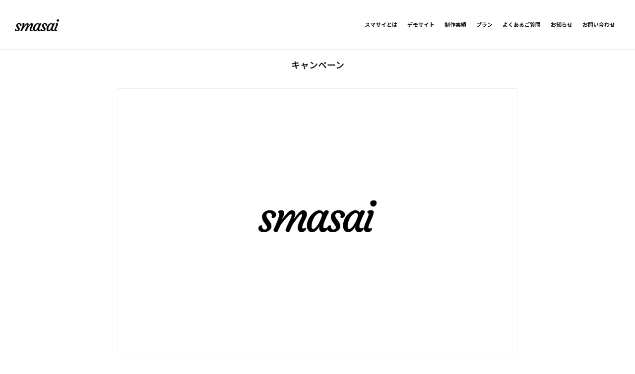

--- FILE ---
content_type: text/html; charset=UTF-8
request_url: https://smartsite-s.com/category/campaign/
body_size: 18697
content:
<!doctype html>
<html dir="ltr" lang="ja"
	prefix="og: https://ogp.me/ns#"  class="no-js">
	<head>
		<meta charset="utf-8">
		
		<meta content="width=device-width,initial-scale=1,shrink-to-fit=no,viewport-fit=cover" name="viewport">
		<link rel="pingback" href="https://smartsite-s.com/xmlrpc.php">

		
		<!-- All in One SEO 4.3.4.1 - aioseo.com -->
		<title>キャンペーン - smasai（スマサイ）</title>
		<meta name="robots" content="max-image-preview:large" />
		<link rel="canonical" href="https://smartsite-s.com/category/campaign/" />
		<meta name="generator" content="All in One SEO (AIOSEO) 4.3.4.1 " />

		<!-- Global site tag (gtag.js) - Google Analytics -->
<script async src="https://www.googletagmanager.com/gtag/js?id=G-H0QRDBH08J"></script>
<script>
  window.dataLayer = window.dataLayer || [];
  function gtag(){dataLayer.push(arguments);}
  gtag('js', new Date());

  gtag('config', 'G-H0QRDBH08J');
</script>
		<script type="application/ld+json" class="aioseo-schema">
			{"@context":"https:\/\/schema.org","@graph":[{"@type":"BreadcrumbList","@id":"https:\/\/smartsite-s.com\/category\/campaign\/#breadcrumblist","itemListElement":[{"@type":"ListItem","@id":"https:\/\/smartsite-s.com\/#listItem","position":1,"item":{"@type":"WebPage","@id":"https:\/\/smartsite-s.com\/","name":"\u30db\u30fc\u30e0","description":"smasai\uff08\u30b9\u30de\u30b5\u30a4\uff09\u306f\u3001\u30ea\u30c3\u30c1\u306aCMS\u306e\u5b9a\u984d\u30b5\u30a4\u30c8\u5236\u4f5c\u3001\u30ef\u30fc\u30c9\u30d7\u30ec\u30b9\u30c6\u30fc\u30de\u3092\u8ca9\u58f2\u3057\u3066\u3044\u308b\u30b5\u30fc\u30d3\u30b9\u3067\u3059\u3002\u3059\u3079\u3066\u304a\u307e\u304b\u305b\u3067\u3044\u307e\u3059\u3050\u30b5\u30a4\u30c8\u3092\u958b\u8a2d\uff01","url":"https:\/\/smartsite-s.com\/"},"nextItem":"https:\/\/smartsite-s.com\/category\/campaign\/#listItem"},{"@type":"ListItem","@id":"https:\/\/smartsite-s.com\/category\/campaign\/#listItem","position":2,"item":{"@type":"WebPage","@id":"https:\/\/smartsite-s.com\/category\/campaign\/","name":"\u30ad\u30e3\u30f3\u30da\u30fc\u30f3","url":"https:\/\/smartsite-s.com\/category\/campaign\/"},"previousItem":"https:\/\/smartsite-s.com\/#listItem"}]},{"@type":"CollectionPage","@id":"https:\/\/smartsite-s.com\/category\/campaign\/#collectionpage","url":"https:\/\/smartsite-s.com\/category\/campaign\/","name":"\u30ad\u30e3\u30f3\u30da\u30fc\u30f3 - smasai\uff08\u30b9\u30de\u30b5\u30a4\uff09","inLanguage":"ja","isPartOf":{"@id":"https:\/\/smartsite-s.com\/#website"},"breadcrumb":{"@id":"https:\/\/smartsite-s.com\/category\/campaign\/#breadcrumblist"}},{"@type":"Organization","@id":"https:\/\/smartsite-s.com\/#organization","name":"smasai\uff08\u30b9\u30de\u30b5\u30a4\uff09","url":"https:\/\/smartsite-s.com\/","logo":{"@type":"ImageObject","url":"https:\/\/smartsite-s.com\/wp-content\/uploads\/2024\/05\/logo_100-4-.png","@id":"https:\/\/smartsite-s.com\/#organizationLogo","width":367,"height":99},"image":{"@id":"https:\/\/smartsite-s.com\/#organizationLogo"}},{"@type":"WebSite","@id":"https:\/\/smartsite-s.com\/#website","url":"https:\/\/smartsite-s.com\/","name":"smasai\uff08\u30b9\u30de\u30b5\u30a4\uff09","description":"\u304a\u307e\u304b\u305b\u30b5\u30a4\u30c8\u5236\u4f5c\u306a\u3089\u300c\u30b9\u30de\u30b5\u30a4\u300d","inLanguage":"ja","publisher":{"@id":"https:\/\/smartsite-s.com\/#organization"}}]}
		</script>
		<!-- All in One SEO -->

<link rel='dns-prefetch' href='//www.google.com' />
<link rel='dns-prefetch' href='//fonts.googleapis.com' />
<link rel="alternate" type="application/rss+xml" title="smasai（スマサイ） &raquo; フィード" href="https://smartsite-s.com/feed/" />
<link rel="alternate" type="application/rss+xml" title="smasai（スマサイ） &raquo; コメントフィード" href="https://smartsite-s.com/comments/feed/" />
<link rel="alternate" type="application/rss+xml" title="smasai（スマサイ） &raquo; キャンペーン カテゴリーのフィード" href="https://smartsite-s.com/category/campaign/feed/" />
<style id='wp-img-auto-sizes-contain-inline-css' type='text/css'>
img:is([sizes=auto i],[sizes^="auto," i]){contain-intrinsic-size:3000px 1500px}
/*# sourceURL=wp-img-auto-sizes-contain-inline-css */
</style>
<style id='wp-emoji-styles-inline-css' type='text/css'>

	img.wp-smiley, img.emoji {
		display: inline !important;
		border: none !important;
		box-shadow: none !important;
		height: 1em !important;
		width: 1em !important;
		margin: 0 0.07em !important;
		vertical-align: -0.1em !important;
		background: none !important;
		padding: 0 !important;
	}
/*# sourceURL=wp-emoji-styles-inline-css */
</style>
<link rel='stylesheet' id='wp-block-library-css' href='https://smartsite-s.com/wp-includes/css/dist/block-library/style.min.css' type='text/css' media='all' />
<style id='global-styles-inline-css' type='text/css'>
:root{--wp--preset--aspect-ratio--square: 1;--wp--preset--aspect-ratio--4-3: 4/3;--wp--preset--aspect-ratio--3-4: 3/4;--wp--preset--aspect-ratio--3-2: 3/2;--wp--preset--aspect-ratio--2-3: 2/3;--wp--preset--aspect-ratio--16-9: 16/9;--wp--preset--aspect-ratio--9-16: 9/16;--wp--preset--color--black: #000000;--wp--preset--color--cyan-bluish-gray: #abb8c3;--wp--preset--color--white: #ffffff;--wp--preset--color--pale-pink: #f78da7;--wp--preset--color--vivid-red: #cf2e2e;--wp--preset--color--luminous-vivid-orange: #ff6900;--wp--preset--color--luminous-vivid-amber: #fcb900;--wp--preset--color--light-green-cyan: #7bdcb5;--wp--preset--color--vivid-green-cyan: #00d084;--wp--preset--color--pale-cyan-blue: #8ed1fc;--wp--preset--color--vivid-cyan-blue: #0693e3;--wp--preset--color--vivid-purple: #9b51e0;--wp--preset--gradient--vivid-cyan-blue-to-vivid-purple: linear-gradient(135deg,rgb(6,147,227) 0%,rgb(155,81,224) 100%);--wp--preset--gradient--light-green-cyan-to-vivid-green-cyan: linear-gradient(135deg,rgb(122,220,180) 0%,rgb(0,208,130) 100%);--wp--preset--gradient--luminous-vivid-amber-to-luminous-vivid-orange: linear-gradient(135deg,rgb(252,185,0) 0%,rgb(255,105,0) 100%);--wp--preset--gradient--luminous-vivid-orange-to-vivid-red: linear-gradient(135deg,rgb(255,105,0) 0%,rgb(207,46,46) 100%);--wp--preset--gradient--very-light-gray-to-cyan-bluish-gray: linear-gradient(135deg,rgb(238,238,238) 0%,rgb(169,184,195) 100%);--wp--preset--gradient--cool-to-warm-spectrum: linear-gradient(135deg,rgb(74,234,220) 0%,rgb(151,120,209) 20%,rgb(207,42,186) 40%,rgb(238,44,130) 60%,rgb(251,105,98) 80%,rgb(254,248,76) 100%);--wp--preset--gradient--blush-light-purple: linear-gradient(135deg,rgb(255,206,236) 0%,rgb(152,150,240) 100%);--wp--preset--gradient--blush-bordeaux: linear-gradient(135deg,rgb(254,205,165) 0%,rgb(254,45,45) 50%,rgb(107,0,62) 100%);--wp--preset--gradient--luminous-dusk: linear-gradient(135deg,rgb(255,203,112) 0%,rgb(199,81,192) 50%,rgb(65,88,208) 100%);--wp--preset--gradient--pale-ocean: linear-gradient(135deg,rgb(255,245,203) 0%,rgb(182,227,212) 50%,rgb(51,167,181) 100%);--wp--preset--gradient--electric-grass: linear-gradient(135deg,rgb(202,248,128) 0%,rgb(113,206,126) 100%);--wp--preset--gradient--midnight: linear-gradient(135deg,rgb(2,3,129) 0%,rgb(40,116,252) 100%);--wp--preset--font-size--small: 13px;--wp--preset--font-size--medium: 20px;--wp--preset--font-size--large: 36px;--wp--preset--font-size--x-large: 42px;--wp--preset--spacing--20: 0.44rem;--wp--preset--spacing--30: 0.67rem;--wp--preset--spacing--40: 1rem;--wp--preset--spacing--50: 1.5rem;--wp--preset--spacing--60: 2.25rem;--wp--preset--spacing--70: 3.38rem;--wp--preset--spacing--80: 5.06rem;--wp--preset--shadow--natural: 6px 6px 9px rgba(0, 0, 0, 0.2);--wp--preset--shadow--deep: 12px 12px 50px rgba(0, 0, 0, 0.4);--wp--preset--shadow--sharp: 6px 6px 0px rgba(0, 0, 0, 0.2);--wp--preset--shadow--outlined: 6px 6px 0px -3px rgb(255, 255, 255), 6px 6px rgb(0, 0, 0);--wp--preset--shadow--crisp: 6px 6px 0px rgb(0, 0, 0);}:where(.is-layout-flex){gap: 0.5em;}:where(.is-layout-grid){gap: 0.5em;}body .is-layout-flex{display: flex;}.is-layout-flex{flex-wrap: wrap;align-items: center;}.is-layout-flex > :is(*, div){margin: 0;}body .is-layout-grid{display: grid;}.is-layout-grid > :is(*, div){margin: 0;}:where(.wp-block-columns.is-layout-flex){gap: 2em;}:where(.wp-block-columns.is-layout-grid){gap: 2em;}:where(.wp-block-post-template.is-layout-flex){gap: 1.25em;}:where(.wp-block-post-template.is-layout-grid){gap: 1.25em;}.has-black-color{color: var(--wp--preset--color--black) !important;}.has-cyan-bluish-gray-color{color: var(--wp--preset--color--cyan-bluish-gray) !important;}.has-white-color{color: var(--wp--preset--color--white) !important;}.has-pale-pink-color{color: var(--wp--preset--color--pale-pink) !important;}.has-vivid-red-color{color: var(--wp--preset--color--vivid-red) !important;}.has-luminous-vivid-orange-color{color: var(--wp--preset--color--luminous-vivid-orange) !important;}.has-luminous-vivid-amber-color{color: var(--wp--preset--color--luminous-vivid-amber) !important;}.has-light-green-cyan-color{color: var(--wp--preset--color--light-green-cyan) !important;}.has-vivid-green-cyan-color{color: var(--wp--preset--color--vivid-green-cyan) !important;}.has-pale-cyan-blue-color{color: var(--wp--preset--color--pale-cyan-blue) !important;}.has-vivid-cyan-blue-color{color: var(--wp--preset--color--vivid-cyan-blue) !important;}.has-vivid-purple-color{color: var(--wp--preset--color--vivid-purple) !important;}.has-black-background-color{background-color: var(--wp--preset--color--black) !important;}.has-cyan-bluish-gray-background-color{background-color: var(--wp--preset--color--cyan-bluish-gray) !important;}.has-white-background-color{background-color: var(--wp--preset--color--white) !important;}.has-pale-pink-background-color{background-color: var(--wp--preset--color--pale-pink) !important;}.has-vivid-red-background-color{background-color: var(--wp--preset--color--vivid-red) !important;}.has-luminous-vivid-orange-background-color{background-color: var(--wp--preset--color--luminous-vivid-orange) !important;}.has-luminous-vivid-amber-background-color{background-color: var(--wp--preset--color--luminous-vivid-amber) !important;}.has-light-green-cyan-background-color{background-color: var(--wp--preset--color--light-green-cyan) !important;}.has-vivid-green-cyan-background-color{background-color: var(--wp--preset--color--vivid-green-cyan) !important;}.has-pale-cyan-blue-background-color{background-color: var(--wp--preset--color--pale-cyan-blue) !important;}.has-vivid-cyan-blue-background-color{background-color: var(--wp--preset--color--vivid-cyan-blue) !important;}.has-vivid-purple-background-color{background-color: var(--wp--preset--color--vivid-purple) !important;}.has-black-border-color{border-color: var(--wp--preset--color--black) !important;}.has-cyan-bluish-gray-border-color{border-color: var(--wp--preset--color--cyan-bluish-gray) !important;}.has-white-border-color{border-color: var(--wp--preset--color--white) !important;}.has-pale-pink-border-color{border-color: var(--wp--preset--color--pale-pink) !important;}.has-vivid-red-border-color{border-color: var(--wp--preset--color--vivid-red) !important;}.has-luminous-vivid-orange-border-color{border-color: var(--wp--preset--color--luminous-vivid-orange) !important;}.has-luminous-vivid-amber-border-color{border-color: var(--wp--preset--color--luminous-vivid-amber) !important;}.has-light-green-cyan-border-color{border-color: var(--wp--preset--color--light-green-cyan) !important;}.has-vivid-green-cyan-border-color{border-color: var(--wp--preset--color--vivid-green-cyan) !important;}.has-pale-cyan-blue-border-color{border-color: var(--wp--preset--color--pale-cyan-blue) !important;}.has-vivid-cyan-blue-border-color{border-color: var(--wp--preset--color--vivid-cyan-blue) !important;}.has-vivid-purple-border-color{border-color: var(--wp--preset--color--vivid-purple) !important;}.has-vivid-cyan-blue-to-vivid-purple-gradient-background{background: var(--wp--preset--gradient--vivid-cyan-blue-to-vivid-purple) !important;}.has-light-green-cyan-to-vivid-green-cyan-gradient-background{background: var(--wp--preset--gradient--light-green-cyan-to-vivid-green-cyan) !important;}.has-luminous-vivid-amber-to-luminous-vivid-orange-gradient-background{background: var(--wp--preset--gradient--luminous-vivid-amber-to-luminous-vivid-orange) !important;}.has-luminous-vivid-orange-to-vivid-red-gradient-background{background: var(--wp--preset--gradient--luminous-vivid-orange-to-vivid-red) !important;}.has-very-light-gray-to-cyan-bluish-gray-gradient-background{background: var(--wp--preset--gradient--very-light-gray-to-cyan-bluish-gray) !important;}.has-cool-to-warm-spectrum-gradient-background{background: var(--wp--preset--gradient--cool-to-warm-spectrum) !important;}.has-blush-light-purple-gradient-background{background: var(--wp--preset--gradient--blush-light-purple) !important;}.has-blush-bordeaux-gradient-background{background: var(--wp--preset--gradient--blush-bordeaux) !important;}.has-luminous-dusk-gradient-background{background: var(--wp--preset--gradient--luminous-dusk) !important;}.has-pale-ocean-gradient-background{background: var(--wp--preset--gradient--pale-ocean) !important;}.has-electric-grass-gradient-background{background: var(--wp--preset--gradient--electric-grass) !important;}.has-midnight-gradient-background{background: var(--wp--preset--gradient--midnight) !important;}.has-small-font-size{font-size: var(--wp--preset--font-size--small) !important;}.has-medium-font-size{font-size: var(--wp--preset--font-size--medium) !important;}.has-large-font-size{font-size: var(--wp--preset--font-size--large) !important;}.has-x-large-font-size{font-size: var(--wp--preset--font-size--x-large) !important;}
/*# sourceURL=global-styles-inline-css */
</style>

<style id='classic-theme-styles-inline-css' type='text/css'>
/*! This file is auto-generated */
.wp-block-button__link{color:#fff;background-color:#32373c;border-radius:9999px;box-shadow:none;text-decoration:none;padding:calc(.667em + 2px) calc(1.333em + 2px);font-size:1.125em}.wp-block-file__button{background:#32373c;color:#fff;text-decoration:none}
/*# sourceURL=/wp-includes/css/classic-themes.min.css */
</style>
<link rel='stylesheet' id='contact-form-7-css' href='https://smartsite-s.com/wp-content/plugins/contact-form-7/includes/css/styles.css' type='text/css' media='all' />
<link rel='stylesheet' id='googleFonts-css' href='//fonts.googleapis.com/css?family=Lato%3A400%2C700%2C400italic%2C700italic' type='text/css' media='all' />
<link rel='stylesheet' id='js_composer_front-css' href='https://smartsite-s.com/wp-content/plugins/js_composer/assets/css/js_composer.min.css' type='text/css' media='all' />
<link rel='stylesheet' id='bones-stylesheet-css' href='https://smartsite-s.com/wp-content/themes/lpwp/library/css/style.css?1_1_8' type='text/css' media='all' />
<style id='bones-stylesheet-inline-css' type='text/css'>
.footer .footer-bar a,
.footer .footer-bar a:hover,
.footer .footer-bar a:focus{
    color:#fff;
}

/* logo */
@keyframes anim-rotate{
  0%{
    transform: rotate(0deg);
  }

  100%{
    transform: rotate(360deg);
  }
}

.footer-logo-link .vc_single_image-wrapper{
  display: none;
  z-index: 10;
  position: fixed;
  width: 135px;
  height: 135px;
  bottom: 50px;
  right: 40px;
  
  animation-name: anim-rotate;
  animation-duration: 30s;
  animation-iteration-count: infinite;
  animation-fill-mode: forwards;
  animation-timing-function: linear;
}

.home .footer-logo-link .vc_single_image-wrapper{
  display: block;
}

.footer .footer-logo-link .vc_single_image-wrapper img{
  width: 100%;
  height: 100%;
}

@media (max-width:1030px){
.footer-logo-link .vc_single_image-wrapper{
  width: 100px;
  height: 100px;
  }  
}


@media (max-width:468px){
.footer-logo-link .vc_single_image-wrapper{
  width: 80px;
  height: 80px;
  }  
}
.vc_custom_1694719675223{padding-top: 10px !important;padding-bottom: 20px !important;background-color: #000000 !important;}.vc_custom_1715592744231{padding-top: 70px !important;}.vc_custom_1715592782032{padding-top: 65px !important;padding-bottom: 0px !important;}.vc_custom_1691048805775{margin-top: 0px !important;margin-bottom: 0px !important;padding-top: 0px !important;padding-bottom: 0px !important;}.vc_custom_1715593013594{margin-bottom: 25px !important;}.vc_custom_1715592763093{margin-top: -40px !important;}.vc_custom_1715592986272{margin-bottom: 25px !important;}.vc_custom_1715592802893{margin-top: -50px !important;}
/* ヘッダー幅 */
.header-1 #inner-header {
    width: calc(100% - 60px);
}

/*---------------
botan
----------------*/

.vc_btn3.vc_btn3-color-juicy-pink, .vc_btn3.vc_btn3-color-juicy-pink.vc_btn3-style-flat {
    color: #fff;
    background-color: #a6803f;
    width: 100%;
    font-weight: 600;
}

.vc_btn3.vc_btn3-color-default.vc_btn3-style-modern{
    background:#797979 !important;
    color: #fff;
}

.wpb_gallery_slides.flexslider{
    margin: 0;
    border: 0;
    border-radius: 0;
    height: auto!important;
}

.entry-content .wpb_gallery_slides img{
    border-radius: 0;    
}

.no-dots .flex-control-nav {
    display: none;
}

.no-arrow .flex-direction-nav {
    display: none;
}

@media (min-width: 1030px){
    .header-1 #nav-menu nav{
        text-align:right;        
    }

    .header-1 .nav-logo{
        padding-right: 0;
    }

    .header-1 .nav-menu > nav > ul {
        margin-right: 20px;
    } 
}

.nav-right .vc_btn3-container{
    margin:0;
}

.nav-right{
    text-align:center;
    padding: 5px 5px 0 0;    
}

@media (min-width: 1030px){
    .header .nav-right {
        flex:0;
    }
}

#inner-header .nav-right .vc_btn3-container .vc_btn3{
    padding: 5px 5px 5px 5px;
    font-size:11px;
}

.nav-right p {
    margin-top: 5px;
}

.nav-right .wpb_text_column {
    margin: 0;
}

.nav-right .small {
    font-size: 10px;
}

@media (min-width: 750px){
    .nav-right{
        padding: 0;    
    }

    #inner-header .nav-right .vc_btn3-container .vc_btn3{
        padding: 10px 5px 10px 5px;
        font-size:12px;
    }
    
    #inner-header .nav-right .vc_btn3-container .vc_btn3 i{
        vertical-align: middle;
        margin-top: -2px;
        margin-right: 5px;
    }

    .nav-right p {
        margin-top: 5px;
    }

    .nav-right .small {
        font-size: 12px;
    }
}

#inner-header .nav-right .toggle-sp .vc_btn3-container{
    margin-right: 10px;
}

#inner-header .nav-right .toggle-sp .vc_btn3-container .vc_btn3{
    background: transparent!important;
    border-color: #e4e4e4 !important;
    color: #333;
    width: 46px;
    padding: 0;
    height: 46px;
    line-height: 46px;
    text-align: center;
    margin-top: -1px;
}

/* header-bar */
.nav-right .header-bar{
    position: absolute;
    left: 0;
    top: var(--header-height);
    width: 100vw;
    color: #fff;
    margin: 0;
}

.nav-right .header-bar p{
  height: 62.5px;
  line-height: 62.5px;
  margin: 0;  
}

.header-bar a,
.header-bar a:hover,
.header-bar a:focus{
    color:#fff;
}

.scrolled .scroll-hide {
  top: -180px;
}
.scroll-up .scroll-hide {
    top: 0;
}

.header+#content {
  margin-top: calc(var(--header-height) + 62.5px);
}

@media (min-width: 768px){
  .nav-right .header-bar{
      top: var(--header-md-height);
  }

  .footer .floating-menu {
      top: 177px;
  }

  .header+#content {
      margin-top: calc(var(--header-md-height) + 62.5px);
  }
}
.vc_custom_1692703185973{background-color: #ffffff !important;}
/*# sourceURL=bones-stylesheet-inline-css */
</style>
<link rel='stylesheet' id='lpwp-slick-stylesheet-css' href='https://smartsite-s.com/wp-content/themes/lpwp/library/vendor/slick/slick.css' type='text/css' media='all' />
<link rel='stylesheet' id='lpwp-slick-theme-stylesheet-css' href='https://smartsite-s.com/wp-content/themes/lpwp/library/vendor/slick/slick-theme.css' type='text/css' media='all' />
<script type="text/javascript" src="https://smartsite-s.com/wp-includes/js/jquery/jquery.min.js" id="jquery-core-js"></script>
<script type="text/javascript" src="https://smartsite-s.com/wp-includes/js/jquery/jquery-migrate.min.js" id="jquery-migrate-js"></script>
<script type="text/javascript" src="https://smartsite-s.com/wp-content/themes/lpwp/library/js/libs/modernizr.custom.min.js" id="bones-modernizr-js"></script>
<link rel="https://api.w.org/" href="https://smartsite-s.com/wp-json/" /><link rel="alternate" title="JSON" type="application/json" href="https://smartsite-s.com/wp-json/wp/v2/categories/25" /><script type="text/javascript">window.ccb_nonces = {"ccb_paypal":"52e298692f","ccb_stripe":"e19557cef1","ccb_contact_form":"0ff44ac99c","ccb_woo_checkout":"8e928a7b0c"};</script><style>
:root{
--body-color: #111111;
--header-bg-color: #ffffff;
--footer-bg-color: #ffffff;
--copy-bg-color: #f7f7f7;
--header-text-color: #111111;
--footer-text-color: #111111;
--copy-text-color: #111111;
--header-height: 80px;
--header-md-height: 100px;
--button-1-bg-color:#ffffff;
--button-1-color:#000000;
--button-1-bd-size:1px;
--button-1-bd-color:#000000;
--button-1-bd-radius:0px;
--button-1-hover-bg-color:#000000;
--button-1-hover-color:#ffffff;
--button-1-hover-bd-color:#000000;
--button-1-hover-zoom:1;
--button-2-bg-color:#000000;
--button-2-color:#ffffff;
--button-2-bd-size:1px;
--button-2-bd-color:#000000;
--button-2-bd-radius:0px;
--button-2-hover-bg-color:#ffffff;
--button-2-hover-color:#000000;
--button-2-hover-bd-color:#222222;
--button-2-hover-zoom:1;
--button-3-bg-color:#ffffff;
--button-3-color:#000000;
--button-3-bd-size:1px;
--button-3-bd-color:#000000;
--button-3-bd-radius:0px;
--button-3-hover-bg-color:#000000;
--button-3-hover-color:#ffffff;
--button-3-hover-bd-color:#000000;
--button-3-hover-zoom:1;
--button-4-bg-color:;
--button-4-color:#000000;
--button-4-bd-size:1px;
--button-4-bd-color:#000000;
--button-4-bd-radius:0px;
--button-4-hover-bg-color:#000000;
--button-4-hover-color:#ffffff;
--button-4-hover-bd-color:#000000;
--button-4-hover-zoom:1;
--button-5-bg-color:#ffffff;
--button-5-color:#124190;
--button-5-bd-size:2px;
--button-5-bd-color:#124190;
--button-5-bd-radius:30px;
--button-5-hover-bg-color:#124190;
--button-5-hover-color:#ffffff;
--button-5-hover-bd-color:#124190;
--button-5-hover-zoom:1.04;
--button-6-bg-color:#ffffff;
--button-6-color:#000000;
--button-6-bd-size:1px;
--button-6-bd-color:#e1e1e1;
--button-6-bd-radius:8px;
--button-6-hover-bg-color:#85878d;
--button-6-hover-color:#ffffff;
--button-6-hover-bd-color:#85878d;
--button-6-hover-zoom:1;
--button-7-bg-color:#ffffff;
--button-7-color:#111111;
--button-7-bd-size:1px;
--button-7-bd-color:#e4e4e4;
--button-7-bd-radius:10px;
--button-7-hover-bg-color:#ffffff;
--button-7-hover-color:#111111;
--button-7-hover-bd-color:#e4e4e4;
--button-7-hover-zoom:1;
--button-8-bg-color:#ffffff;
--button-8-color:#111111;
--button-8-bd-size:1px;
--button-8-bd-color:#e1e1e1;
--button-8-bd-radius:8px;
--button-8-hover-bg-color:#999999;
--button-8-hover-color:#ffffff;
--button-8-hover-bd-color:#999999;
--button-8-hover-zoom:1;
--button-9-bg-color:#ffffff;
--button-9-color:#111111;
--button-9-bd-size:1px;
--button-9-bd-color:#e4e4e4;
--button-9-bd-radius:px;
--button-9-hover-bg-color:#ffffff;
--button-9-hover-color:#777777;
--button-9-hover-bd-color:#e4e4e4;
--button-9-hover-zoom:;
--title-lines: 1;
--img-border-radius: 0px;
--img-hover-opacity: 0.85;
--img-hover-zoom: 1;
--row-padding-top: 60px;
--row-padding-bottom: 60px;
--row-margin-top: 0px;
--row-margin-bottom: 0px;
--row-padding-top-pc: 90px;
--row-padding-bottom-pc: 100px;
--row-margin-top-pc: 0px;
--row-margin-bottom-pc: 0px;
--text-link-color: #111111;
--text-link-hover-color: #333333;
}
 

  @media only screen and (min-width: 1400px) {
    .wrap {
      width: 1300px;
    }
  }
  </style>
<meta name="generator" content="Powered by WPBakery Page Builder - drag and drop page builder for WordPress."/>
<link rel="icon" href="https://smartsite-s.com/wp-content/uploads/2024/10/cropped-500-32x32.png" sizes="32x32" />
<link rel="icon" href="https://smartsite-s.com/wp-content/uploads/2024/10/cropped-500-192x192.png" sizes="192x192" />
<link rel="apple-touch-icon" href="https://smartsite-s.com/wp-content/uploads/2024/10/cropped-500-180x180.png" />
<meta name="msapplication-TileImage" content="https://smartsite-s.com/wp-content/uploads/2024/10/cropped-500-270x270.png" />
		<style type="text/css" id="wp-custom-css">
			/*---------------
google font
----------------*/
@import url('https://fonts.googleapis.com/css2?family=Noto+Sans+JP:wght@100..900&display=swap');

@import url('https://fonts.googleapis.com/css2?family=Nunito+Sans:wght@700&display=swap');

@import url('https://fonts.googleapis.com/css2?family=Red+Hat+Display:wght@400;500;700;900&display=swap');

.bg-1{
background-color: #ffffff;
background-image: url("data:image/svg+xml,%3Csvg xmlns='http://www.w3.org/2000/svg' width='4' height='4' viewBox='0 0 4 4'%3E%3Cpath fill='%23333333' fill-opacity='0.4' d='M1 3h1v1H1V3zm2-2h1v1H3V1z'%3E%3C/path%3E%3C/svg%3E");
}

.bg-2{
background-color: #ffffff;
background-image: url("data:image/svg+xml,%3Csvg width='20' height='20' viewBox='0 0 20 20' xmlns='http://www.w3.org/2000/svg'%3E%3Cg fill='%22f9f9f9' fill-opacity='0.07' fill-rule='evenodd'%3E%3Ccircle cx='3' cy='3' r='2'/%3E%3Ccircle cx='13' cy='13' r='2'/%3E%3C/g%3E%3C/svg%3E");
}

.bg-3{
	background-color: #ffffff;
background-image: url("data:image/svg+xml,%3Csvg xmlns='http://www.w3.org/2000/svg' width='8' height='8' viewBox='0 0 8 8'%3E%3Cg fill='%2f9f9f9' fill-opacity='0.05'%3E%3Cpath fill-rule='evenodd' d='M0 0h4v4H0V0zm4 4h4v4H4V4z'/%3E%3C/g%3E%3C/svg%3E");
}


.header+#content {
    margin-top: calc(var(--header-height) + 0px)!important;
}


/*—————————————————————————————
回転
—————————————————————————————*/

    .footer-logo-link .vc_single_image-wrapper {
        width: 200px;
        height: 200px;
}

	.footer-logo-link .vc_single_image-wrapper {
    right: 30px;
		bottom: 30px;
}


@media only screen and (max-width: 768px) {

    .footer-logo-link .vc_single_image-wrapper {
        width: 100px;
        height: 100px;
}
	
	.footer-logo-link .vc_single_image-wrapper {
    right: 11px;
		bottom: 50px;
}
}
.footer-logo-link{
  margin:0;
}
/*—————————————————————————————
ボックス
—————————————————————————————*/

.border-radius img{
  border-radius:0px;
}

.ad{
	font-size: 16px;
}

.vc_custom_1690269257811 {
    background-color: #ffffff !important;
	    border-top: solid 1px #f4f4f4 !important;
    border-bottom: solid 1px #f4f4f4 !important;
    box-shadow: 0px 0px 0px 0px #e9e9e9 !important;
    color: #111;
	    background: #fff;
}

.footer .footer-bar a, .footer .footer-bar a:hover, .footer .footer-bar a:focus {
    color: #111;
		font-size: 16px;
}

.header-bar a, .header-bar a:hover, .header-bar a:focus {
    color: #111;
	font-size: 16px;
}

@media only screen and (max-width: 768px) {
	.footer .footer-bar a, .footer .footer-bar a:hover, .footer .footer-bar a:focus {
		font-size: 14px;
}

.header-bar a, .header-bar a:hover, .header-bar a:focus {
	font-size: 14px;
}
}

.footer {    border-top: solid 1px #f3f3f3;
	box-shadow: 0px 0px 0px 0px #e9e9e9;}

.nav-right .header-bar {
    color: #000;
    border-bottom: solid 1px #e8e8e8;
	box-shadow: 0px 0px 8px 0px #e9e9e9;
}

.nav-right .header-bar p {
    font-size: 13px;
	font-weight: bold;
	    background: #fff;
}

.footer p {
    font-size: 13px;
    font-weight: bold;
}

@media only screen and (max-width: 768px) {
.ad{
	font-size: 14px;
}
}

.bg-c {
    background: linear-gradient(-225deg, rgb(162 255 217) 0%, rgb(187 204 255) 100%)
}

.bg-c-2{
	background: linear-gradient(-225deg, rgb(119, 243, 233) 0%, rgb(205, 201, 255) 56%, rgb(211, 200, 255) 100%);
}


.copyright {
    border-top: 1px solid #f3f3f3;
	    background: #fff;
}

.boder-box-top{
border-top: 1px solid #f3f3f3;
}

.border-1 {
  margin-top: 0px;
  padding: 5px;
}
@media only screen and (max-width: 768px) {
	.border-1 {
  margin-top:10px;
}
}

.border-1 > *{
    border: solid 1px #e8e8e8;
    padding: 30px 20px;
	border-radius: 0px;
}

.border-1 .title-function {
  margin-top: 0!important;
}

.border-1 .wpb_text_column {
  margin-bottom: 0!important;
}

.border-1 .p-function {
  margin-bottom: 0!important;
}

.bg-white-inner > * {
  background: #fff;
}

.bg-black-inner > * {
  background: #111;
}

#content {
	overflow-x: hidden;
}

.title-function {
    text-align: center;
    font-size: 15px;
    font-weight: bold !important;
    margin-top: -15px !important;
    margin-bottom: 28px !important;
    border-bottom: solid 1px #e8e8e8;
    padding: 0px 0px 10px 0px;
}

.p-function {
    text-align: center;
    font-size: 12px !important;
    margin-top: -15px !important;
	  margin-bottom: -15px !important;
}

/*—————————————————————————————
インタビュー
—————————————————————————————*/

.i-t {
		  color: #111;
    font-size: 22px;
    font-weight: bold;
	  line-height: 1.6 !important;
	    margin-top: 55px !important;
    margin-bottom: 40px !important;
}

.i-st {
		  color: #111;
    font-size: 17px;
    font-weight: bold;
	  line-height: 1.7 !important;
    margin-bottom: 20px !important;
}

.i-p {
	  color: #111;
    font-size: 16px;
    line-height: 1.9 !important;
    	margin-bottom: 50px !important;
}

.i-pm {
    font-size: 16px;
	    line-height: 1.6 !important;
}

.i-pm-2 {
    font-size: 12px;
}

@media only screen and (max-width: 768px) {
.i-st {
    font-size: 16px;
}
	
	.i-t {
    font-size: 19px;
		margin-top: 30px !important;
    margin-bottom: 30px !important;
}
	
	.i-st {
    margin-bottom: 20px !important;
}
	
	.i-p {
    font-size: 15px;
		margin-bottom: 40px !important;
}
	
}

/*—————————————————————————————
テーマ編集
—————————————————————————————*/
.c-b2{
	background: #fff;
	    color: #111;
}

.p-product{
	  font-size: 12px;
    line-height: 1.5;
	  text-align: left;
  	border-top: 1px solid #111;
    padding-top: 25px;
		padding-bottom: 30px;
    margin-top: -15px !important;
}

.p-product-2{
    font-size: 12px;
    line-height: 1.5;
    text-align: center;
    margin-top: -5px !important;
    font-weight: bold;
    color: #111;
    background: #fff;
    padding: 10px;
    border: solid 1px #111;
}

.dm-box {
    font-size: 14px;
    line-height: 30px;
    font-weight: bold;
    text-align: center;
    background: #0073e7;
    padding: 4px 10px;
    color: #fff;
    margin-right: 6px;
}

.title-dm {
    font-size: 20px;
    line-height: 26px;
    font-weight: bold;
    text-align: center;
    margin-bottom: -10px !important;
    margin-top: 5px !important;
}

.p-dm{
    font-size: 14px;
    line-height: 22px;
    margin-top: 5px !important;
    margin-bottom: -35px !important;
    text-align: center;
}

.botan-gb-mt{
	margin-bottom: 24px;
}

.m0a{
	margin: 0 auto;
	text-align: center;
}

.title-1 {
	font-family: "Noto Sans JP", sans-serif;
    font-size: 54px;  
	line-height: 1.5;
    font-weight: bold;
    text-align: center;
	letter-spacing: -1px;
	margin-top: 0;
}

@media only screen and (max-width: 768px) {
.title-1-en {
font-size: 36px !important;
line-height: 1.3;
		    margin-bottom: -10px !important;
}
	}

.title-1-en {
		font-family: 'Red Hat Display', "Noto Sans JP", sans-serif;
    font-size: 40px;
    line-height: 1.5;
    font-weight: 900;
    text-align: center;
	letter-spacing: 0px;
	margin-top: 0;
	    margin-bottom: 5px;
}


.title-3 {
    font-size: 18px;
    line-height: 1.5;
    font-weight: 400;
    text-align: center;
    letter-spacing: 0px;
	margin-top: -5px !important;
		  margin-bottom: 40px !important;
}

.title-6 {
    font-size: 20px;
    line-height: 1.5px;
    font-weight: bold;
    text-align: center;
    letter-spacing: 1px;
}

.plan-pp{
	font-size: 16px;
	font-weight: bold;
}

.plan-pt{
	font-size: 16px;
	font-weight: bold;
}

.price-box{
	margin-top: 40px !important;
    text-align: center;
    background: #fff;
    font-size: 11px;
    color: #111;
    border-radius: 30px;
    padding: 10px;
    font-weight: bold;
    border: solid 1px #e9e9e9;
	
}

.price{
    font-size: 30px;
	  line-height: 40px;
	  font-weight: bold;
		margin-top: -25px !important;
	  text-align: center;
   	margin-bottom: -15px !important;
}

.price-2{
    font-size:16px;
	  line-height: 24px;
	    font-weight: bold;
	    margin-left: 5px;
	    vertical-align: middle;
}

.price-title {
font-weight: 600;
    text-align: center;
    margin-top: -10px !important;
    border: solid 1px #f1f1f1;
    color: #7c7c7c;
    background: #fff;
    padding: 6px 10px;
    font-size: 12px;
}

.title-2{
	    font-size: 20px;
    line-height: 26px;
}

.price-title-2{ 
    font-size: 24px;
    line-height: 30px;
    font-weight: bold;
    text-align: center;
	margin-top: 25px;
}

.price-p{ 
    font-size: 14px;
    line-height: 1.5;
    font-weight: bold;
	vertical-align: middle;
}

.header .nav-menu nav>ul>li>a {
    font-weight: bold;
	font-size: 11px;
}

.width-pc {
width:690px !important;
	margin: 0 auto;
}



@media only screen and (max-width: 768px) {

	.title-2{
	    font-size: 18px;
    line-height: 24px;
}
	
	.p-product{
	  text-align: left;
		    padding-top: 20px;
    padding-bottom: 15px;
}
	
.title-1 {
    font-size: 36px;
			    line-height: 1.3;
	}
	
	.title-3 {
    font-size: 15px;
		    line-height: 1.5;
    font-weight: 400;
		margin-top: 10px !important;
				  margin-bottom: -10px  !important;
	}

	.title-6 {
 font-size: 15px;
 line-height: 20px;
    font-weight: 600;
}
	
	.width-pc {
width:auto !important;
}
}

/*---------------
box
----------------*/

.box-mp {
    margin-top: 0px;
    padding: 0px 5px;
}

.box-s{
    padding: 0px 12px !important;
    margin: 0;
}


.box-s-2{
    border-radius: 16px;
    padding: 0px 12px !important;
    margin: 0;
}

.box-s-2 > .vc_column-inner {
    border-radius: 16px;
    background: #fff;
    padding: 50px 30px 40px 30px;
}

.demo-box {
    box-shadow: 0px 0px 10px #e8e8e8;
    border-radius: 20px;
}

.demo-box-2 {
    box-shadow: 0px 0px 10px #e8e8e8;
    border-radius: 0px;
}



/*—————————————————————————————
ロゴ
—————————————————————————————*/

.header .nav-logo {
		margin-top: 0px !important;
}

.header #logo img {
    height: 24px;
}

.footer .wpb_single_image img {
    height: 24px;
	    width: auto;
}

@media only screen and (max-width: 768px) {
	
.header #logo img {
    height: 22px;
}
	
.footer .wpb_single_image img {
    height: 22px;
}
	
}

/*---------------
FAQ
----------------*/

.vc_toggle_title>h4 {
    display: inline;
    font-size: 16px;
    }

@media only screen and (max-width: 768px) {
.vc_toggle_title>h4 {
    display: inline;
    font-size: 14px;
    }
}


/*—————————————————————————————
画像、リンク
—————————————————————————————*/

.vc_gitem-is-link {
    border-radius: 0px;
    }

.mb-product{
	    margin-bottom: 25px;
}

/*---------------
ボタン
----------------*/

.vc_btn3-container.vc_btn3-center .vc_btn3-block.vc_btn3-size-lg, body .vc_btn3.vc_btn3-size-lg{
	font-size: 13px;
}

.vc_btn3-container {
    display: block;
    margin-bottom: 5px;

}

/* ２カラム間余白 */
.row-buttons > .vc_col-xs-6:nth-child(2n+1) > .vc_column-inner{
  padding-right:7px;
}

.row-buttons > .vc_col-xs-6:nth-child(2n) > .vc_column-inner{
  padding-left:7px;
}

/* ２カラム間余白 */
@media (min-width: 768px){
  .row-buttons > .vc_col-sm-6:nth-child(2n+1) > .vc_column-inner{
    padding-right:7px;
  }

  .row-buttons > .vc_col-sm-6:nth-child(2n) > .vc_column-inner{
    padding-left:7px;
  }
}


	.vc_btn3-container.vc_btn3-center .vc_btn3-block.vc_btn3-size-lg {
    padding-top: 12px;
    padding-bottom: 12px;
}

@media only screen and (max-width: 768px) {
	
	.vc_btn3-container.vc_btn3-center .vc_btn3-block.vc_btn3-size-lg, body .vc_btn3.vc_btn3-size-lg{
	font-size: 12px;
}
	
	.header .vc_btn3.vc_btn3-size-md .vc_btn3-icon {
    line-height: 40px;
}
	.vc_btn3-container.vc_btn3-center .vc_btn3-block.vc_btn3-size-lg {
    padding-top: 12px;
    padding-bottom: 12px;
		text-align: center;
}
	
	.btn-s-mt{
		  margin-top: -13px !important;
	}
		
	.btn-s-mb{
		    margin-bottom: 40px;
	}
}

/*---------------
テキスト
----------------*/

body {
	font-family: "Noto Sans JP", sans-serif;}

p {
	font-family: "Noto Sans JP", sans-serif;
    font-size: 13px;
    font-weight: 400;
	  line-height: 1.5;
}

.h1, .h2, .h3, .h4, .h5, h1, h2, h3, h4, h5{
		  line-height: 1.4;
	    font-weight: bold;
	    text-align: center;
}

.entry-content p {
    margin: 0 0 20px;
}

.p-contact {
    text-align: center;
    margin-bottom: 55px !important;
}

.title-3-shop {
    font-size: 18px;
	margin-bottom: 10px;
}

.title-faq {
    font-size: 16px;
	line-height: 1.5;
	margin-bottom: 50px !important;
	    font-weight: bold;
	    text-align: center;
	margin-top: 35px !important;
}


.title-movie-1 {
	margin-top: 0;
    font-size: 20px;
		text-align: left;
}

.title-movie-2 {
  font-size: 40px;
	text-align: left;
  line-height: 1.5;
	margin-top: -10px;
  margin-bottom: -15px !important;
}

.p-pm{
    font-size: 15px;
    font-weight: 500;
    line-height: 1.4;
	text-align: center;
}

.p-pm-2{
    font-size: 15px;
    font-weight: 500;
    line-height: 1.4;
	text-align: center;
		margin-top: -10px !important;
}

.pp-title{
    font-size: 16px;
    font-weight: bold;
    border-bottom: solid 1px #e8e8e8;
    padding: 15px 0;
}

.pp-title-2{
    font-size: 16px;
    font-weight: bold;
}

@media only screen and (max-width: 768px) {
	
	.p-contact {
    text-align: left;
    margin-bottom: 0px !important;
}
	

	
	.title-movie-1 {
    font-size: 16px;
		text-align: center;
}
	
.title-movie-2 {
    font-size: 16px;
	  text-align: center;
    margin-top: -15px !important;
    }

	.title-faq {
		margin-top: 16px !important;
	margin-bottom: 0px !important;
}

	.p-2{
 text-align: left;
}
}

.single main p > a,
.page main p > a{
  text-decoration: underline;
}
/*————————————————————————————— *
投稿
—————————————————————————————*/

.post-list .post .entry-title {
    text-align: left;
}

li {
	line-height: 1.8;
}

.single .entry-content p {
    line-height: 1.8;
}

.title_note {
    font-size: 15px;
    font-weight: bold;
    padding-bottom: 10px;
    margin-bottom: -20px !important;
    border-bottom: 1px solid #ececec;
}


.entry-content p.i-annotation {
    font-size: 12px !important;
    line-height: 1.5;
    margin-top: -15px !important;
}

.entry-content p {
    margin: 0 0 17px
}

.related-posts {
    margin-top: 10px;
    margin-bottom: 30px;
}

.related-posts .entry-title{
  font-size: 15px;
}

.sidebar .widgettitle, .sidebar .wp-block-search__label, .sidebar h1, .sidebar h2, .sidebar h3, .sidebar h4, .sidebar h5, .sidebar h6 {
    font-size: 16px;
	text-align: left;
}


.related-posts .entry-title{
    font-size: 14px !important;
    line-height: 1.5 !important;
    font-weight: bold !important;
}

.page .sidebar-none #content {
    margin-bottom: 0px;
}
.entry-image img {
    border: 1px solid #f3f3f3;
}

.single-nav-wrapper .single-nav a {
    padding: 0px;
	    font-size: 12px;
}

.single-nav-wrapper > .single-nav__next-item a:hover + .item-wrapper {
    padding: 15px 15px 9px 15px;
}

.single-nav-wrapper > .single-nav__prev-item a:hover + .item-wrapper {
	    padding: 15px 15px 9px 15px;
}

.related-posts .post-related {
    padding: 5px 10px;
}
.single .entry-title {
    font-size: 18px;
    line-height: 1.5;
    font-weight: bold;
	margin-bottom: 10px;
}

@media only screen and (max-width: 768px) {
	
	.related-posts {
    margin-top: 10px;
		    margin-bottom: 0px;
}
	
	.single .entry-title {
    font-size: 16px;
}
	
	.title_note {
    font-size: 15px;
}	
}

/*—————————————————————————————
ディスプレイ 表示関係
—————————————————————————————*/

.toggle-pc {
	display: block;
}
.toggle-sp {
	display: none;
}

@media only screen and (max-width: 768px) {
  .toggle-pc {
		display: none;
	}
  .toggle-sp {
		display: block;
	}
}

.none {
	display: none;
}

/*---------------
ビルダー
----------------*/

.entry-content {
    padding: 0 1.5em 0;
}

/*---------------
SS3
----------------*/


.pf-1 {
    line-height: 2;
    font-size: 20px;
    font-style: italic;
    text-align: center;
	text-align: center;
    font-weight: 600;
	margin-top: 80px !important;
    letter-spacing: 2px;
}

.pf-2 {
    line-height: 2;
    font-size: 14px;
    font-style: italic;
    text-align: center;
}

.pf-3 {
    line-height: 2;
    font-size: 14px;
    font-style: italic;
    border-top: solid 1px #e1e1e1;
    padding: 40px 0px;
}

.img-circle{
    border-radius: 50%;
    width: 180px;
    height: 180px; 
    object-fit: cover;
}

@media only screen and (max-width: 768px) {
	
	.pf-1 {
    padding-left: 0px;
}

.pf-2 {
    padding-left: 0px;
}
	
}

/*---------------
ボックス
----------------*/

.circle {
    width: 154px;
    height: 154px; 
    border: solid 1px #e1e1e1;
    background-color: #fff;
    border-radius: 50%; 
    margin: 0 auto;
    text-align: center;
    line-height: 154px;
	  font-size: 14px;
}

.box-s{
    padding: 0px 14px !important;
    margin: 0;
}

.box-s > .vc_column-inner {
    box-shadow: 0px 0px 8px #e9e9e9;
    border-radius: 0px;
    background: #fff;
    padding: 40px 36px 35px 36px;
}


.box-s-2{
    border-radius: 10px;
    padding: 0px 12px !important;
    margin: 0;
}

.box-s-2 > .vc_column-inner {
    border-radius: 0px;
    background: #fff;
    padding: 40px 36px 35px 36px;
}

.pr-box {
    margin-top: -5px !important;
    text-align: center;
    background: #fff;
    font-size: 14px;
    border-radius: 10px;
    padding: 16px;
    font-weight: bold;
    border: solid 1px #f7f7f7;
}

@media only screen and (max-width: 768px) {
	
	
	.box-s > .vc_column-inner {
    margin-top: 0px;
	    box-shadow: 0px 0px 8px #e9e9e9;
		padding: 40px 25px 25px 25px !important;
}

	.box-s-2 > .vc_column-inner {
    margin-top: 25px;
		padding: 30px 25px 25px 25px !important;
}
	
}


/*---------------
スライダー
----------------*/

.slick-dots li {
    margin: 0 1px;
}

.wpb_gallery .wpb_flexslider .flex-control-paging li a {
    background: #d1d1d1;
	box-shadow: inset 0 0 3px rgb(0 0 0 / 0%);
}

/*---------------
商品スライダー
----------------*/

.slick-slide.vc_column_container > .vc_column-inner{
	padding-left: 0px !important;
    padding-right: 0px !important;
	}

@media only screen and (max-width: 768px) {
.slick-slide.vc_column_container > .vc_column-inner{
	padding-left: 0px !important;
    padding-right: 0px !important;
	}
	}

/*---------------
ビルダー調整
----------------*/

/* 行内コンテンツ */
.content-width{
    margin-left: auto;
    margin-right: auto;
}


@media only screen and (min-width: 768px){
    .content-width{
        max-width: calc(760px - 3em + 30px);
    }
}

@media only screen and (min-width: 1030px){
    .content-width{
        max-width: calc(var(--content-width-lg, 1000px) - 3em + 30px);
    }
}


@media only screen and (min-width: 1400px){
    .content-width{
        max-width: calc(1240px - 3em + 30px);
    }
}

.pdlr-5 {
    padding-left: 5vw !important;
    padding-right: 5vw !important;
}

.pdlr-10 {
    padding-left: 10vw !important;
    padding-right: 10vw !important;
}

.pdlr-15 {
    padding-left: 15vw !important;
    padding-right: 15vw !important;
}

.pdlr-20 {
    padding-left: 20vw !important;
    padding-right: 20vw !important;
}

.pdlr-30 {
    padding-left: 30vw !important;
    padding-right: 30vw !important;
}

@media only screen and (max-width: 768px) {
	
		.pdlr-5 {
    padding-left: 0%w !important;
    padding-right: 0% !important;
}
	
.pdlr-10 {
    padding-left: 0% !important;
    padding-right: 0% !important;
}

.pdlr-15 {
    padding-left: 0% !important;
    padding-right: 0% !important;
}
	
	.pdlr-20 {
    padding-left: 0% !important;
    padding-right: 0% !important;
}
	
	.pdlr-30 {
    padding-left: 0% !important;
    padding-right: 0% !important;
}
}

/*---------------
reserve
----------------*/

#booking-package_schedulePage .selectPanelError {
    color: #a50000;
    }

#booking-package_servicePage .selectPanel:hover {
    background-color: #e8e8e8;
    }

input[type="text"]{
background-color: #ffffff;
}

#content #booking-package button {
    padding: 15px 25px;
    font-weight: 600;
    }

#booking-package_inputFormPanel .courseLinePanelInLink{
        color: #111;
        }

#booking-package_schedulePage .selectPanel:hover {
    background-color: #e8e8e8;
}

#booking-package_schedulePage .selectPanelActive {
    color: #5f5f5f;
}

#booking-package_schedulePage .selectPanelActive {
    background-color: #e8e8e8;
}

#booking-package_calendarPage .closeDay {
    background-color: #a7a7a7;
}

.calendarData {
    font-size: 16px;
    font-weight: 600;
}

#booking-package_servicePage .title {
    font-size: 16px;
    font-weight: 600;
}

#booking-package_schedulePage .selectedDate {
    font-size: 18px;
}

/*---------------
投稿
----------------*/

.single .entry-meta {
    margin-bottom: 30px;
	font-size: 12px;
}

.lpwp-grid-head-bd {
    border: 1px solid #f3f3f3;
}

.lpwp-grid-head-bdr {
    border-radius: 10px 10px 0 0;
}

.lpwp-grid-content-bd{
    border-bottom: 1px solid #f3f3f3;
    border-left: 1px solid #f3f3f3;
    border-right: 1px solid #f3f3f3;
}

.lpwp-grid-content-bdr{
    border-radius: 0 0 10px 10px;
}

.vc_gitem_row .vc_gitem-col {
    padding: 25px 25px 3px 25px !important;
}

.vc_gitem-post-data {
    margin: 0 0 10px 0;
	  font-size: 12px !important;
}

.post-data-ss{
        margin-top: -5px;
}

h4, .h4 {
    font-size: 16px;
	margin: 0;
}

/*---------------
テーブル
----------------*/

.entry-content tr:nth-child(even){
background-color: rgba( 204, 255, 204, 0 );
}

table {
	vertical-align: middle;
    margin: 0 0 1.5em;
    width: 100%;
}

table td {
    font-size: 12px;
    line-height: 1.5;
    color: #111;
    border: 1px solid #e3e3e3   !important;
    text-align: left;
    vertical-align: baseline;
    padding: 18px !important;
    font-weight: 500;
		vertical-align: middle;
		background-color: #fff;
}

table th {
    font-size: 12px;
    line-height: 1.5;
    color: #111;
    border: 1px solid #e3e3e3  !important;
    text-align: left;
    vertical-align: baseline;
    padding: 18px !important;
    font-weight: 500;
		vertical-align: middle;
	background-color: #f6f6f6;
}

.entry-content tr {
    border-bottom: 0px solid #f3f3f3;
}

.entry-content td {
    border-bottom: 0px solid #f3f3f3;
}

.th-1{
		    text-align: center;
}

.th-2{

}

.th-3{
			    text-align: center;
}

.td-1{
	    text-align: center;
}
.td-2{
	    text-align: center;
}
.td-3{
	    text-align: center;
}
.td-4{
    font-size: 13px;
}

.td-5{
	    text-align: center;
}


@media only screen and (max-width: 768px) {
	
	table {
	  margin-bottom: -12px !important;
}
	
	table th {
	  width: 25%;
}

table td {
		width: 75%;
}
	
}

/*---------------
フォーム
----------------*/

input[type=submit]{
    margin-bottom: -17px;
	    font-size: 13px;
    padding: 12px 25px;
}

.wpcf7 form .wpcf7-response-output{
    font-size: 14px;
	  margin: 0;
	padding: 5px 10px;
}

label {
    display: inline-block;
    margin-bottom: 5px;
    font-weight: 500  !important;
    font-size: 14px;
	    color: #111;
}

body, button, input, optgroup, select, textarea {
    font-weight: 500;
}

dl {
  display: flex;
  flex-wrap: wrap;
}
dl dt {
			padding-top: 6px;
  width: 25%;
}
dl dd {
  width: 75%;
		margin-bottom: 25px;
}

@media only screen and (max-width: 768px) {
	
	input[type=submit]{
	    font-size: 11px;
}
	
dl {
  display: block;
	}
	dl dt {
				padding-top: 0px;
  width: 100%;
		margin-bottom: 10px;
}
dl dd {
  width: 100%;
  margin-bottom: 20px;
}
	
}

.wpcf7 input[type='text'], .wpcf7 input[type='url'], .wpcf7 input[type='number'], .wpcf7 input[type='email'], .wpcf7 input[type='search'], .wpcf7 input[type='password'], .wpcf7 input[type='tel'], .wpcf7 textarea {
    margin-top: 0px !important;
    margin-bottom: 0px !important;
}

.wpcf7-select{
	    margin-top: 0px !important;
    margin-bottom: 0px !important;
}

span.wpcf7-list-item {
display: block;
	}

span.wpcf7-list-item {
display: block;
}

.wpcf7-form-control.wpcf7-date, .wpcf7-form-control.wpcf7-number, .wpcf7-form-control.wpcf7-quiz, .wpcf7-form-control.wpcf7-select, .wpcf7-form-control.wpcf7-text, .wpcf7-form-control.wpcf7-textarea {
        margin: 0px 0px 0px 0px!important;
}

.required {
    padding: 5px;
    font-size: 10px;
    border-radius: 0px;
    margin-right: 8px;
	background: #111;
    color: #fff;
    -webkit-box-sizing: border-box;
    box-sizing: border-box;
}

.any {
    padding: 5px;
    font-size: 10px;
    border-radius: 0px;
    margin-right: 8px;
    background: #fff;
    color: #111;
    border: solid 1px #111;
    box-sizing: border-box;
}


 .rt-c-title{
    font-weight: 600;
    font-size: 14px;
	 line-height: 1.5;
    margin-bottom: 15px;
	  margin-top: 24px !important;
}

div.wpcf7 .ajax-loader {
    margin-left: -15px;
}

label {
    display: inline-block;
    margin-bottom: 5px;
    font-weight: 800;
}

.wpcf7 input[type='text'],
.wpcf7 input[type='url'],
.wpcf7 input[type='number'],
.wpcf7 input[type='email'],
.wpcf7 input[type='search'],
.wpcf7 input[type='password'],
.wpcf7 input[type='tel'],
.wpcf7 textarea{
	width: 100%;
    margin: 0 0 15px;
    padding: 9px 18px;
    font-size: 14px;
    line-height: 1.5;
    font-weight: 400;
    color: #111;
    background-color: #fff;
    border: 1px solid #ccc;
    border-radius: 0;
    outline: 0;
    -webkit-appearance: none;
    box-sizing: border-box;
}


@media only screen and (max-width: 768px) {
	.wpcf7-select {
    font-size: 14px;
    line-height: 1.5;
}
	
}

.wpcf7 input[type='url'] {
  display: block;	
}

.wpcf7-select{
	  display: block;
		width: 100%;
    margin: 0 0 15px;
    padding: 10px 18px;
    font-size: 14px;
    line-height: 1.5;
    font-weight: 400;
    color: #111;
    background-color: #fff;
    border: 1px solid #ccc;
    border-radius: 0;
    outline: 0;
    -webkit-appearance: none;
    box-sizing: border-box;
}

.wpcf7-select:hover, .wpcf7-select:focus{
		border-color: #111;
} 

.wpcf7 input[type='text']:hover, .wpcf7 input[type='text']:focus, .wpcf7 input[type='number']:hover, .wpcf7 input[type='number']:focus, .wpcf7 input[type='email']:hover, .wpcf7 input[type='email']:focus, .wpcf7 input[type='search']:hover, .wpcf7 input[type='search']:focus, .wpcf7 input[type='password']:hover, .wpcf7 input[type='password']:focus, .wpcf7 input[type='tel']:hover, .wpcf7 input[type='tel']:focus, .wpcf7 textarea:hover, .wpcf7 textarea:focus{
	border-color: #111;
}

@media (max-width: 767px){
  .wpcf7 input[type='text'],
  .wpcf7 input[type='url'],
  .wpcf7 input[type='number'], 
  .wpcf7 input[type='email'],
  .wpcf7 input[type='search'],
	.wpcf7 input[type='password'],
	.wpcf7 input[type='tel'],
	.wpcf7 textarea {
    margin-bottom: 15px !important;
  }
}

div.wpcf7-mail-sent-ok {
    border: 1px solid #20639a;
    background-color: #ffffff;
	    padding: 10px 20px;
	    font-size: 12px;
}

div.wpcf7-validation-errors, div.wpcf7-acceptance-missing {
    border: 1px solid #ca0000;
    background-color: #fff;
	    padding: 10px 20px;
	    font-size: 12px;
}

span.wpcf7-not-valid-tip {
    color: #ca0000;
	font-size: 12px;
}



input[type='url']:hover{
	    border-color: #111;
}

/*---------------
その他
----------------*/

.trouble {
    text-align: center;
    padding: 20px 0px;
    border-bottom: 1px dashed #bfbfbf;
    font-weight: 700;
    font-size: 18px;
    line-height: 1.5;
    margin-bottom: 0px;
}

.nav ul {
    background: #ffffff;
}

.entry-content img {
    margin: 0px;
}

.c-w {
    color: #ffffff;
}

.c-b {
    color: #111;
}


/*---------------
FAQ
----------------*/
.qa .vc_toggle_icon{
    background: transparent;
    border: 0;
    margin-left: 15px;
}

.qa .vc_toggle_icon:before {
	    font-size: 12px;
    content: 'Q';
    border:0;
    left:0;
    width: 30px;
    height: 30px;
    background: #ffffff;
    border: solid 1px #111;
    color: #111;
    text-align: center;
    line-height: 26px;
    border-radius: 30px;
    font-style: normal;
}
.qa .vc_toggle_icon:after {
    display: none;    
}

.qa.vc_toggle_size_md.vc_toggle_default .vc_toggle_icon::before{
    width: 30px;
    height: 30px;
}

.qa.vc_toggle_default.vc_toggle_active .vc_toggle_icon::before{
    visibility:visible;    
}

.qa.vc_toggle_size_md.vc_toggle_default .vc_toggle_content {
    padding-left: 40px;
    margin-bottom: 0px;
}

.qa.vc_toggle_size_md.vc_toggle_default .vc_toggle_content p {
    margin-bottom: 5px;
    line-height: 1.5;
	    margin-top: 7px;
}

.qa .vc_toggle_content:before{
    transition: opacity .25s;
    opacity: 0;
    left: 15px;
}

.qa.vc_toggle_active .vc_toggle_content:before{
    opacity: 1;
}

.qa .vc_toggle_content:before{
	    font-size: 12px;
    position: absolute;
    display: block;
    left: 5px;
    content: 'A';
    border: 0;
    width: 30px;
    height: 30px;
    background: #ffffff;
    border: solid 1px #111;
    color: #111;
    text-align: center;
    line-height: 30px;
    border-radius: 30px;
    font-style: normal;
}
.vc_toggle{
    border-bottom: 1px solid #e8e8e8;
    padding-bottom: 10px;
}

.qa.vc_toggle_default .vc_toggle_title{
    padding-left: 40px;
}

@media only screen and (max-width: 768px) {
.qa .vc_toggle_content:before {
	left: 15px;}
	
	.qa .vc_toggle_icon:before {
	left: 10px;}
	
	.qa.vc_toggle_size_md.vc_toggle_default .vc_toggle_content p {
    padding-top: 4px;
    line-height: 1.5;
		    margin-top: 0px;
}	
}

.vc_toggle_size_md.vc_toggle_default .vc_toggle_content .vc_toggle_icon, .vc_toggle_size_md.vc_toggle_default .vc_toggle_title .vc_toggle_icon, .vc_toggle_size_md.vc_toggle_round .vc_toggle_content .vc_toggle_icon, .vc_toggle_size_md.vc_toggle_round .vc_toggle_title .vc_toggle_icon, .vc_toggle_size_md.vc_toggle_rounded .vc_toggle_content .vc_toggle_icon, .vc_toggle_size_md.vc_toggle_rounded .vc_toggle_title .vc_toggle_icon, .vc_toggle_size_md.vc_toggle_simple .vc_toggle_content .vc_toggle_icon, .vc_toggle_size_md.vc_toggle_simple .vc_toggle_title .vc_toggle_icon, .vc_toggle_size_md.vc_toggle_square .vc_toggle_content .vc_toggle_icon, .vc_toggle_size_md.vc_toggle_square .vc_toggle_title .vc_toggle_icon{
top:-3px;
}

.vc_toggle_default .vc_toggle_icon::after, .vc_toggle_default .vc_toggle_icon::before{
-webkit-transform: translate(-50%,0%);
    -ms-transform: translate(-50%,0%);
    -o-transform: translate(-50%,0%);
    transform: translate(-50%,0%);
}

/*---------------
フッター
----------------*/

.footer-title{
		margin-top: 15px;
	margin-bottom: -26px !important;
	font-weight: 500 !important;
}

@media only screen and (max-width: 768px) {

.footer-title{
		margin-top: 8px;
}
}

/*---------------
ヘッダー
----------------*/

@media only screen and (max-width: 768px) {
.header .nav-menu {
    background-color: #fff;
	}
}

.open-nav .icon-inner>span {
    background: #111;
}

.header-1 .nav-right{
    max-width: 200px!important;
}

#inner-header .nav-right-inner > a{
    display: inline-block;
    width: auto;
    padding: 8px 20px;
    font-size:13px;
    font-weight: normal;
    margin: 0 0 0 10px;
}


.wpb_gallery_slides.flexslider{
    margin: 0;
    border: 0;
    border-radius: 0;
    height: auto!important;
}

.entry-content .wpb_gallery_slides img{
    border-radius: 0;    
}

.no-dots .flex-control-nav {
    display: none;
}

.no-arrow .flex-direction-nav {
    display: none;
}

.nav-right .vc_btn3-container{
    margin:0;
}

.nav-right{
    text-align:center;
    padding: 5px 5px 0 0;    
}

#inner-header .nav-right .vc_btn3-container .vc_btn3{
    padding: 5px 10px 5px 5px;
    font-size:11px;
}

.nav-right p {
    margin-top: 5px;
}

.nav-right .wpb_text_column {
    margin: 0;
}

.nav-right .small {
    font-size: 10px;
}

@media (min-width: 750px){
    .nav-right{
        padding: 0;    
    }

    #inner-header .nav-right .vc_btn3-container .vc_btn3{
        padding: 10px 15px 10px 5px;
        font-size:12px;
    }

    .nav-right p {
        margin-top: 5px;
    }

    .nav-right .small {
        font-size: 12px;
    }
}

#inner-header .nav-right .toggle-sp .vc_btn3-container{
    margin-right: 10px;
}

#inner-header .nav-right .toggle-sp .vc_btn3-container .vc_btn3{
    width: 46px;
    padding: 0;
    height: 46px;
 line-height: 23px;
    text-align: center;
}

#inner-header .nav-right .toggle-sp .vc_btn3-container .vc_btn3 i{
    vertical-align: middle;
    transform: none;
    position: relative;
    display: inline-block;
	  top:0;
}

/*---------------
空白
----------------*/

.mt-pc-box{
	margin-top: 20px;
}

@media only screen and (max-width: 768px) {

.mt-pc-boxe{
	margin-top: 0px;
}

/*----------------
space
----------------*/


.pd-lr-5{
	    padding: 0 5%;
}

.pd-lr-10{
	    padding: 0 10%;
}

.pd-lr-20{
	    padding: 0 20%;
}

.pd-lr-30{
	    padding: 0 30%;
}

.p-center{
    text-align: center;
    }


.b-r-non{
    border-radius: 0px !important;
}

@media only screen and (max-width: 768px) {
	
	.pd-lr-5{
	    padding: 0%;
}

.pd-lr-10{
	    padding: 0%;
}


	.pd-lr-20{
	    padding: 0;
}

.pd-lr-30{
	    padding: 0;
}
	
	.p-center{
    text-align: left;
    }

.sp-center{
    text-align: center;
    }

.sp-mt--10{
    margin-top: -10px;
    }
    
.sp-mt--20{
    margin-top: -20px;
    }   
     
.sp-mt--30{
    margin-top: -30px;
    }

.sp-mt--40{
    margin-top: -40px;
    }
    
    
    .sp-mb-10{
    margin-bottom: 10px;
    }
    
.sp-mb-20{
    margin-bottom: 20px;
    }   
     
.sp-mb-30{
    margin-bottom: 30px;
    }
    
.sp-mb-40{
    margin-bottom: 40px;
    }
     
}
	
/*---------------
SNS
----------------*/

.sns-icon{
	padding: 8px;
}        
}

.grecaptcha-badge{
  visibility: hidden;
}

/* syntaxhighlighter */
#main .syntaxhighlighter .comments,
#main .syntaxhighlighter .comments a{
  color: #0073e7 !important;
}

#main .syntaxhighlighter.nogutter .code .container{
  border-left: 4px solid #0073e7 !important;
  padding: 15px 14px !important;
  background: #f3f5f5 !important;
  
}

#main .syntaxhighlighter .line{
  background: transparent !important;
}

#content .syntaxhighlighter {
  max-width: calc(100vw - 70px);
  padding-left:0 !important;
  padding-right:0 !important;
  margin-right: 0 !important;
}

#content .notranslate{
  visibility: hidden;
}
/* header-fix20240807 */
@media (min-width: 1030px){
.header.header-menu-right .nav-menu nav>ul {
justify-content: flex-end;
}
}		</style>
		<noscript><style> .wpb_animate_when_almost_visible { opacity: 1; }</style></noscript>	<link rel='stylesheet' id='vc_font_awesome_5_shims-css' href='https://smartsite-s.com/wp-content/plugins/js_composer/assets/lib/bower/font-awesome/css/v4-shims.min.css' type='text/css' media='all' />
<link rel='stylesheet' id='vc_font_awesome_5-css' href='https://smartsite-s.com/wp-content/plugins/js_composer/assets/lib/bower/font-awesome/css/all.min.css' type='text/css' media='all' />
</head>

	<body class="archive category category-campaign category-25 wp-custom-logo wp-theme-lpwp wpb-js-composer js-comp-ver-6.7.0 vc_responsive" itemscope itemtype="http://schema.org/WebPage">
						<div id="container" class="sidebar-none">

			<header class="header header-2 header-menu-right header-content-visible scroll-hide" role="banner" itemscope itemtype="http://schema.org/WPHeader">

				<div id="inner-header" class="wrap cf">
					<div class="d-flex align-items-center justify-content-between header-row">
  <div class="nav-btn open-nav-btn" >
    <div class="open-nav toggle-btn" data-target="#nav-menu" role="button" aria-controls="offcanvas_nav" aria-expanded="false">
      <div class="icon-inner"><span></span><span></span><span></span></div>
    </div>
  </div>  
  <div class="nav-logo">
    <div id="logo" itemscope itemtype="http://schema.org/Organization">
                  <a href="https://smartsite-s.com/" class="custom-logo-link" rel="home"><img width="367" height="99" src="https://smartsite-s.com/wp-content/uploads/2024/05/logo_100-4-.png" class="custom-logo" alt="smasai（スマサイ）" decoding="async" srcset="https://smartsite-s.com/wp-content/uploads/2024/05/logo_100-4-.png 367w, https://smartsite-s.com/wp-content/uploads/2024/05/logo_100-4--300x81.png 300w" sizes="(max-width: 367px) 100vw, 367px" /></a>      
              </div>
  </div>
  <div id="nav-menu" class="nav-menu offcanvas" >
    <div>
      <span></span>
    </div>
    <nav role="navigation" itemscope itemtype="http://schema.org/SiteNavigationElement">
      <ul id="menu-head" class="nav top-nav"><li id="menu-item-2470" class="menu-item menu-item-type-post_type menu-item-object-page menu-item-home menu-item-2470"><a href="https://smartsite-s.com/">スマサイとは</a></li>
<li id="menu-item-6062" class="menu-item menu-item-type-post_type menu-item-object-page menu-item-6062"><a href="https://smartsite-s.com/wordpress-theme/">デモサイト</a></li>
<li id="menu-item-6898" class="menu-item menu-item-type-post_type menu-item-object-page menu-item-6898"><a href="https://smartsite-s.com/works/">制作実績</a></li>
<li id="menu-item-8043" class="menu-item menu-item-type-post_type menu-item-object-page menu-item-8043"><a href="https://smartsite-s.com/plan/">プラン</a></li>
<li id="menu-item-404" class="menu-item menu-item-type-post_type menu-item-object-page menu-item-404"><a href="https://smartsite-s.com/faq/">よくあるご質問</a></li>
<li id="menu-item-4477" class="menu-item menu-item-type-post_type menu-item-object-page menu-item-4477"><a href="https://smartsite-s.com/news/">お知らせ</a></li>
<li id="menu-item-7362" class="menu-item menu-item-type-post_type menu-item-object-page menu-item-7362"><a href="https://smartsite-s.com/contact/">お問い合わせ</a></li>
</ul>    </nav>
  </div>
  <div class="nav-right">
  <div class="vc_row wpb_row vc_row-fluid toggle-pc none"><div class="wpb_column vc_column_container vc_col-sm-12"><div class="vc_column-inner"><div class="wpb_wrapper">
	<div class="wpb_raw_code wpb_raw_js" >
		<div class="wpb_wrapper">
			<script>
jQuery(document).ready(function($) {
    const $offcanvasbg = $('.offcanvas-bg');
    const $window = $(window);
    const $target = $('#nav-menu');

    $window.scroll(function(){
        if($target.hasClass('active')){
            $target.removeClass('active');
            $offcanvasbg.removeClass('active');

        }
    });
});
</script>
		</div>
	</div>
</div></div></div></div><div class="vc_row wpb_row vc_row-fluid toggle-sp none"><div class="wpb_column vc_column_container vc_col-sm-12"><div class="vc_column-inner"><div class="wpb_wrapper"></div></div></div></div><div class="vc_row wpb_row vc_row-fluid header-bar none vc_custom_1692703185973 vc_row-has-fill"><div class="wpb_column vc_column_container vc_col-sm-12"><div class="vc_column-inner"><div class="wpb_wrapper">
	<div class="wpb_text_column wpb_content_element " >
		<div class="wpb_wrapper">
			<p class="ad"><a href="https://smartsite-s.com/wordpress-theme/" target="_blank" rel="noopener">業界最安！ワードプレスサイト制作 ￥66,000～</a></p>

		</div>
	</div>
</div></div></div></div>
  </div>
</div>				</div>

			</header>
			
			<div id="content">

				<div id="inner-content" class="wrap row cf">
						<main id="main" class="m-all t-2of3 d-5of7 cf" role="main" itemscope itemprop="mainContentOfPage" itemtype="http://schema.org/Blog">

							<h1 class="page-title">キャンペーン</h1>							
															<div class="post-list row">
																<div class="m-all t-all d-all post-list-item">
<article id="post-6859" class="cf post-6859 post type-post status-publish format-standard has-post-thumbnail category-campaign category-news" role="article">
  <header class="entry-header article-header">
    <a href="https://smartsite-s.com/6859/">
      <img width="960" height="638" src="https://smartsite-s.com/wp-content/uploads/2024/04/news_100-2-1.png" class="attachment-full size-full wp-post-image" alt="" decoding="async" fetchpriority="high" srcset="https://smartsite-s.com/wp-content/uploads/2024/04/news_100-2-1.png 960w, https://smartsite-s.com/wp-content/uploads/2024/04/news_100-2-1-300x199.png 300w, https://smartsite-s.com/wp-content/uploads/2024/04/news_100-2-1-768x510.png 768w, https://smartsite-s.com/wp-content/uploads/2024/04/news_100-2-1-600x398.png 600w" sizes="(max-width: 960px) 100vw, 960px" />    </a>
    <h3 class="h3 entry-title"><a href="https://smartsite-s.com/6859/" rel="bookmark" title="スプリングキャンペーン">スプリングキャンペーン</a></h3>
    <div class="byline entry-meta vcard d-flex">
    <time class="updated entry-time" datetime="2023-04-19" itemprop="datePublished">2023-04-19</time>    <span class="meta-sep">/</span><div class="categories"><a href="https://smartsite-s.com/category/campaign/" title="キャンペーン">キャンペーン</a> <a href="https://smartsite-s.com/category/news/" title="ニュース">ニュース</a> </div></div>
  </header>

  <section class="entry-content cf">
    スマサイより「スプリングキャンペーン」のお知らせです。 スマサイでは「2023年4月20日(木)～5月22日（月）」の期間、ご注文された方を対象に「スプリングキ...    <div class="text-center read-more-btn">
      <a href="https://smartsite-s.com/6859/" class="vc_general vc_btn3 vc_btn3-block vc_btn3-size-lg vc_btn3-shape-rounded vc_btn3-style-flat vc_btn3-color-default">詳細をみる</a>
    </div>
  </section>

  <footer class="article-footer">

  </footer>

</article>
</div>																<div class="m-all t-all d-all post-list-item">
<article id="post-6840" class="cf post-6840 post type-post status-publish format-standard has-post-thumbnail category-campaign category-news" role="article">
  <header class="entry-header article-header">
    <a href="https://smartsite-s.com/6840/">
      <img width="960" height="638" src="https://smartsite-s.com/wp-content/uploads/2023/10/news_1.jpg" class="attachment-full size-full wp-post-image" alt="" decoding="async" srcset="https://smartsite-s.com/wp-content/uploads/2023/10/news_1.jpg 960w, https://smartsite-s.com/wp-content/uploads/2023/10/news_1-300x199.jpg 300w, https://smartsite-s.com/wp-content/uploads/2023/10/news_1-768x510.jpg 768w, https://smartsite-s.com/wp-content/uploads/2023/10/news_1-600x398.jpg 600w" sizes="(max-width: 960px) 100vw, 960px" />    </a>
    <h3 class="h3 entry-title"><a href="https://smartsite-s.com/6840/" rel="bookmark" title="お友達ご紹介キャンペーン">お友達ご紹介キャンペーン</a></h3>
    <div class="byline entry-meta vcard d-flex">
    <time class="updated entry-time" datetime="2023-04-19" itemprop="datePublished">2023-04-19</time>    <span class="meta-sep">/</span><div class="categories"><a href="https://smartsite-s.com/category/campaign/" title="キャンペーン">キャンペーン</a> <a href="https://smartsite-s.com/category/news/" title="ニュース">ニュース</a> </div></div>
  </header>

  <section class="entry-content cf">
    スマサイより「お友達ご紹介キャンペーン」のお知らせです。 2023年4月20日(木)より「お友達ご紹介キャンペーン」を開催いたします。スマサイをご紹介頂いた方に...    <div class="text-center read-more-btn">
      <a href="https://smartsite-s.com/6840/" class="vc_general vc_btn3 vc_btn3-block vc_btn3-size-lg vc_btn3-shape-rounded vc_btn3-style-flat vc_btn3-color-default">詳細をみる</a>
    </div>
  </section>

  <footer class="article-footer">

  </footer>

</article>
</div>																<div class="m-all t-all d-all post-list-item">
<article id="post-5193" class="cf post-5193 post type-post status-publish format-standard has-post-thumbnail category-campaign category-news" role="article">
  <header class="entry-header article-header">
    <a href="https://smartsite-s.com/5193/">
      <img width="960" height="638" src="https://smartsite-s.com/wp-content/uploads/2024/04/news_100-2-1.png" class="attachment-full size-full wp-post-image" alt="" decoding="async" srcset="https://smartsite-s.com/wp-content/uploads/2024/04/news_100-2-1.png 960w, https://smartsite-s.com/wp-content/uploads/2024/04/news_100-2-1-300x199.png 300w, https://smartsite-s.com/wp-content/uploads/2024/04/news_100-2-1-768x510.png 768w, https://smartsite-s.com/wp-content/uploads/2024/04/news_100-2-1-600x398.png 600w" sizes="(max-width: 960px) 100vw, 960px" />    </a>
    <h3 class="h3 entry-title"><a href="https://smartsite-s.com/5193/" rel="bookmark" title="「サイト制作（1ページ）無料」キャンペーン開催">「サイト制作（1ページ）無料」キャンペーン開催</a></h3>
    <div class="byline entry-meta vcard d-flex">
    <time class="updated entry-time" datetime="2022-02-11" itemprop="datePublished">2022-02-11</time>    <span class="meta-sep">/</span><div class="categories"><a href="https://smartsite-s.com/category/campaign/" title="キャンペーン">キャンペーン</a> <a href="https://smartsite-s.com/category/news/" title="ニュース">ニュース</a> </div></div>
  </header>

  <section class="entry-content cf">
    スマサイより「サイト制作（1ページ）無料」キャンペーンのお知らせです。 スマサイでは「2022年2月11日(金)～2月28日（月）」の期間、ご応募された方を対象...    <div class="text-center read-more-btn">
      <a href="https://smartsite-s.com/5193/" class="vc_general vc_btn3 vc_btn3-block vc_btn3-size-lg vc_btn3-shape-rounded vc_btn3-style-flat vc_btn3-color-default">詳細をみる</a>
    </div>
  </section>

  <footer class="article-footer">

  </footer>

</article>
</div>																								</div>
							
						</main>

						
				</div>

			</div>
			<footer class="footer" role="contentinfo" itemscope itemtype="http://schema.org/WPFooter">
				<div id="inner-footer" class="wrap cf">
					<div data-vc-full-width="true" data-vc-full-width-init="false" class="vc_row wpb_row vc_row-fluid footer-bar none vc_custom_1694719675223 vc_row-has-fill"><div class="wpb_column_info wpb_column vc_column_container vc_col-sm-12"><div class="vc_column-inner"><div class="wpb_wrapper">
	<div class="wpb_text_column wpb_content_element  vc_custom_1691048805775 c-w" >
		<div class="wpb_wrapper">
			<p class="ad" style="text-align: center;"><a href="https://smartsite-s.com/wordpress-theme/" target="_blank" rel="noopener">業界最安！ワードプレスサイト制作 ￥66,000～</a></p>

		</div>
	</div>
</div></div></div></div><div class="vc_row-full-width vc_clearfix"></div><div data-vc-full-width="true" data-vc-full-width-init="false" class="vc_row wpb_row vc_row-fluid toggle-pc vc_custom_1715592744231"><div class="wpb_column_info wpb_column vc_column_container vc_col-sm-12"><div class="vc_column-inner"><div class="wpb_wrapper">
	<div  class="wpb_single_image wpb_content_element vc_align_center  vc_custom_1715593013594">
		
		<figure class="wpb_wrapper vc_figure">
			<div class="vc_single_image-wrapper   vc_box_border_grey"><img loading="lazy" decoding="async" width="367" height="99" src="https://smartsite-s.com/wp-content/uploads/2024/05/logo_100-4-.png" class="vc_single_image-img attachment-full" alt="" srcset="https://smartsite-s.com/wp-content/uploads/2024/05/logo_100-4-.png 367w, https://smartsite-s.com/wp-content/uploads/2024/05/logo_100-4--300x81.png 300w" sizes="auto, (max-width: 367px) 100vw, 367px" /></div>
		</figure>
	</div>

	<div class="wpb_text_column wpb_content_element " >
		<div class="wpb_wrapper">
			<p class="footer-title">すべておまかせ！サイト制作「スマサイ」</p>

		</div>
	</div>
<div  class="vc_wp_custommenu wpb_content_element"><div class="widget widget_nav_menu"><div class="menu-footer-container"><ul id="menu-footer" class="menu"><li id="menu-item-6583" class="menu-item menu-item-type-post_type menu-item-object-page menu-item-6583"><a href="https://smartsite-s.com/news/">お知らせ</a></li>
<li id="menu-item-6581" class="menu-item menu-item-type-post_type menu-item-object-page menu-item-6581"><a href="https://smartsite-s.com/gensen/">源泉徴収計算</a></li>
<li id="menu-item-4561" class="menu-item menu-item-type-post_type menu-item-object-page menu-item-4561"><a href="https://smartsite-s.com/faq/">よくあるご質問</a></li>
<li id="menu-item-4929" class="menu-item menu-item-type-post_type menu-item-object-page menu-item-4929"><a href="https://smartsite-s.com/license/">利用規約</a></li>
<li id="menu-item-4560" class="menu-item menu-item-type-post_type menu-item-object-page menu-item-4560"><a href="https://smartsite-s.com/company/">運営会社</a></li>
<li id="menu-item-4979" class="menu-item menu-item-type-post_type menu-item-object-page menu-item-4979"><a href="https://smartsite-s.com/contact/">お問い合わせ</a></li>
</ul></div></div></div><div class="vc_empty_space  vc_custom_1715592763093"   style="height: 0px"><span class="vc_empty_space_inner"></span></div><div class=" lpwp-shortcode lpwp-box lpwp-social-links" id="lpwp-box-6971a45e04509">
  <div class="lpwp-box-inner">
    <a href="https://www.youtube.com/channel/UC693Qwg99EcFpMXiaAHYKWg" target="_blank" rel="noreferrer"></a>  </div>
</div></div></div></div></div><div class="vc_row-full-width vc_clearfix"></div><div data-vc-full-width="true" data-vc-full-width-init="false" class="vc_row wpb_row vc_row-fluid toggle-sp vc_custom_1715592782032"><div class="wpb_column_info wpb_column vc_column_container vc_col-sm-12"><div class="vc_column-inner"><div class="wpb_wrapper">
	<div  class="wpb_single_image wpb_content_element vc_align_center  vc_custom_1715592986272">
		
		<figure class="wpb_wrapper vc_figure">
			<div class="vc_single_image-wrapper   vc_box_border_grey"><img loading="lazy" decoding="async" width="367" height="99" src="https://smartsite-s.com/wp-content/uploads/2024/05/logo_100-4-.png" class="vc_single_image-img attachment-full" alt="" srcset="https://smartsite-s.com/wp-content/uploads/2024/05/logo_100-4-.png 367w, https://smartsite-s.com/wp-content/uploads/2024/05/logo_100-4--300x81.png 300w" sizes="auto, (max-width: 367px) 100vw, 367px" /></div>
		</figure>
	</div>

	<div class="wpb_text_column wpb_content_element " >
		<div class="wpb_wrapper">
			<p class="footer-title">すべておまかせ！サイト制作「スマサイ」</p>

		</div>
	</div>
<div  class="vc_wp_custommenu wpb_content_element"><div class="widget widget_nav_menu"><div class="menu-footer-container"><ul id="menu-footer-1" class="menu"><li class="menu-item menu-item-type-post_type menu-item-object-page menu-item-6583"><a href="https://smartsite-s.com/news/">お知らせ</a></li>
<li class="menu-item menu-item-type-post_type menu-item-object-page menu-item-6581"><a href="https://smartsite-s.com/gensen/">源泉徴収計算</a></li>
<li class="menu-item menu-item-type-post_type menu-item-object-page menu-item-4561"><a href="https://smartsite-s.com/faq/">よくあるご質問</a></li>
<li class="menu-item menu-item-type-post_type menu-item-object-page menu-item-4929"><a href="https://smartsite-s.com/license/">利用規約</a></li>
<li class="menu-item menu-item-type-post_type menu-item-object-page menu-item-4560"><a href="https://smartsite-s.com/company/">運営会社</a></li>
<li class="menu-item menu-item-type-post_type menu-item-object-page menu-item-4979"><a href="https://smartsite-s.com/contact/">お問い合わせ</a></li>
</ul></div></div></div><div class="vc_empty_space  vc_custom_1715592802893"   style="height: 0px"><span class="vc_empty_space_inner"></span></div><div class=" lpwp-shortcode lpwp-box lpwp-social-links" id="lpwp-box-6971a45e04e73">
  <div class="lpwp-box-inner">
    <a href="https://www.youtube.com/channel/UC693Qwg99EcFpMXiaAHYKWg" target="_blank" rel="noreferrer"></a>  </div>
</div></div></div></div></div><div class="vc_row-full-width vc_clearfix"></div><div class="vc_row wpb_row vc_row-fluid floating-menu toggle-sp"><div class="wpb_column vc_column_container vc_col-sm-12 vc_col-lg-12 vc_col-md-12 vc_col-xs-6"><div class="vc_column-inner"><div class="wpb_wrapper"><div class="vc_btn3-container vc_btn3-center" ><a class="vc_general vc_btn3 vc_btn3-size-md vc_btn3-shape-rounded vc_btn3-style-modern vc_btn3-block vc_btn3-icon-left vc_btn3-color-black" href="https://smartsite-s.com/wordpress-theme/" title="" target="_blank"><i class="vc_btn3-icon far fa-folder"></i> デザイン</a></div></div></div></div><div class="wpb_column vc_column_container vc_col-sm-12 vc_col-lg-12 vc_col-md-12 vc_col-xs-6"><div class="vc_column-inner"><div class="wpb_wrapper"><div class="vc_btn3-container vc_btn3-center" ><a class="vc_general vc_btn3 vc_btn3-size-md vc_btn3-shape-rounded vc_btn3-style-modern vc_btn3-block vc_btn3-icon-left vc_btn3-color-black" href="https://smartsite-s.com/agency_request/" title="" target="_blank"><i class="vc_btn3-icon far fa-envelope"></i> 代理店募集</a></div></div></div></div></div><div class="vc_row wpb_row vc_row-fluid footer-logo-link"><div class="wpb_column vc_column_container vc_col-sm-12"><div class="vc_column-inner"><div class="wpb_wrapper">
	<div  class="wpb_single_image wpb_content_element vc_align_left">
		
		<figure class="wpb_wrapper vc_figure">
			<a href="https://smartsite-s.com/wordpress-theme/" target="_self" class="vc_single_image-wrapper   vc_box_border_grey"><img loading="lazy" decoding="async" width="186" height="180" src="https://smartsite-s.com/wp-content/uploads/2024/10/回転.png" class="vc_single_image-img attachment-full" alt="" /></a>
		</figure>
	</div>
</div></div></div></div>
				</div>
				<div class="copyright">© smasai</div>
			</footer>

		</div>
		<script type="speculationrules">
{"prefetch":[{"source":"document","where":{"and":[{"href_matches":"/*"},{"not":{"href_matches":["/wp-*.php","/wp-admin/*","/wp-content/uploads/*","/wp-content/*","/wp-content/plugins/*","/wp-content/themes/lpwp/*","/*\\?(.+)"]}},{"not":{"selector_matches":"a[rel~=\"nofollow\"]"}},{"not":{"selector_matches":".no-prefetch, .no-prefetch a"}}]},"eagerness":"conservative"}]}
</script>
<script type="text/html" id="wpb-modifications"></script><script type="text/javascript" src="https://smartsite-s.com/wp-includes/js/dist/vendor/wp-polyfill.min.js" id="wp-polyfill-js"></script>
<script type="text/javascript" id="contact-form-7-js-extra">
/* <![CDATA[ */
var wpcf7 = {"api":{"root":"https://smartsite-s.com/wp-json/","namespace":"contact-form-7/v1"}};
//# sourceURL=contact-form-7-js-extra
/* ]]> */
</script>
<script type="text/javascript" src="https://smartsite-s.com/wp-content/plugins/contact-form-7/includes/js/index.js" id="contact-form-7-js"></script>
<script type="text/javascript" src="https://www.google.com/recaptcha/api.js?render=6LevKg0eAAAAAIU4tjOkBwncC7bjvPKO1aX25322" id="google-recaptcha-js"></script>
<script type="text/javascript" id="wpcf7-recaptcha-js-extra">
/* <![CDATA[ */
var wpcf7_recaptcha = {"sitekey":"6LevKg0eAAAAAIU4tjOkBwncC7bjvPKO1aX25322","actions":{"homepage":"homepage","contactform":"contactform"}};
//# sourceURL=wpcf7-recaptcha-js-extra
/* ]]> */
</script>
<script type="text/javascript" src="https://smartsite-s.com/wp-content/plugins/contact-form-7/modules/recaptcha/index.js" id="wpcf7-recaptcha-js"></script>
<script type="text/javascript" src="https://smartsite-s.com/wp-content/themes/lpwp/library/js/first.js" id="lpwp-first-js-js"></script>
<script type="text/javascript" src="https://smartsite-s.com/wp-content/themes/lpwp/library/js/scripts.js?1_1_8" id="bones-js-js"></script>
<script type="text/javascript" src="https://smartsite-s.com/wp-content/themes/lpwp/library/vendor/slick/slick.min.js" id="lpwp-slick-js-js"></script>
<script type="text/javascript" src="https://smartsite-s.com/wp-content/themes/lpwp/library/vendor/infinite-scroll.pkgd.min.js" id="lpwp-infinite-scroll-js-js"></script>
<script type="text/javascript" src="https://smartsite-s.com/wp-content/plugins/js_composer/assets/js/dist/js_composer_front.min.js" id="wpb_composer_front_js-js"></script>
<script id="wp-emoji-settings" type="application/json">
{"baseUrl":"https://s.w.org/images/core/emoji/17.0.2/72x72/","ext":".png","svgUrl":"https://s.w.org/images/core/emoji/17.0.2/svg/","svgExt":".svg","source":{"concatemoji":"https://smartsite-s.com/wp-includes/js/wp-emoji-release.min.js"}}
</script>
<script type="module">
/* <![CDATA[ */
/*! This file is auto-generated */
const a=JSON.parse(document.getElementById("wp-emoji-settings").textContent),o=(window._wpemojiSettings=a,"wpEmojiSettingsSupports"),s=["flag","emoji"];function i(e){try{var t={supportTests:e,timestamp:(new Date).valueOf()};sessionStorage.setItem(o,JSON.stringify(t))}catch(e){}}function c(e,t,n){e.clearRect(0,0,e.canvas.width,e.canvas.height),e.fillText(t,0,0);t=new Uint32Array(e.getImageData(0,0,e.canvas.width,e.canvas.height).data);e.clearRect(0,0,e.canvas.width,e.canvas.height),e.fillText(n,0,0);const a=new Uint32Array(e.getImageData(0,0,e.canvas.width,e.canvas.height).data);return t.every((e,t)=>e===a[t])}function p(e,t){e.clearRect(0,0,e.canvas.width,e.canvas.height),e.fillText(t,0,0);var n=e.getImageData(16,16,1,1);for(let e=0;e<n.data.length;e++)if(0!==n.data[e])return!1;return!0}function u(e,t,n,a){switch(t){case"flag":return n(e,"\ud83c\udff3\ufe0f\u200d\u26a7\ufe0f","\ud83c\udff3\ufe0f\u200b\u26a7\ufe0f")?!1:!n(e,"\ud83c\udde8\ud83c\uddf6","\ud83c\udde8\u200b\ud83c\uddf6")&&!n(e,"\ud83c\udff4\udb40\udc67\udb40\udc62\udb40\udc65\udb40\udc6e\udb40\udc67\udb40\udc7f","\ud83c\udff4\u200b\udb40\udc67\u200b\udb40\udc62\u200b\udb40\udc65\u200b\udb40\udc6e\u200b\udb40\udc67\u200b\udb40\udc7f");case"emoji":return!a(e,"\ud83e\u1fac8")}return!1}function f(e,t,n,a){let r;const o=(r="undefined"!=typeof WorkerGlobalScope&&self instanceof WorkerGlobalScope?new OffscreenCanvas(300,150):document.createElement("canvas")).getContext("2d",{willReadFrequently:!0}),s=(o.textBaseline="top",o.font="600 32px Arial",{});return e.forEach(e=>{s[e]=t(o,e,n,a)}),s}function r(e){var t=document.createElement("script");t.src=e,t.defer=!0,document.head.appendChild(t)}a.supports={everything:!0,everythingExceptFlag:!0},new Promise(t=>{let n=function(){try{var e=JSON.parse(sessionStorage.getItem(o));if("object"==typeof e&&"number"==typeof e.timestamp&&(new Date).valueOf()<e.timestamp+604800&&"object"==typeof e.supportTests)return e.supportTests}catch(e){}return null}();if(!n){if("undefined"!=typeof Worker&&"undefined"!=typeof OffscreenCanvas&&"undefined"!=typeof URL&&URL.createObjectURL&&"undefined"!=typeof Blob)try{var e="postMessage("+f.toString()+"("+[JSON.stringify(s),u.toString(),c.toString(),p.toString()].join(",")+"));",a=new Blob([e],{type:"text/javascript"});const r=new Worker(URL.createObjectURL(a),{name:"wpTestEmojiSupports"});return void(r.onmessage=e=>{i(n=e.data),r.terminate(),t(n)})}catch(e){}i(n=f(s,u,c,p))}t(n)}).then(e=>{for(const n in e)a.supports[n]=e[n],a.supports.everything=a.supports.everything&&a.supports[n],"flag"!==n&&(a.supports.everythingExceptFlag=a.supports.everythingExceptFlag&&a.supports[n]);var t;a.supports.everythingExceptFlag=a.supports.everythingExceptFlag&&!a.supports.flag,a.supports.everything||((t=a.source||{}).concatemoji?r(t.concatemoji):t.wpemoji&&t.twemoji&&(r(t.twemoji),r(t.wpemoji)))});
//# sourceURL=https://smartsite-s.com/wp-includes/js/wp-emoji-loader.min.js
/* ]]> */
</script>

		<div class="offcanvas-bg"></div>
	</body>

</html>

--- FILE ---
content_type: text/html; charset=utf-8
request_url: https://www.google.com/recaptcha/api2/anchor?ar=1&k=6LevKg0eAAAAAIU4tjOkBwncC7bjvPKO1aX25322&co=aHR0cHM6Ly9zbWFydHNpdGUtcy5jb206NDQz&hl=en&v=PoyoqOPhxBO7pBk68S4YbpHZ&size=invisible&anchor-ms=20000&execute-ms=30000&cb=ezer5vp6ty1m
body_size: 48832
content:
<!DOCTYPE HTML><html dir="ltr" lang="en"><head><meta http-equiv="Content-Type" content="text/html; charset=UTF-8">
<meta http-equiv="X-UA-Compatible" content="IE=edge">
<title>reCAPTCHA</title>
<style type="text/css">
/* cyrillic-ext */
@font-face {
  font-family: 'Roboto';
  font-style: normal;
  font-weight: 400;
  font-stretch: 100%;
  src: url(//fonts.gstatic.com/s/roboto/v48/KFO7CnqEu92Fr1ME7kSn66aGLdTylUAMa3GUBHMdazTgWw.woff2) format('woff2');
  unicode-range: U+0460-052F, U+1C80-1C8A, U+20B4, U+2DE0-2DFF, U+A640-A69F, U+FE2E-FE2F;
}
/* cyrillic */
@font-face {
  font-family: 'Roboto';
  font-style: normal;
  font-weight: 400;
  font-stretch: 100%;
  src: url(//fonts.gstatic.com/s/roboto/v48/KFO7CnqEu92Fr1ME7kSn66aGLdTylUAMa3iUBHMdazTgWw.woff2) format('woff2');
  unicode-range: U+0301, U+0400-045F, U+0490-0491, U+04B0-04B1, U+2116;
}
/* greek-ext */
@font-face {
  font-family: 'Roboto';
  font-style: normal;
  font-weight: 400;
  font-stretch: 100%;
  src: url(//fonts.gstatic.com/s/roboto/v48/KFO7CnqEu92Fr1ME7kSn66aGLdTylUAMa3CUBHMdazTgWw.woff2) format('woff2');
  unicode-range: U+1F00-1FFF;
}
/* greek */
@font-face {
  font-family: 'Roboto';
  font-style: normal;
  font-weight: 400;
  font-stretch: 100%;
  src: url(//fonts.gstatic.com/s/roboto/v48/KFO7CnqEu92Fr1ME7kSn66aGLdTylUAMa3-UBHMdazTgWw.woff2) format('woff2');
  unicode-range: U+0370-0377, U+037A-037F, U+0384-038A, U+038C, U+038E-03A1, U+03A3-03FF;
}
/* math */
@font-face {
  font-family: 'Roboto';
  font-style: normal;
  font-weight: 400;
  font-stretch: 100%;
  src: url(//fonts.gstatic.com/s/roboto/v48/KFO7CnqEu92Fr1ME7kSn66aGLdTylUAMawCUBHMdazTgWw.woff2) format('woff2');
  unicode-range: U+0302-0303, U+0305, U+0307-0308, U+0310, U+0312, U+0315, U+031A, U+0326-0327, U+032C, U+032F-0330, U+0332-0333, U+0338, U+033A, U+0346, U+034D, U+0391-03A1, U+03A3-03A9, U+03B1-03C9, U+03D1, U+03D5-03D6, U+03F0-03F1, U+03F4-03F5, U+2016-2017, U+2034-2038, U+203C, U+2040, U+2043, U+2047, U+2050, U+2057, U+205F, U+2070-2071, U+2074-208E, U+2090-209C, U+20D0-20DC, U+20E1, U+20E5-20EF, U+2100-2112, U+2114-2115, U+2117-2121, U+2123-214F, U+2190, U+2192, U+2194-21AE, U+21B0-21E5, U+21F1-21F2, U+21F4-2211, U+2213-2214, U+2216-22FF, U+2308-230B, U+2310, U+2319, U+231C-2321, U+2336-237A, U+237C, U+2395, U+239B-23B7, U+23D0, U+23DC-23E1, U+2474-2475, U+25AF, U+25B3, U+25B7, U+25BD, U+25C1, U+25CA, U+25CC, U+25FB, U+266D-266F, U+27C0-27FF, U+2900-2AFF, U+2B0E-2B11, U+2B30-2B4C, U+2BFE, U+3030, U+FF5B, U+FF5D, U+1D400-1D7FF, U+1EE00-1EEFF;
}
/* symbols */
@font-face {
  font-family: 'Roboto';
  font-style: normal;
  font-weight: 400;
  font-stretch: 100%;
  src: url(//fonts.gstatic.com/s/roboto/v48/KFO7CnqEu92Fr1ME7kSn66aGLdTylUAMaxKUBHMdazTgWw.woff2) format('woff2');
  unicode-range: U+0001-000C, U+000E-001F, U+007F-009F, U+20DD-20E0, U+20E2-20E4, U+2150-218F, U+2190, U+2192, U+2194-2199, U+21AF, U+21E6-21F0, U+21F3, U+2218-2219, U+2299, U+22C4-22C6, U+2300-243F, U+2440-244A, U+2460-24FF, U+25A0-27BF, U+2800-28FF, U+2921-2922, U+2981, U+29BF, U+29EB, U+2B00-2BFF, U+4DC0-4DFF, U+FFF9-FFFB, U+10140-1018E, U+10190-1019C, U+101A0, U+101D0-101FD, U+102E0-102FB, U+10E60-10E7E, U+1D2C0-1D2D3, U+1D2E0-1D37F, U+1F000-1F0FF, U+1F100-1F1AD, U+1F1E6-1F1FF, U+1F30D-1F30F, U+1F315, U+1F31C, U+1F31E, U+1F320-1F32C, U+1F336, U+1F378, U+1F37D, U+1F382, U+1F393-1F39F, U+1F3A7-1F3A8, U+1F3AC-1F3AF, U+1F3C2, U+1F3C4-1F3C6, U+1F3CA-1F3CE, U+1F3D4-1F3E0, U+1F3ED, U+1F3F1-1F3F3, U+1F3F5-1F3F7, U+1F408, U+1F415, U+1F41F, U+1F426, U+1F43F, U+1F441-1F442, U+1F444, U+1F446-1F449, U+1F44C-1F44E, U+1F453, U+1F46A, U+1F47D, U+1F4A3, U+1F4B0, U+1F4B3, U+1F4B9, U+1F4BB, U+1F4BF, U+1F4C8-1F4CB, U+1F4D6, U+1F4DA, U+1F4DF, U+1F4E3-1F4E6, U+1F4EA-1F4ED, U+1F4F7, U+1F4F9-1F4FB, U+1F4FD-1F4FE, U+1F503, U+1F507-1F50B, U+1F50D, U+1F512-1F513, U+1F53E-1F54A, U+1F54F-1F5FA, U+1F610, U+1F650-1F67F, U+1F687, U+1F68D, U+1F691, U+1F694, U+1F698, U+1F6AD, U+1F6B2, U+1F6B9-1F6BA, U+1F6BC, U+1F6C6-1F6CF, U+1F6D3-1F6D7, U+1F6E0-1F6EA, U+1F6F0-1F6F3, U+1F6F7-1F6FC, U+1F700-1F7FF, U+1F800-1F80B, U+1F810-1F847, U+1F850-1F859, U+1F860-1F887, U+1F890-1F8AD, U+1F8B0-1F8BB, U+1F8C0-1F8C1, U+1F900-1F90B, U+1F93B, U+1F946, U+1F984, U+1F996, U+1F9E9, U+1FA00-1FA6F, U+1FA70-1FA7C, U+1FA80-1FA89, U+1FA8F-1FAC6, U+1FACE-1FADC, U+1FADF-1FAE9, U+1FAF0-1FAF8, U+1FB00-1FBFF;
}
/* vietnamese */
@font-face {
  font-family: 'Roboto';
  font-style: normal;
  font-weight: 400;
  font-stretch: 100%;
  src: url(//fonts.gstatic.com/s/roboto/v48/KFO7CnqEu92Fr1ME7kSn66aGLdTylUAMa3OUBHMdazTgWw.woff2) format('woff2');
  unicode-range: U+0102-0103, U+0110-0111, U+0128-0129, U+0168-0169, U+01A0-01A1, U+01AF-01B0, U+0300-0301, U+0303-0304, U+0308-0309, U+0323, U+0329, U+1EA0-1EF9, U+20AB;
}
/* latin-ext */
@font-face {
  font-family: 'Roboto';
  font-style: normal;
  font-weight: 400;
  font-stretch: 100%;
  src: url(//fonts.gstatic.com/s/roboto/v48/KFO7CnqEu92Fr1ME7kSn66aGLdTylUAMa3KUBHMdazTgWw.woff2) format('woff2');
  unicode-range: U+0100-02BA, U+02BD-02C5, U+02C7-02CC, U+02CE-02D7, U+02DD-02FF, U+0304, U+0308, U+0329, U+1D00-1DBF, U+1E00-1E9F, U+1EF2-1EFF, U+2020, U+20A0-20AB, U+20AD-20C0, U+2113, U+2C60-2C7F, U+A720-A7FF;
}
/* latin */
@font-face {
  font-family: 'Roboto';
  font-style: normal;
  font-weight: 400;
  font-stretch: 100%;
  src: url(//fonts.gstatic.com/s/roboto/v48/KFO7CnqEu92Fr1ME7kSn66aGLdTylUAMa3yUBHMdazQ.woff2) format('woff2');
  unicode-range: U+0000-00FF, U+0131, U+0152-0153, U+02BB-02BC, U+02C6, U+02DA, U+02DC, U+0304, U+0308, U+0329, U+2000-206F, U+20AC, U+2122, U+2191, U+2193, U+2212, U+2215, U+FEFF, U+FFFD;
}
/* cyrillic-ext */
@font-face {
  font-family: 'Roboto';
  font-style: normal;
  font-weight: 500;
  font-stretch: 100%;
  src: url(//fonts.gstatic.com/s/roboto/v48/KFO7CnqEu92Fr1ME7kSn66aGLdTylUAMa3GUBHMdazTgWw.woff2) format('woff2');
  unicode-range: U+0460-052F, U+1C80-1C8A, U+20B4, U+2DE0-2DFF, U+A640-A69F, U+FE2E-FE2F;
}
/* cyrillic */
@font-face {
  font-family: 'Roboto';
  font-style: normal;
  font-weight: 500;
  font-stretch: 100%;
  src: url(//fonts.gstatic.com/s/roboto/v48/KFO7CnqEu92Fr1ME7kSn66aGLdTylUAMa3iUBHMdazTgWw.woff2) format('woff2');
  unicode-range: U+0301, U+0400-045F, U+0490-0491, U+04B0-04B1, U+2116;
}
/* greek-ext */
@font-face {
  font-family: 'Roboto';
  font-style: normal;
  font-weight: 500;
  font-stretch: 100%;
  src: url(//fonts.gstatic.com/s/roboto/v48/KFO7CnqEu92Fr1ME7kSn66aGLdTylUAMa3CUBHMdazTgWw.woff2) format('woff2');
  unicode-range: U+1F00-1FFF;
}
/* greek */
@font-face {
  font-family: 'Roboto';
  font-style: normal;
  font-weight: 500;
  font-stretch: 100%;
  src: url(//fonts.gstatic.com/s/roboto/v48/KFO7CnqEu92Fr1ME7kSn66aGLdTylUAMa3-UBHMdazTgWw.woff2) format('woff2');
  unicode-range: U+0370-0377, U+037A-037F, U+0384-038A, U+038C, U+038E-03A1, U+03A3-03FF;
}
/* math */
@font-face {
  font-family: 'Roboto';
  font-style: normal;
  font-weight: 500;
  font-stretch: 100%;
  src: url(//fonts.gstatic.com/s/roboto/v48/KFO7CnqEu92Fr1ME7kSn66aGLdTylUAMawCUBHMdazTgWw.woff2) format('woff2');
  unicode-range: U+0302-0303, U+0305, U+0307-0308, U+0310, U+0312, U+0315, U+031A, U+0326-0327, U+032C, U+032F-0330, U+0332-0333, U+0338, U+033A, U+0346, U+034D, U+0391-03A1, U+03A3-03A9, U+03B1-03C9, U+03D1, U+03D5-03D6, U+03F0-03F1, U+03F4-03F5, U+2016-2017, U+2034-2038, U+203C, U+2040, U+2043, U+2047, U+2050, U+2057, U+205F, U+2070-2071, U+2074-208E, U+2090-209C, U+20D0-20DC, U+20E1, U+20E5-20EF, U+2100-2112, U+2114-2115, U+2117-2121, U+2123-214F, U+2190, U+2192, U+2194-21AE, U+21B0-21E5, U+21F1-21F2, U+21F4-2211, U+2213-2214, U+2216-22FF, U+2308-230B, U+2310, U+2319, U+231C-2321, U+2336-237A, U+237C, U+2395, U+239B-23B7, U+23D0, U+23DC-23E1, U+2474-2475, U+25AF, U+25B3, U+25B7, U+25BD, U+25C1, U+25CA, U+25CC, U+25FB, U+266D-266F, U+27C0-27FF, U+2900-2AFF, U+2B0E-2B11, U+2B30-2B4C, U+2BFE, U+3030, U+FF5B, U+FF5D, U+1D400-1D7FF, U+1EE00-1EEFF;
}
/* symbols */
@font-face {
  font-family: 'Roboto';
  font-style: normal;
  font-weight: 500;
  font-stretch: 100%;
  src: url(//fonts.gstatic.com/s/roboto/v48/KFO7CnqEu92Fr1ME7kSn66aGLdTylUAMaxKUBHMdazTgWw.woff2) format('woff2');
  unicode-range: U+0001-000C, U+000E-001F, U+007F-009F, U+20DD-20E0, U+20E2-20E4, U+2150-218F, U+2190, U+2192, U+2194-2199, U+21AF, U+21E6-21F0, U+21F3, U+2218-2219, U+2299, U+22C4-22C6, U+2300-243F, U+2440-244A, U+2460-24FF, U+25A0-27BF, U+2800-28FF, U+2921-2922, U+2981, U+29BF, U+29EB, U+2B00-2BFF, U+4DC0-4DFF, U+FFF9-FFFB, U+10140-1018E, U+10190-1019C, U+101A0, U+101D0-101FD, U+102E0-102FB, U+10E60-10E7E, U+1D2C0-1D2D3, U+1D2E0-1D37F, U+1F000-1F0FF, U+1F100-1F1AD, U+1F1E6-1F1FF, U+1F30D-1F30F, U+1F315, U+1F31C, U+1F31E, U+1F320-1F32C, U+1F336, U+1F378, U+1F37D, U+1F382, U+1F393-1F39F, U+1F3A7-1F3A8, U+1F3AC-1F3AF, U+1F3C2, U+1F3C4-1F3C6, U+1F3CA-1F3CE, U+1F3D4-1F3E0, U+1F3ED, U+1F3F1-1F3F3, U+1F3F5-1F3F7, U+1F408, U+1F415, U+1F41F, U+1F426, U+1F43F, U+1F441-1F442, U+1F444, U+1F446-1F449, U+1F44C-1F44E, U+1F453, U+1F46A, U+1F47D, U+1F4A3, U+1F4B0, U+1F4B3, U+1F4B9, U+1F4BB, U+1F4BF, U+1F4C8-1F4CB, U+1F4D6, U+1F4DA, U+1F4DF, U+1F4E3-1F4E6, U+1F4EA-1F4ED, U+1F4F7, U+1F4F9-1F4FB, U+1F4FD-1F4FE, U+1F503, U+1F507-1F50B, U+1F50D, U+1F512-1F513, U+1F53E-1F54A, U+1F54F-1F5FA, U+1F610, U+1F650-1F67F, U+1F687, U+1F68D, U+1F691, U+1F694, U+1F698, U+1F6AD, U+1F6B2, U+1F6B9-1F6BA, U+1F6BC, U+1F6C6-1F6CF, U+1F6D3-1F6D7, U+1F6E0-1F6EA, U+1F6F0-1F6F3, U+1F6F7-1F6FC, U+1F700-1F7FF, U+1F800-1F80B, U+1F810-1F847, U+1F850-1F859, U+1F860-1F887, U+1F890-1F8AD, U+1F8B0-1F8BB, U+1F8C0-1F8C1, U+1F900-1F90B, U+1F93B, U+1F946, U+1F984, U+1F996, U+1F9E9, U+1FA00-1FA6F, U+1FA70-1FA7C, U+1FA80-1FA89, U+1FA8F-1FAC6, U+1FACE-1FADC, U+1FADF-1FAE9, U+1FAF0-1FAF8, U+1FB00-1FBFF;
}
/* vietnamese */
@font-face {
  font-family: 'Roboto';
  font-style: normal;
  font-weight: 500;
  font-stretch: 100%;
  src: url(//fonts.gstatic.com/s/roboto/v48/KFO7CnqEu92Fr1ME7kSn66aGLdTylUAMa3OUBHMdazTgWw.woff2) format('woff2');
  unicode-range: U+0102-0103, U+0110-0111, U+0128-0129, U+0168-0169, U+01A0-01A1, U+01AF-01B0, U+0300-0301, U+0303-0304, U+0308-0309, U+0323, U+0329, U+1EA0-1EF9, U+20AB;
}
/* latin-ext */
@font-face {
  font-family: 'Roboto';
  font-style: normal;
  font-weight: 500;
  font-stretch: 100%;
  src: url(//fonts.gstatic.com/s/roboto/v48/KFO7CnqEu92Fr1ME7kSn66aGLdTylUAMa3KUBHMdazTgWw.woff2) format('woff2');
  unicode-range: U+0100-02BA, U+02BD-02C5, U+02C7-02CC, U+02CE-02D7, U+02DD-02FF, U+0304, U+0308, U+0329, U+1D00-1DBF, U+1E00-1E9F, U+1EF2-1EFF, U+2020, U+20A0-20AB, U+20AD-20C0, U+2113, U+2C60-2C7F, U+A720-A7FF;
}
/* latin */
@font-face {
  font-family: 'Roboto';
  font-style: normal;
  font-weight: 500;
  font-stretch: 100%;
  src: url(//fonts.gstatic.com/s/roboto/v48/KFO7CnqEu92Fr1ME7kSn66aGLdTylUAMa3yUBHMdazQ.woff2) format('woff2');
  unicode-range: U+0000-00FF, U+0131, U+0152-0153, U+02BB-02BC, U+02C6, U+02DA, U+02DC, U+0304, U+0308, U+0329, U+2000-206F, U+20AC, U+2122, U+2191, U+2193, U+2212, U+2215, U+FEFF, U+FFFD;
}
/* cyrillic-ext */
@font-face {
  font-family: 'Roboto';
  font-style: normal;
  font-weight: 900;
  font-stretch: 100%;
  src: url(//fonts.gstatic.com/s/roboto/v48/KFO7CnqEu92Fr1ME7kSn66aGLdTylUAMa3GUBHMdazTgWw.woff2) format('woff2');
  unicode-range: U+0460-052F, U+1C80-1C8A, U+20B4, U+2DE0-2DFF, U+A640-A69F, U+FE2E-FE2F;
}
/* cyrillic */
@font-face {
  font-family: 'Roboto';
  font-style: normal;
  font-weight: 900;
  font-stretch: 100%;
  src: url(//fonts.gstatic.com/s/roboto/v48/KFO7CnqEu92Fr1ME7kSn66aGLdTylUAMa3iUBHMdazTgWw.woff2) format('woff2');
  unicode-range: U+0301, U+0400-045F, U+0490-0491, U+04B0-04B1, U+2116;
}
/* greek-ext */
@font-face {
  font-family: 'Roboto';
  font-style: normal;
  font-weight: 900;
  font-stretch: 100%;
  src: url(//fonts.gstatic.com/s/roboto/v48/KFO7CnqEu92Fr1ME7kSn66aGLdTylUAMa3CUBHMdazTgWw.woff2) format('woff2');
  unicode-range: U+1F00-1FFF;
}
/* greek */
@font-face {
  font-family: 'Roboto';
  font-style: normal;
  font-weight: 900;
  font-stretch: 100%;
  src: url(//fonts.gstatic.com/s/roboto/v48/KFO7CnqEu92Fr1ME7kSn66aGLdTylUAMa3-UBHMdazTgWw.woff2) format('woff2');
  unicode-range: U+0370-0377, U+037A-037F, U+0384-038A, U+038C, U+038E-03A1, U+03A3-03FF;
}
/* math */
@font-face {
  font-family: 'Roboto';
  font-style: normal;
  font-weight: 900;
  font-stretch: 100%;
  src: url(//fonts.gstatic.com/s/roboto/v48/KFO7CnqEu92Fr1ME7kSn66aGLdTylUAMawCUBHMdazTgWw.woff2) format('woff2');
  unicode-range: U+0302-0303, U+0305, U+0307-0308, U+0310, U+0312, U+0315, U+031A, U+0326-0327, U+032C, U+032F-0330, U+0332-0333, U+0338, U+033A, U+0346, U+034D, U+0391-03A1, U+03A3-03A9, U+03B1-03C9, U+03D1, U+03D5-03D6, U+03F0-03F1, U+03F4-03F5, U+2016-2017, U+2034-2038, U+203C, U+2040, U+2043, U+2047, U+2050, U+2057, U+205F, U+2070-2071, U+2074-208E, U+2090-209C, U+20D0-20DC, U+20E1, U+20E5-20EF, U+2100-2112, U+2114-2115, U+2117-2121, U+2123-214F, U+2190, U+2192, U+2194-21AE, U+21B0-21E5, U+21F1-21F2, U+21F4-2211, U+2213-2214, U+2216-22FF, U+2308-230B, U+2310, U+2319, U+231C-2321, U+2336-237A, U+237C, U+2395, U+239B-23B7, U+23D0, U+23DC-23E1, U+2474-2475, U+25AF, U+25B3, U+25B7, U+25BD, U+25C1, U+25CA, U+25CC, U+25FB, U+266D-266F, U+27C0-27FF, U+2900-2AFF, U+2B0E-2B11, U+2B30-2B4C, U+2BFE, U+3030, U+FF5B, U+FF5D, U+1D400-1D7FF, U+1EE00-1EEFF;
}
/* symbols */
@font-face {
  font-family: 'Roboto';
  font-style: normal;
  font-weight: 900;
  font-stretch: 100%;
  src: url(//fonts.gstatic.com/s/roboto/v48/KFO7CnqEu92Fr1ME7kSn66aGLdTylUAMaxKUBHMdazTgWw.woff2) format('woff2');
  unicode-range: U+0001-000C, U+000E-001F, U+007F-009F, U+20DD-20E0, U+20E2-20E4, U+2150-218F, U+2190, U+2192, U+2194-2199, U+21AF, U+21E6-21F0, U+21F3, U+2218-2219, U+2299, U+22C4-22C6, U+2300-243F, U+2440-244A, U+2460-24FF, U+25A0-27BF, U+2800-28FF, U+2921-2922, U+2981, U+29BF, U+29EB, U+2B00-2BFF, U+4DC0-4DFF, U+FFF9-FFFB, U+10140-1018E, U+10190-1019C, U+101A0, U+101D0-101FD, U+102E0-102FB, U+10E60-10E7E, U+1D2C0-1D2D3, U+1D2E0-1D37F, U+1F000-1F0FF, U+1F100-1F1AD, U+1F1E6-1F1FF, U+1F30D-1F30F, U+1F315, U+1F31C, U+1F31E, U+1F320-1F32C, U+1F336, U+1F378, U+1F37D, U+1F382, U+1F393-1F39F, U+1F3A7-1F3A8, U+1F3AC-1F3AF, U+1F3C2, U+1F3C4-1F3C6, U+1F3CA-1F3CE, U+1F3D4-1F3E0, U+1F3ED, U+1F3F1-1F3F3, U+1F3F5-1F3F7, U+1F408, U+1F415, U+1F41F, U+1F426, U+1F43F, U+1F441-1F442, U+1F444, U+1F446-1F449, U+1F44C-1F44E, U+1F453, U+1F46A, U+1F47D, U+1F4A3, U+1F4B0, U+1F4B3, U+1F4B9, U+1F4BB, U+1F4BF, U+1F4C8-1F4CB, U+1F4D6, U+1F4DA, U+1F4DF, U+1F4E3-1F4E6, U+1F4EA-1F4ED, U+1F4F7, U+1F4F9-1F4FB, U+1F4FD-1F4FE, U+1F503, U+1F507-1F50B, U+1F50D, U+1F512-1F513, U+1F53E-1F54A, U+1F54F-1F5FA, U+1F610, U+1F650-1F67F, U+1F687, U+1F68D, U+1F691, U+1F694, U+1F698, U+1F6AD, U+1F6B2, U+1F6B9-1F6BA, U+1F6BC, U+1F6C6-1F6CF, U+1F6D3-1F6D7, U+1F6E0-1F6EA, U+1F6F0-1F6F3, U+1F6F7-1F6FC, U+1F700-1F7FF, U+1F800-1F80B, U+1F810-1F847, U+1F850-1F859, U+1F860-1F887, U+1F890-1F8AD, U+1F8B0-1F8BB, U+1F8C0-1F8C1, U+1F900-1F90B, U+1F93B, U+1F946, U+1F984, U+1F996, U+1F9E9, U+1FA00-1FA6F, U+1FA70-1FA7C, U+1FA80-1FA89, U+1FA8F-1FAC6, U+1FACE-1FADC, U+1FADF-1FAE9, U+1FAF0-1FAF8, U+1FB00-1FBFF;
}
/* vietnamese */
@font-face {
  font-family: 'Roboto';
  font-style: normal;
  font-weight: 900;
  font-stretch: 100%;
  src: url(//fonts.gstatic.com/s/roboto/v48/KFO7CnqEu92Fr1ME7kSn66aGLdTylUAMa3OUBHMdazTgWw.woff2) format('woff2');
  unicode-range: U+0102-0103, U+0110-0111, U+0128-0129, U+0168-0169, U+01A0-01A1, U+01AF-01B0, U+0300-0301, U+0303-0304, U+0308-0309, U+0323, U+0329, U+1EA0-1EF9, U+20AB;
}
/* latin-ext */
@font-face {
  font-family: 'Roboto';
  font-style: normal;
  font-weight: 900;
  font-stretch: 100%;
  src: url(//fonts.gstatic.com/s/roboto/v48/KFO7CnqEu92Fr1ME7kSn66aGLdTylUAMa3KUBHMdazTgWw.woff2) format('woff2');
  unicode-range: U+0100-02BA, U+02BD-02C5, U+02C7-02CC, U+02CE-02D7, U+02DD-02FF, U+0304, U+0308, U+0329, U+1D00-1DBF, U+1E00-1E9F, U+1EF2-1EFF, U+2020, U+20A0-20AB, U+20AD-20C0, U+2113, U+2C60-2C7F, U+A720-A7FF;
}
/* latin */
@font-face {
  font-family: 'Roboto';
  font-style: normal;
  font-weight: 900;
  font-stretch: 100%;
  src: url(//fonts.gstatic.com/s/roboto/v48/KFO7CnqEu92Fr1ME7kSn66aGLdTylUAMa3yUBHMdazQ.woff2) format('woff2');
  unicode-range: U+0000-00FF, U+0131, U+0152-0153, U+02BB-02BC, U+02C6, U+02DA, U+02DC, U+0304, U+0308, U+0329, U+2000-206F, U+20AC, U+2122, U+2191, U+2193, U+2212, U+2215, U+FEFF, U+FFFD;
}

</style>
<link rel="stylesheet" type="text/css" href="https://www.gstatic.com/recaptcha/releases/PoyoqOPhxBO7pBk68S4YbpHZ/styles__ltr.css">
<script nonce="udSxaODgT20Ba8Hvlc37ww" type="text/javascript">window['__recaptcha_api'] = 'https://www.google.com/recaptcha/api2/';</script>
<script type="text/javascript" src="https://www.gstatic.com/recaptcha/releases/PoyoqOPhxBO7pBk68S4YbpHZ/recaptcha__en.js" nonce="udSxaODgT20Ba8Hvlc37ww">
      
    </script></head>
<body><div id="rc-anchor-alert" class="rc-anchor-alert"></div>
<input type="hidden" id="recaptcha-token" value="[base64]">
<script type="text/javascript" nonce="udSxaODgT20Ba8Hvlc37ww">
      recaptcha.anchor.Main.init("[\x22ainput\x22,[\x22bgdata\x22,\x22\x22,\[base64]/[base64]/MjU1Ong/[base64]/[base64]/[base64]/[base64]/[base64]/[base64]/[base64]/[base64]/[base64]/[base64]/[base64]/[base64]/[base64]/[base64]/[base64]\\u003d\x22,\[base64]\\u003d\\u003d\x22,\x22wrVvei0ow4wuw4zDm8OIC8Obw7fCphDDg0kiWlHDp8KENDt5w6/CrTfCg8KPwoQBRgvDmMO8AWPCr8O1J14/[base64]/Dh8OUwonCl8KqwqHDncOVV8KPwqgpUMKpw78jwqfChxsVwpRmw7jDmzLDogcFB8OEO8OgTylOwp0aaMKlEsO5eT9lFn7DmxPDlkTCrjvDo8OsYMOswo3Dqj5WwpMtecKyEQfCkcO0w4RQRm9xw7Imw7xcYMOTwosIIlbDvSQ2wqV/wrQ0aGEpw6nDqcOmR3/Cjg3CusKCQsK/[base64]/DrMKxwrLCh8KsRTgwwqLClmPDuE4ywpXCvcKHwoYKBsKHw4d2M8KewqMiGsKbwrDCjsK8aMO0FsK+w5fCjUjDocKDw7oQd8OPOsKCRsOcw7nCqcO5CcOiZTLDvjQHw4RBw7LDhMOBJcOoJsOzJsOaNXEYVTXCnQbCi8K/LS5Ow5Mvw4fDhUVHKwLCiSFodsO6P8Olw5nDncOPwo3CpC3Cn2rDmnFgw5nCpiXChMOswo3DvC/Dq8K1wqhyw6d/w4M6w7Q6EQ/CrBfDtFMjw5HCuiBCC8OmwoEgwp5UGMKbw6zCr8OIPsK9wr3DuA3CmgXCnDbDlsKMESUuwq1LWXIxwpTDonoiIhvCk8K1EcKXNWzDrMOER8O4eMKmQ1bDrCXCrMOySAwDSMOrQMKgwp/[base64]/DisKeFR3DucOiXsKKwqFEbsKJw6xlGD7DtnDCjlnDsmtxwotTw4E9UcKDw687woFcNkVCw6TCpQHDjW0Hw5RRKxzCs8KpQBRcwosiXcO+XcOgwqPCrsKKVEQmwq0pwpUQP8KWw6cbHsKTw70AQsK/[base64]/DjGprwrBXLwbDkMOFwoAbX8KpwrBEQUVJw4Few5Q8XsOMUhbDgGlocsORHFAXa8KCwrETw5rDocOqVCDDkCPDlBbDu8OJAwHCiMOewrrDu3PCrsOVwp/[base64]/CisO3w4nCn8O0Fyl+w4bDo8Krwr7Diw7DmkLDsVHClMOpw7Z2w4kWw4vDuS/CrjwnwrEBVQLDvcKdBjTDm8KAMxvCnMOqXsKyRjrDiMKCw4fCoUY/[base64]/[base64]/woLCrsKkBMOMdnLDoMONCkpfAHw0WcOyHHNXw5NnIMO7w7/[base64]/CtsKSacOGA8ONwo93wr7Dkk7CncOdTEdyUsK9CsK/[base64]/CgcK/w4tuwqbDpsOxw6N8w4bDt0ktw4JRQ8KtfcOQS8KpwrjCqcKuDzTCiGcXwrgXwoovwoI4w61ELsONw7nCkzpoNsOLCX7DkcOSLmHDnUdoPWDDhi3Dh2jDjMKFw4ZAwpZYFifDuSIKwobCmMKewqVJdcKzJz7DtDrDncOVwoUcVMOtw7NoVMOIwqDCuMKWw4/DlcKfwqlcw4IEY8OxwqpSwo7CqAAbBsKMw6/[base64]/w4czF3HDggzDvMOZwr8/wrfDpXLDhMKqw7QUUiwPwr0lw6jCnsK3RMKVw5DDqcK8w7oDw6PCn8KLwrsKAcKbwpYzw5fCsR0BPgc4w7XCjyQ3wqjDkMKxccOGw41hBsOkL8OFwqgDwpTDgMOOwpTDrw/DjQDDjSrDpQ/ChsOnekjDtsKYw75uYkrDgTDChGDDuzbDiCEOwqnCpMO7DkcHwqkCworDkMORwrt9FcK/c8Ksw4pcwqtpXcKcw4/DjMOow5BvU8OZbB7Csh/DjcK4a0LCoSFFHsKKwrwCw43Cn8KCNDfCg3klJsOUK8KyAwkewqMtAsO0GcOOU8KIwp9bwp5dfsOKw5Q/LCRkwqlOE8KPw5l2w5cpw4bCjVssLcOWwpwnw7Y7wrrCmsO8wo/CmsOyScKydCAUwrFNYsOcwqLCgQbCpMOxwoLDo8KfMhvDiw7Du8O1d8OVOQgSB2hMw7DCm8Omw5U/wqNcw49bw5ZoAl5iG3Aawo7CpWodF8OqwqPClcKVeyXDisKVV00xwqFGK8OcwqPDj8Onwr9EAWEZwoF9fcOrBjbDgsKEwqAow5DDscO0BMKmGcOnQsO6O8KYw5bDlsOQwqbDpA3CrsOaQcOUwpgRDmnDmBvCjsO/wrTCqMKGw5rCklrCssOYwpoEbcKWSsKTcVgfw7Bfw50TPEkyTMO3RSXDtx/Ch8ObZA7ChxHDhUQFTsKtwpHCisOJwpF0w6MJw58qX8OgScKhacKjwqkEWcKTwr4zOx7Ch8KTcMKSwo3Ct8KeMsKqABnCqg90w68zZyfCvAQFCMK6wpvDoGXDrhF9CsO3Q0bCvynCmcOxMcO/wq/ChkArHsOMI8Kmwr1Qwp7DumrDv0oSw4XDgMKpd8OIN8Opw7REw45JdcOfRnYaw5V9KDHDgcKqw5N9M8Ofw43DlWx4DMOSw67Dm8ONw6nCmWE6ZcOMAcOZw7phD3QwwoAVwpjCm8KAwoo0bTDCjT/DhMObw4NZwrQGwrnCjSFNJ8OebAgxw4bDtlbDv8Ofw75Iwp7CjMK3PwV5X8OGwp/[base64]/CqsKRwqVuUsOowpDCujUGw4LDgcO3dynCl1IqNhrCvmbDi8Opw7NyDzjDi27Dq8OjwqMawo7Cj1HDgz4aw4/CpCfDhcOPHFw/G2XCgCHDtMO5wqPCiMKCY23CrXDDhMO+aMOBw4bChwVfw7YRNMKqTAtUU8K4w5A9wo3DiklkRMKzWBpYw43DmsKywqXDlsO3woDCp8KUwq4jPMK0w5BWw6fCmMKhIG03wobDmsKTwq3CisKsZcK2wrYhLE07w4A/woENEEJbwr95K8KVw7gEEkXCuCMjRiXCh8Ocw67DqMOUw655D0DCp1LCngfDv8OMByLCmjzDpMKiwopJw7TDisKsA8OEwrA/B1ViwrfClcOaYyI7fMO/[base64]/PVgXK8OgVkHDk8K/d8OED8O6wpjCoMO6cXjCgmBqw7zCisOTw6vChsOWYFbDkkbDnMKZw4FAfljCkcOaw5/[base64]/[base64]/DksOfWsKZwqPCrsOweCzCrFzCpsKkPsOswqPCuTl/w7zCvsOLw6x2AcOUDH3CusKmRVh2wpHClDwbG8Ogwq8FPcOww7MLwo4tw6BFwrYadcKvw7zCo8KRwrbCgsKBBWvDlUvDkWXCtBNAwo7CuHMlYsKMw75qf8O5OCAgIGBCFcOlwoPDisKiwqXChMKuVsOTNEknF8KkPGwfwrfDhMOPw5/CvsKkw7Uvw5xqBMO5woXDtCnDiWEOw5Fyw6VpwqXCtWscEG5NwqAGw7bChcKwe2g5d8Olw4U9NHZVwoEvw5xKI1c5wrzCiHrDhW4sZcKmZUbCtMOWOHZFNAPDh8Ozwr/CmQ5aDcOsw77Cji8NJ3zDjTPDoHYLwp9VLMK3wpPCo8K2Bgkkw6fCgQDChDlUwp9ww5zCmWwcO0Q+wqDCvMOrD8OdXWTChXrDrcK2woTDqEttcsKVclzDgh7Ct8OZwqpOdi3Cv8K3QgBCJyrDgsO4wq5Cw6DDrsOhw4bCncOxw77CpAjCvW0gHnVtw5/Cq8OjKRPDncOgwq1ww4TDt8O/woDCncKyw5vCncOywrfCi8KDCsOeQ8KSwonCnVclw7DDnAkjdsOfIhI9NMO2w44PwqRCw4jCocKUM2ElwpQGOMO/[base64]/dXnCumXDqUomwq12w53DpMKDw4LCrmPChcOEwq/CrcO4woQWB8OjAsOhFmNxKnQhScKhw64nwrVUwr8hw5Qaw4R+w7oLw7bDk8OcHjYWwp5oPSvDucKBOsK9w7TCs8K3HsOrDhfDgTHCk8KKdFjDg8OnwqXCj8KwPcOXQsKqYMODTUHDusKqSw09wohXLMO5w6kBwoHDqsK9NxdCwoc7QcKtOsK8FzDDnG/[base64]/DjlRFw5jCh2sXEC9VF8OhOsKSwp/[base64]/[base64]/DpsKow47Dh8O4aTV4YiArTlHDn2/[base64]/CgsK6IcO2Zj/DlcOvwrvChkNMwps3SsKpw5cVcMO3KADDvFjDoTMlMMOmbiPCvsOtwqzCgz7Coi/[base64]/S23CgMODFAHDpUbCusKEODHCkcOLw7vDq14qwpBMw6N+EMK2ExF3fDY8w51+wqbDuiMKUsODOMOPe8Kxw4/CuMOZQCzChMOwM8KUXcKuwqI/wr8uw67CmMODwqxhwpDDtcONwq4LwrDCsBXClgldwrkkwp8Ew4/DnDIHXcKvwq3CqcONWltQW8Kjw48kw67Cg1QdwpzDusOWwqTCvMKXwqLCvcKpNMKawrlZwroHwrx4w5nCvisyw6LCpB/DlmzDuBQHVcOYw45Iw5YMAsOewqbDo8KHTRXChDxqUxnCr8KfHsOpwpzDmz7CrWNQWcKJw7F/w55LM24fw6PDhcK2Q8OWVMK9wqAtwqjDq0/DncK/ABzDoRjCtsOUw6FrJwDDkRBbwooywrY6MB3CscOuw5h/cX7ClsKHE3TDgGJMwqbCixHCrULDgj8gw6TDm0rDuhdfJWR2w7LCsyTClMK1TA9OSsOwB37ChcOlw6nDpBTCu8KrRy1qwrF4wplKDg3CuHHCjsOpw747wrXCjBHDo1t/wpPDsFpFKmpjwowjwo7Cs8Ozw5MDwoRZZcOvKWQiD1F8RmjDqMKpw4Afw5Ezw7DDqcK0BsKQUsK4OEnCnXTDpsOZaSA/M2ANw6JERD3Dp8OTWsOswqXDhX7DjsK1w4LDn8OQwonDjy7DmsKxan7CmsKawo7DgsOjw7/Co8ODZTnCvmPCl8KXw7HCkMKKccONwoPCqBlQKTUgdMOQa3VQG8OZGcOXNhhuwrrChsKhX8OUQFpjwp/DnkMWwpwdHMKpwrXCpHFzw44kF8Kkw4PCjMOqw6nCpsKAJ8K9VRhqDwTDtsOzw6wiwpFvfV4uw6rDomHDksKqwo/DtMOqwrzCt8KWwpcSasKaZgfCu2jDl8OfwopCN8KhBWLChTHDiMO/[base64]/CqD/DoRccw5TCgcKRw7s/w5BuPhbCmcK0w6LDl8O9R8OEGMOiwoFKw7QAcwbDhMKIwpLCkAsbWW7ClsOIQsKuw6Z3wqDCqVJlLMOLMsKbSWHCpR0pPG/CvVPDi8K5wr0Qd8O3dMKZw4BuAcKYfMOBw5/CnVHCt8Ofw5I1SsOpQxkKBMOawrrCssOxw6LDgAASw684wovDnj9dPnYmwpHChXzDlldPRzQeEU18w6LDtiRWJzd5W8KOw50kw5/Cq8OVYsOhwr8bOcKwFMORdVlxwrHDmA3DtMKSwp/CjG/DhWDDhT4tShQBQQwZecK+w6Vowrx+AzAQw7bCgR5Yw7/[base64]/Dm8OXw4kIecOKw7TCjiXCpMO8w74ew67DlsKewpXCl8KJw6HDucK/w6J5w5LDncOhTyISZcK2w73DpMOBw5ktGiY2wrlaYEHCowTCvcOUwpLCh8KbTMK5bjvDlGkHwpM4w41WwoTCnDzDq8O/YxXDqWnDiMKFwpzDrDDDt0PCjsOWwq9XNQvCkUw8wq0Yw7Z6w4JJdMOSCF9kw5TCqsK1w47CvgnCtwDCuEfCi2vCuxh0UsOLB0BLCsKdwqzDqQ4hwr3CqBnCtsKsDsK+ckPCiMKNwr/CoGHDlkIQw43ClQAXbEZJwod0N8OxXMKbwrDCnWzCrVfCtMKNesKXOSMNZTILw4HDo8K/[base64]/wo16SzTDu8KJw4QjwoF2wpE7NhTDhMKZdnUQCD/[base64]/ClAjChUvCrC/CnsOXVDHDnMOKDMKAw6UBc8KuOwjCi8KKLQEPW8K5ZyRFw6JTdcOOUhDDjcObworCmiRUW8KbAitgwpAVw67Dl8KECsKBA8Olw654w4/DvsOfwr7DqmcAD8OswoEewrHDrH85w4DDlyTCmcKEwoU8wrDDlxLCtRlvw5l4YMK3w7XDn3PDisO5wpHDq8KHwqgbA8Ofw5QdFcOjDcKMYsOaw77DswpcwrJdYmN2LG4CEjvDkcKDcjXDisOHTMORw5DCuSrDmsKJeD8NJ8OYHGcTFsKbKSXDqiMbHcKxw4jCtcKYCE/[base64]/CnkTCownDtsKFJ8KRJMK0E8KZVHTCvlNnwojCvkQmZUMyCCDDkGbCpDnChMKJDmJXwrg2wpZ9w5nDrMO3UW02w4LCi8KWwr3DgMKVwpzDn8ObJ1/CkR0wCMKLwrvCtEUHwp5Cd2fCgiZuwrzCv8KgYDHCi8KOYcOQw7bDnDs2A8OkwpHCpmdEFsOyw6g1w41Sw4HDvwjDjmI2TsOGw598wrM+w45sPcKwFy/[base64]/CosKXwqdQXsKLBTvCjsOiBcKqd8KowqMcw5PDklF9wqPDh1otw5nDil9URiLDrkrChcKvwqrDisO1w7tKSB9xw6/[base64]/[base64]/w5/[base64]/DgBxrcMKEwoHDvcKjRcOtwochwo3CmTAAw7oXScKSw5HCisK2aMOGWyDCtX4Iex42SwHCqwbClsKVTVUew73DumRswrDDgcKxw7LCsMOzOxPDujbDpVTCr11CJcO/BSAjw6jCsMOXCsO/[base64]/Cv8K9wqXDqsKIEcOLwpjCuzrDuhdfQAbCjjsrW0RRwrnCscOGLsKmw5Qpw7nDhlvCssOaAG7CqsOOw4rCskEsw7BpwqjCoGfDjsOTwoQ/wo4UDyjDiCHCuMKjw4sbw4nCgsKIwqHCicOZDwc/wp7DsBxte0HCisKbKMOSNsKHwrhQd8KaJcKiwq8QF21+BxokwoHDs2bCtHoFFsOwaG7DqMKtJVTDsMKjOcO0w5ZZKWnCvz5/XjnDm0BKwolNwqHDpmQiw7wHKcKhbQ0qD8OTwpctwpwCCSIRO8Ksw6ExaMOuIMKTW8KrRCPCucOEw4tcw4PCjcOswrDDlMOAFyPDmMKrI8OlL8KdX2LDmzjDusOHw53CtMOFw4Jjwr/Cp8OGw6fCssK/eXhsD8KUwoFIwpbDm3JmSGTDsE1WScOvw4fDusO6w5g0VMKyE8OwTMK0w4DCjghUL8O2w4fDnFLDn8KJbn0owq/[base64]/w7jCvsOPwqDCrxfCqGzDql7DsCPDqsKgdcKewpgKwoh6UHkkw7PDlEtxwrsnOmk/w64rNsOWCwLDpQ1rwqMBOcOjB8KUwpInw43DmcOuUMOUJ8O+KVk4wqzDkcKbRgZdUcOOw7IGwp/[base64]/[base64]/a8OXaALDrcO/w44Kw4TDmMORJMOCRTfDkynCtk51wrPClcOEwqNuKUp8YMO1OEjDqsOBwqXDullqecOSEinDnXQZw6rCmsKYdhnDq21rw6nCkwTDhhtZOEnCjxMrRAoNNsKTwrrDtR/DrsK6AE4HwqJBwrrCt1gAHMOdAQzDoQs+w6rCtXQrT8OSw4TCvwtlSx/[base64]/DnDzDizbCicKaBw14OksleG1fwqE8w55fw7rCnsKfwoM0w4fDmhLDln/DswsoHcKNEgd0GsKODcOuwqjDlcKWI0l6wqTDrMKZwrgfw4zDsMKkSVbDm8KEdRzDkWw4woEhGMKyd2ZHw6MuwrsvwpzDlxnCqyVxw4bDocKew5xmR8OZwp/DusKLwr3DpXfDtiZbdTbCv8KiRAIpwqEEwq90w4vDizFDNsK3QFAPR37Du8KNworDuDZrwpE8cF0cKBJZw7dqFiwIw750w4w0fkFZwo/DosO/w4TCoMKxw5ZJUsOzw7jDh8KBLkDDh3vCqcKXK8OCdsKWw5jDtcK1BRhdPQzCpW4FT8OCLMKXNDw7XDYLwpZPw7jCucKkMhAJPcKjwrvDrsO0IMObwrPDosKFR2bCk2cnw60aDw1cw4JfwqfDgcO9D8K6Sn0pa8KBwosaZQVuW2TDlsOZw48NwpPCly3DqTA1XFR/woB7wo7DrcOfwoY0wpDCthTCqcOxCcOaw63DisOcbgnDtTnDnsOkwpQBcQ0xw64LwoxVw6PCv1bDsXIpAsO6TX8Nwo7CoyzDg8Ohb8KtUcOHQcKgwo/DlMKmw75+GQF/w5TDjcOLw6jDicKGw5sve8KzbsOew7UlwoTDv3rCo8K/w6rCjhrDjE54dyPDpMKLw5wjw7jDnBfCssOUUcKxOcKAw7fDocK+w5ZbwpzCnDrDq8KQw67CkTPCrMO6d8K/[base64]/[base64]/[base64]/DvUXCiCPCjh7DqcOOEcO5w7/Cq8OPwr/DusOPw5LCjXQ4J8OEW2nDrCIcw4HCrkVaw6F+EwbCujPCviTCpMOPUcOaDMOieMObaV57KHA5wppjEcKRw4vCqGAjwpEYwpHDuMKsSsOGw5Btw4zChBvCoTwGVh/Dj0/CsB48w7M7w4VXVlXCm8OPw43CqMK6w7gMw6rDkcOIw6NgwplcScKvdsO6SsKQNcO3wrvCrsODw5XDlMOOeE4hDg5/wqfDqsKPClbCqXNkFcOiYcO6w7LCpcKvPcOURsKRwqTDu8O6wqvCjcOUOQoJw6VGwpo2GsOxJcOITMOGw5hGHsKvK1TConTDnsKEw6woW0/CtCbDtcKzSMO/[base64]/DqMKRwr7CuDbDsMKxa8Ocw6jDgsKJBcOdwoLDvTTCm8OQDgTDkSUZJ8O2woDCvsO8NTQgw4x4woUUQ0IBSsOtwqHDgsKGw6/[base64]/DuhHDiMKTw5rCtsOTwoRGwrPDuiMSSRd2wo9wVcKYOMKRNMOBwpN7cAvDuHvDnyjCrsOWIgXCtsKhwqLCg34Qw4XCgMOCIAfCoiJGY8KGSQHDvHRLG3ZCcMO4DEU9YVjDiU7Dm3/DvsKMw5/DtMO5esKcKHTDqcK2RGN+J8K0w5lcGR3DvFpDC8K9w6DCq8Oha8OMw57Dtn/[base64]/CjE1WwqLCgsK0R8KBw5JPw5YtRsOqPwvDucK5QMO0fzLDlFVzImtcO1bDp2hhJnXDqsKcIFExw4B4wrkTMgsyAcOLwonCjFTCucOVMR7ChsK0D10uwrlww6FCYMK+QsOvwpcgw5jCr8Orw59cwoNWw69oACrDvC/Ci8OSPRJxw5TClm/CssKjwoFMDMOhw4DCn0cHQsOFGWfCoMOTecOzwqF5w6Fnwp4vwp8qB8KCWQs4w7RIwofCtsOTFGg8w5zCpXsZGsKcw63CiMOGw5UgT2/[base64]/CgcKPQyd+ZCjDoMOBfA5+RcObw4hPMMOow5/CojDDk2FQw7pQPWokw6YQQXHDgWnCpQrDisKTw7bDmAc0Jn7CjXsuw5bCs8K3T0ZSNGDDqiUJV8KQwrbCjULCpi/DkMOmwrzDlxTClWXCtMOwwoXDmcKadcOzwqlcKXAme0/Ck1LCnFNdwonDhsOtQEYaC8OHw4/CklvCtQhOwozDumNRW8KxJU3CrQPCk8KsL8O/AxnCmcOva8K/PsKiw4LDjA8sGyzDsmFzwo5cwobDscKgHsKkMcK9NMONwrbDscO8wo48w49aw6vDuWLCnEVKdHR1w5wCw5fCiht2UXhsDC9/w7RrdmYOVsOYwoPDng3CkwUSN8OJw6xBw7QQwo/DpcOtwrcyJHvDq8K3K2vCk1wVwoVRwqzDncKhc8Ktw7Euwo/Ch39gG8OWw4fDoGPDrxrDhcKcw4pFwppIKHdgwo/[base64]/DuMOJAcKTIksaw6rDgD0gcHAAw6oNwoYddMOyVsKGFBjDscKAWFTCkcOQHF7DrcOQMg4EACsuI8KQwrwuO3U0wqBiCgzCqVgyIA1XVlk7aD/Dj8O2wqPCmcONVMOXHHHCkmbDjMK5ccOjw5nDuB4MK1YBw6jDmMOedlPDgMKTwqhVTcOOwqYZw5XCmjbCqcK/OARMaHUPW8OKclQdwo7ClRnDtyvChFLCjMOvw7XDjl4LW0s1w73DlRRTwqxHw602SMOQdQ7DvcKhecO1w68JZMO+w77DnMKVWiDCjMKUwp1TwqLCmsO4TDUpC8K9wq7DhcK8wrdmIll+SC1GwoHCjcKCw73DlsKcUsO+C8OEwr/DhMO6dExnwq81wqMwDFd/[base64]/[base64]/Dq8OgwrDCg8Kywp7DlBXClW0rwpNfwojDgm/[base64]/w7lyMA3DpsKyw4nDpibCtcOnw5DDosOdV2ooTsOLMlPCksKbw79CbcKTw6sWw68Qw6jDqcOmP2TDq8KZTB5OdsODw5wqeFswSm3Cgl/DhHw8wohpwphNDi4gIMOKwqVpEXfCrwzDmmkcw5cKXS3DisOIIlfDhcKafVvCucKHwo5rBQJQaDw6AhvCicOHw67CvmTCj8OWTcOiwoM0woUYasORwoImwrHCmcKZQ8KCw7BRwpBuScKiMsOIw5Y2acK8GcOnwpt/wq4pcwVmQ2EKXMKiwq7DrQ/ChXIkD0/DtcKnwrjDjsOhwp7CgcKKMwEow4shK8O1JGTDj8Kyw69Nw7/CucOLSsOtwpDCq3Q1w6vCrcOJw4V8Px5JwqHDr8O4UxhgTkzDmsORwoDDjz1XCMKbwr/Dj8O3wrDCjMKkPxnDtH/DlcOwK8Orw7tEXxYsa0vDllpTwprDuVZeS8ODwpLCu8OQcGExwos8wp3DmTfDpE8tw4ARZsOoABdyworDugPCig1GIH/ChRMySMKWLcKEwprDn0VPw7psGMK4w5/DjcKLWMKvw7TDusKPw4lpw4clV8KgwqnDk8K4OSo6OMOvYMOuBcORwoBvY31Xwrc8w7c4LQQ4KHfCqRo9UsKeUF1aX0sjwo1/C8Kmw5PCvMOhKh8Ww6JII8KlLMOewrIQSV7CnHAGccKvX2rDnsO6LcOnwopzNMKywpLDrAY8wq0tw7BMbsKTMCzCpMKZRMKzwoXCrsO9wrogV1HCp1LDtAYswp0Iw5zDlcKDegfDk8OaNUfDuMOpRcKAcz3ClyFDw5pSwrzCjDArU8O8aRpqwrU4bMKkwrnDgl/DlGTDnSXCicOEwpvCkMKvfcKAKkoZw55QWlNkU8OYf1TCusKdE8Ktw4g8JCnDi2IuQFzCg8K6w6k6QsKySCFRw4Iqwpk/wphmw6PCokvCl8KgATEVccOSWMOtesKGS3ZUwoTDsRkKw50cXAjDlcOJw6chH21Lw54Awq3CosKyB8KoJiE5bV/DgMK+W8O/McOFK0ZYPk7DlMOmR8ONw6nDgDfDtX1DJmfDsSUgaHI0w5TDojnDjEDDnFXCnMK/wp7DlsOsK8OPLcOmwrhtQWkeIsKZw4rDv8KrTsO5cEF0NcOiw75/w7HCqEBzwoLDucOMwoIqw7FUw5vCsiTDoEHDu1/[base64]/Dv3ZUIjHCqMKncQl4w5QGwpsww7HDnFFHwq/CjcKUegtGFTRUwqYbwp/Du1UTF8O3UhAYw63CpcORTsObJUzChsOaB8KcwrXDg8OoMil/[base64]/VnFmBsOKw4p4A2Jlwp3DpRkTcsOQw6PChsKxPW3DoTN/YT3ChCbDnsOjwozDtSLCscKFw4/CnETCkRrDhhE3Z8OMMGQYOWnDlj14QnYkwpvCicO8A39mZTLDtsONwocPKzUBfiXCkMObwo/DjsKSw4DCsiLCpcOXwoPCs2V/worDtcK8woHCpMKsb3jDmsK8wqpqw6t5w57CgsOzw5R+w6p+HFhdGMONADDCqAbCncOcT8OAH8Kyw6zDtsOJAcOKw7ZjK8O0PULCjz0Xw6kmHsOEX8K3aWc2w6QGGsKjF2LDoMKKBhjDvcKwEMOzfzLCjENeOyLCkzjCrGNaAMOYfl9Xw7bDvS7CicOIwoAew7ZIwq/DmMOsw60BMk7CusKQwojDr0LCl8OwZcK3wqvDtWLCqhvCjMOWw5TCrhoXRsO7PQ/CnAjCrsKpw5TCpiQ7eVDCgkrDssOiEcOqw6PDuD/DuHXCgABaw6vCtcO2djbCmjEUPBDDosOBdsO2Km/CumLCicKOAMOzAMOKw73CrWh3w7XCtcKxPyMpw4bCpg3DvFhWwolSwrDDm05reSjDuTHCkCwWLDjDvxXDlEnCmCnDlBcqOB5ZAXTDlUUgGmQew5NRdMObfGsBEVvDkh5Twr1KTsOmdsO0QylNaMODw4DCpWFtKcKEU8OJdsOLw6Y4wr5Kw7bCgXADwrd9woDCuA/CscOuJV7CqB83w4fCnsO5w7J/w65dw4taEsK4wrcYw7PDr0/Dm0o1TxtqwpLCo8KHYMOuXMO6WcOyw7/[base64]/DhsOqwqXDs8Oww6fDrQsywqTCt2EOCCjDh8KZw5kOT0t4FzHCgwrCuW9mwoN7wrbDmnIiwoPCtQXDu3/[base64]/CssOLAwZlw77DtRbDv8OBwpbCjMOow63Dp8KgR8OaQ8KXwoZ4MT9LczrCr8KIFcOOUsKoLsKMwqvDszLCvwjDr3hNamhSEMOoYTDCsSrDq03DhcO1LMOYCMOdwr4OWXLDs8O8w77Di8KrKcKRwrp5w6bDnh/[base64]/[base64]/CscO6w7vCsMO9wrQlKwF7DsOSGcOBwrNaUih+wq1/w4TDn8OBw7MGwp7DpipRwpLCrRsww4jDoMOCCHbDicOpwrlOw7rDnxPCgGXDt8KYw45Sw43DlnzDncOuw7g2S8Ood3DDhcKzw713PsKQHsKDwphiw4gfBMOnw4wywoIIDB/Dsx8Two0ocTPDl0xFNBfDm0jCpmMhwrQow4LDtlZEa8OXW8KwFwXCp8OywqnCgFAlwo3Dm8OiHcO/M8KgY1oIwojDqsKuA8Kgw4Qlwr41wonDiybCuGMITnhrdsOEw7xLMcOtwrbCqMObw6kcaTBJwqHDmz7CjMKeYnZmIW/CpDHDgS4aYnRYw6TDpmdwL8KUAsKXAgHCg8O+w5/DjTDCr8OlIk3ClcKiwpJow54Lejd8Ti3DlMObNcOHM0VLHsOxw4NpwpDCvALCn115wrrCjsOIHMOnN2HDkglKw496wpDDqMKPTmbDvHwoTsKbw7PDssObfsKtw6/DuXTCsBkVW8OXSDl+AMONXcOiw40gw791w4DCl8O8w4/Dhyouw4zDgVQlEMK7wrwCXMK8J30jXcOrw6fDiMOxw6PCol3ChMKWwqXDokLDg33Csh/DjcKWJ07CoRjCkQ7DvDtewqgywq1VwrzDrhEyworCmCZ8w5vDujjCjWTDiwrDv8OBw5oLw7nCscKQDCLCs23DlDtfKlLDv8OEwo7CksOVNcKkwqocwrbDiWcpw7XDvlMEYMOYw73ClsO5KsKSwp1twrLCj8K8bsKjwp/CmmvCh8KAN1Z6Kzptwp3CqBjCjsKDwpN1w43DlsKAwrzCusK9w6ooIQAtwpwSwpkpBgoqXsKtMV3Cmzx/b8Owwqg/w7tTwobCmQbCkcK9P0fDgMKMwqc5w7YkGcOWwp7CvHpWEMKSwrEbNnnCsyhXw4HDpWHDjcKEAsOWPMKEGsOIw689wp7CvcODJsOIw5HCvMOifEAawpkLwrLDgcOka8O5wpNnwpzChMKjwrU6QnrCksKSJsOEFcOwSFVcw7t9VVgTwo/DtMKnwot2QMKlIsOUC8Kqwr3CpH/[base64]/CkcKHfG9CDDrDtmknGMKOAlvCpT4CwrrDj8OjSMO8w5PDq3HDvsKZwqVQwrBDesKOwr7DscOew7Few7rCpcKawrnDu1DDpwjCi3fDmsK3w5XDlBfDlMOOwovDj8KNI0Uaw7JZw7BaTcOBVwrDl8KOJynDpcOxLzPCgQTDgMOsI8K/eAdVwozDpRlow7oDw6IGwo/DqXHDgcKOPMO8w7caFmFMEcOVGMKtGjfDt2dNw7VHPn93wq/CrsKua07CqFnCucKEIn/[base64]/Cs0zCtcKOwqMQXsOINcKIwpIJHMKJYsOYwo/Dqzs0wowEQxPCgMKVa8O1GsO+wqJ7w7rCrcK/HRVbX8K2BsOfZMKsCxNdDsKDwrXCihnDkMK/wrN9EMOiI0IwN8O4wqjCosK1RMOww6tCD8OBwpURW0zDgU7CkMOVwpZ0XsKKw6IqHyx0wogZC8OnNcOpw4YRTsOyEQ4NwrfCgcKfwrpow6LDucKvGmvCl27Ds0c1OcKgw4sGwofCl0kbZmURNUgEwqUnJl90AMO9fXUGDS/[base64]/F3MqMsO6PULCucOGw4grJsOmwqkQNnwbw7zDosO1woTDk8OCE8Orw64LUMOCwoDCkhXCrcKqHcKdw6YPwrjDkDULNUXCg8OAFhV0RMOgWh5pJRfCpC3Dt8Ofw5HDjTMWIxEcGwLDjcOmbsKvfjQbwp0oEMOGw5NIKsK5KsKxwqEfOCJbwpjDhsO/RS7DhcKfw5N1w5LDmMK1w6HDmFXDucOqwqpuGcKUf3HCr8OPw5TDix9fAsOow5l5wqrDrBsKw4vCu8Kpw5XDsMOzw4MBw6XCicOKwpwwXhlKL3I/[base64]/Chx5owrPDr8KsEcOwwrtvFsKvwq7DvcO2wqbDk2PDhsK8w5cOMx3Dv8K9UsK2PcOzfS9BFR1sP2nClMKTw63Du03DtsKrw6RrXcOGw4xdM8KLDcO1dMOZfUrCuAvCtsOvJEbDrMKWMxETRcK5KD1/bsO5NC3DgsK8w48cw7XCs8K3wp0cwo0kwoPDimrDkkDCgsKcPMKxJR7DlcKiDRjDq8KCAsOSwrU3wqY4KkwDw65/MkLCo8Ohw5/DgWcawrdiYsOPGMOQbcODwpczGAhqw4zDjMKCBcK9w77CrsKHckNKRMOUw7XDtsOFw73ClcO7NHzCtMKKw6nCl2bCpjDDjDdGWSPDvMKTwr0lL8Omw5l2a8KQZsKTw4NkRVfCuVnCtn/[base64]/[base64]/wrHDqMK2bFN7w7rChnQrw4fClFTDh8Kwwp8NAcOSw71fWcOtcQzDoWMTwoBew4UEwo/CoTTDnMOsfFXDnhHDjADDlnfCp0FdwrQ8UU7CqTjCnVNLCsKow7LDusKvMx/DqGRiw6bCk8OBwqdBL1jDqMKrYsKsFMOiwrFLJw3Cq8KLUwLDuMKFK1NLXMKjwoPCpArClMKKw4vClSTCjEUbw6zDmcOQYsKVw6fCuMKKw6bCuknDrzMeI8O+FGHCg1rDhjA0AsOIc2whw7YXNnFmeMOrwo/ClMOnT8KSw73CoGo8wq9/wofClD3CrsOmw59nw5TDrknDi0XDs2F5J8OmZR7DjRbClTzCoMOsw6Evw7jCvMO5Oj/DjGVBw7JESsKaCRTDnD07ZlPDlMKzfmtfwqM0w6xzwrVRwpRkRsO2J8ODw58EwoUlEsKpLMOawq4ew7DDuU9Ewr9SwonDvMKLw7DCiTFcw43Cp8O4EsKdw7/CrMOEw5Q/V2wMX8OeRMOOdS8jwrtCBcOpwq/DqyENCQXCucKXwpJ1KMKUZ1nDt8K2EkFSwpB9w4DDg0rCrgoTBDbDlMK7I8OVw4Y2ZhYjRiIFPMO3w79LZcOQEcK9GDREw7/[base64]/CuBLCk8OcacKAw48Rw6zCjsO1w4vDkgTCtUXDny5qNsKjwr8awoEUw4V9cMOeBcK4wp/DicO3bRLCkkTDo8Onw7/Ci07CrsK8wrFUwqpawoM0woZKe8O+U2bCqsOCZk93NcK7w7dBO14ww6ILwq3Dt2lYdMOJw7E+w5hraMOcWsKKwqDDscK7ZmbClCHCnAPDusOnI8KswpwcC3rDthHCoMOJwrbClMKWw7rCnmvCssKIwqnDnMORwqbCmcONM8KwQm8LNmTCq8O/woHDkRJLfDABGMOeDUI4wqzDkTvCh8OvwprDt8K6w5nDoAHClBgWw7rDkh7CklZ+wrbCgsOfIsKMw4/Dl8Ozw6QLwotrw5nCnkc7wpUGw4lfSMKqwr3Ds8OBZ8KbwrjCtjrCicKIwoTCgMKUVHrCqsONw5oSw6VHw6oUw5sdw77Dn0nDjQ\\u003d\\u003d\x22],null,[\x22conf\x22,null,\x226LevKg0eAAAAAIU4tjOkBwncC7bjvPKO1aX25322\x22,0,null,null,null,0,[21,125,63,73,95,87,41,43,42,83,102,105,109,121],[1017145,188],0,null,null,null,null,0,null,0,null,700,1,null,0,\[base64]/76lBhnEnQkZnOKMAhmv8xEZ\x22,0,0,null,null,1,null,0,1,null,null,null,0],\x22https://smartsite-s.com:443\x22,null,[3,1,1],null,null,null,1,3600,[\x22https://www.google.com/intl/en/policies/privacy/\x22,\x22https://www.google.com/intl/en/policies/terms/\x22],\x22VuzFSZrSF16q8fCtev4vJK+jBcKrIOTXO2lwI1ET67k\\u003d\x22,1,0,null,1,1769058929295,0,0,[84,2,81],null,[177,189],\x22RC-dbDCrlrhLcKQuw\x22,null,null,null,null,null,\x220dAFcWeA7bzjRE--ytovWd_Hs2p1ZrfrUhxIbFDslJ6OBmVx5ker1ohPAcG0J_nqaX6DRKbm5Y4Pwa5yECkutw1LS99BuLvXzK6g\x22,1769141729462]");
    </script></body></html>

--- FILE ---
content_type: text/css
request_url: https://smartsite-s.com/wp-content/themes/lpwp/library/css/style.css?1_1_8
body_size: 22851
content:
@charset "UTF-8";/*! Made with Bones: http://themble.com/bones :) */article,aside,details,figcaption,figure,footer,header,hgroup,main,nav,section,summary{display:block}audio,canvas,video{display:inline-block}audio:not([controls]){display:none;height:0}[hidden],template{display:none}html{font-family:sans-serif;-ms-text-size-adjust:100%;-webkit-text-size-adjust:100%}body{margin:0}a{background:0 0}a:focus{outline:0}a:active,a:hover{outline:0}h1{font-size:2em;margin:.67em 0}abbr[title]{border-bottom:1px dotted}.strong,b,strong{font-weight:700}.em,dfn,em{font-style:italic}hr{-webkit-box-sizing:content-box;box-sizing:content-box;height:0}p{-webkit-hyphens:auto;-epub-hyphens:auto;-ms-hyphens:auto;hyphens:auto}pre{margin:0}code,kbd,pre,samp{font-family:monospace,serif;font-size:1em}pre{white-space:pre-wrap}q{quotes:"\201C" "\201D" "\2018" "\2019"}q:after,q:before{content:'';content:none}.small,small{font-size:75%}sub,sup{font-size:75%;line-height:0;position:relative;vertical-align:baseline}sup{top:-.5em}sub{bottom:-.25em}dl,menu,ol,ul{margin:1em 0}dd{margin:0}menu{padding:0 0 0 40px}ol,ul{padding:0;list-style-type:none}nav ol,nav ul{list-style:none;list-style-image:none}img{border:0}svg:not(:root){overflow:hidden}figure{margin:0}fieldset{border:1px solid silver;margin:0 2px;padding:.35em .625em .75em}legend{border:0;padding:0}button,input,select,textarea{font-family:inherit;font-size:100%;margin:0}button,input{line-height:normal}button,select{text-transform:none}button,html input[type=button],input[type=reset],input[type=submit]{-webkit-appearance:button;cursor:pointer}button[disabled],html input[disabled]{cursor:default}input[type=checkbox],input[type=radio]{-webkit-box-sizing:border-box;box-sizing:border-box;padding:0}input[type=search]{-webkit-appearance:textfield;-webkit-box-sizing:content-box;box-sizing:content-box}input[type=search]::-webkit-search-cancel-button,input[type=search]::-webkit-search-decoration{-webkit-appearance:none}button::-moz-focus-inner,input::-moz-focus-inner{border:0;padding:0}textarea{overflow:auto;vertical-align:top}table{border-collapse:collapse;border-spacing:0}*{-webkit-box-sizing:border-box;box-sizing:border-box}.image-replacement,.ir{text-indent:100%;white-space:nowrap;overflow:hidden}.cf,.clearfix,.comment-respond{zoom:1}.cf:after,.cf:before,.clearfix:after,.clearfix:before,.comment-respond:after,.comment-respond:before{content:"";display:table}.cf:after,.clearfix:after,.comment-respond:after{clear:both}span.amp{font-family:Baskerville,'Goudy Old Style',Palatino,'Book Antiqua',serif!important;font-style:italic}p{-ms-word-wrap:break-word;word-break:break-word;word-wrap:break-word}.row{display:-webkit-box;display:-webkit-flex;display:-ms-flexbox;display:flex;-webkit-flex-wrap:wrap;-ms-flex-wrap:wrap;flex-wrap:wrap}.row>.all{width:100%}@media (max-width:767px){.m-all{width:100%;padding-right:0}.m-1of2{width:50%}.m-1of3{width:33.33%}.m-2of3{width:66.66%}.m-1of4{width:25%}.m-3of4{width:75%}}@media (min-width:768px) and (max-width:1029px){.t-all{width:100%;padding-right:0}.t-1of2{width:50%}.t-1of3{width:33.33%}.t-2of3{width:66.66%}.t-1of4{width:25%}.t-3of4{width:75%}.t-1of5{width:20%}.t-2of5{width:40%}.t-3of5{width:60%}.t-4of5{width:80%}}@media (min-width:1030px){.d-all{width:100%;padding-right:0}.d-1of2{width:50%}.d-1of3{width:33.33%}.d-2of3{width:66.66%}.d-1of4{width:25%}.d-3of4{width:75%}.d-1of5{width:20%}.d-2of5{width:40%}.d-3of5{width:60%}.d-4of5{width:80%}.d-1of6{width:16.6666666667%}.d-1of7{width:14.2857142857%}.d-2of7{width:28.5714286%}.d-3of7{width:42.8571429%}.d-4of7{width:57.1428572%}.d-5of7{width:71.4285715%}.d-6of7{width:85.7142857%}.d-1of8{width:12.5%}.d-1of9{width:11.1111111111%}.d-1of10{width:10%}.d-1of11{width:9.09090909091%}.d-1of12{width:8.33%}}.alert-error,.alert-help,.alert-info,.alert-success{margin:10px;padding:5px 18px;border:1px solid}.alert-help{border-color:#e8dc59;background:#ebe16f}.alert-info{border-color:#bfe4f4;background:#d5edf8}.alert-error{border-color:#f8cdce;background:#fbe3e4}.alert-success{border-color:#deeaae;background:#e6efc2}#submit,.blue-btn,.comment-reply-link,.gray-outline-btn{display:inline-block;position:relative;font-family:"Helvetica Neue",Helvetica,Arial,sans-serif;text-decoration:none;color:#fff;font-size:.9em;font-size:14px;line-height:22px;font-weight:400;padding:10px 24px;border-radius:5px;border:0;cursor:pointer;-webkit-transition:background-color .14s ease-in-out;transition:background-color .14s ease-in-out}#submit:focus,#submit:hover,.blue-btn:focus,.blue-btn:hover,.comment-reply-link:focus,.comment-reply-link:hover,.gray-outline-btn:focus,.gray-outline-btn:hover{color:#fff;text-decoration:none;outline:0}#submit:active,.blue-btn:active,.comment-reply-link:active,.gray-outline-btn:active{top:1px}#submit,.blue-btn,.comment-reply-link{background-color:#2980b9}#submit:focus,#submit:hover,.blue-btn:focus,.blue-btn:hover,.comment-reply-link:focus,.comment-reply-link:hover{background-color:#2574a8}#submit:active,.blue-btn:active,.comment-reply-link:active{background-color:#2472a4}.gray-outline-btn{background-color:#fff;border:1px solid #eee;color:#000}.gray-outline-btn:focus,.gray-outline-btn:hover{color:#000;background-color:#e4e4e4}.gray-outline-btn:active{color:#000;background-color:#e1e1e1}.field,input[type=color],input[type=date],input[type=datetime-local],input[type=datetime],input[type=email],input[type=month],input[type=number],input[type=password],input[type=search],input[type=tel],input[type=text],input[type=time],input[type=url],input[type=week],select,textarea{display:block;height:40px;line-height:1em;padding:0 12px;margin-bottom:14px;font-size:1em;color:#000;border-radius:3px;vertical-align:middle;-webkit-box-shadow:none;box-shadow:none;border:0;width:100%;font-family:Lato,"Helvetica Neue",Helvetica,Arial,sans-serif;background-color:#eee;-webkit-transition:background-color .24s ease-in-out;transition:background-color .24s ease-in-out}.field:active,.field:focus,input[type=color]:active,input[type=color]:focus,input[type=date]:active,input[type=date]:focus,input[type=datetime-local]:active,input[type=datetime-local]:focus,input[type=datetime]:active,input[type=datetime]:focus,input[type=email]:active,input[type=email]:focus,input[type=month]:active,input[type=month]:focus,input[type=number]:active,input[type=number]:focus,input[type=password]:active,input[type=password]:focus,input[type=search]:active,input[type=search]:focus,input[type=tel]:active,input[type=tel]:focus,input[type=text]:active,input[type=text]:focus,input[type=time]:active,input[type=time]:focus,input[type=url]:active,input[type=url]:focus,input[type=week]:active,input[type=week]:focus,select:active,select:focus,textarea:active,textarea:focus{background-color:#f8f8f8;outline:0}.field.error,.field.is-invalid,input[type=color].error,input[type=color].is-invalid,input[type=date].error,input[type=date].is-invalid,input[type=datetime-local].error,input[type=datetime-local].is-invalid,input[type=datetime].error,input[type=datetime].is-invalid,input[type=email].error,input[type=email].is-invalid,input[type=month].error,input[type=month].is-invalid,input[type=number].error,input[type=number].is-invalid,input[type=password].error,input[type=password].is-invalid,input[type=search].error,input[type=search].is-invalid,input[type=tel].error,input[type=tel].is-invalid,input[type=text].error,input[type=text].is-invalid,input[type=time].error,input[type=time].is-invalid,input[type=url].error,input[type=url].is-invalid,input[type=week].error,input[type=week].is-invalid,select.error,select.is-invalid,textarea.error,textarea.is-invalid{color:#fbe3e4;border-color:#fbe3e4;background-color:#fff;background-position:99% center;background-repeat:no-repeat;background-image:url([data-uri]);outline-color:#fbe3e4}.field.is-valid,.field.success,input[type=color].is-valid,input[type=color].success,input[type=date].is-valid,input[type=date].success,input[type=datetime-local].is-valid,input[type=datetime-local].success,input[type=datetime].is-valid,input[type=datetime].success,input[type=email].is-valid,input[type=email].success,input[type=month].is-valid,input[type=month].success,input[type=number].is-valid,input[type=number].success,input[type=password].is-valid,input[type=password].success,input[type=search].is-valid,input[type=search].success,input[type=tel].is-valid,input[type=tel].success,input[type=text].is-valid,input[type=text].success,input[type=time].is-valid,input[type=time].success,input[type=url].is-valid,input[type=url].success,input[type=week].is-valid,input[type=week].success,select.is-valid,select.success,textarea.is-valid,textarea.success{color:#e6efc2;border-color:#e6efc2;background-color:#fff;background-position:99% center;background-repeat:no-repeat;background-image:url([data-uri]);outline-color:#e6efc2}.field.is-disabled,.field[disabled],input[type=color].is-disabled,input[type=color][disabled],input[type=date].is-disabled,input[type=date][disabled],input[type=datetime-local].is-disabled,input[type=datetime-local][disabled],input[type=datetime].is-disabled,input[type=datetime][disabled],input[type=email].is-disabled,input[type=email][disabled],input[type=month].is-disabled,input[type=month][disabled],input[type=number].is-disabled,input[type=number][disabled],input[type=password].is-disabled,input[type=password][disabled],input[type=search].is-disabled,input[type=search][disabled],input[type=tel].is-disabled,input[type=tel][disabled],input[type=text].is-disabled,input[type=text][disabled],input[type=time].is-disabled,input[type=time][disabled],input[type=url].is-disabled,input[type=url][disabled],input[type=week].is-disabled,input[type=week][disabled],select.is-disabled,select[disabled],textarea.is-disabled,textarea[disabled]{cursor:not-allowed;border-color:#cfcfcf;opacity:.6}.field.is-disabled:active,.field.is-disabled:focus,.field[disabled]:active,.field[disabled]:focus,input[type=color].is-disabled:active,input[type=color].is-disabled:focus,input[type=color][disabled]:active,input[type=color][disabled]:focus,input[type=date].is-disabled:active,input[type=date].is-disabled:focus,input[type=date][disabled]:active,input[type=date][disabled]:focus,input[type=datetime-local].is-disabled:active,input[type=datetime-local].is-disabled:focus,input[type=datetime-local][disabled]:active,input[type=datetime-local][disabled]:focus,input[type=datetime].is-disabled:active,input[type=datetime].is-disabled:focus,input[type=datetime][disabled]:active,input[type=datetime][disabled]:focus,input[type=email].is-disabled:active,input[type=email].is-disabled:focus,input[type=email][disabled]:active,input[type=email][disabled]:focus,input[type=month].is-disabled:active,input[type=month].is-disabled:focus,input[type=month][disabled]:active,input[type=month][disabled]:focus,input[type=number].is-disabled:active,input[type=number].is-disabled:focus,input[type=number][disabled]:active,input[type=number][disabled]:focus,input[type=password].is-disabled:active,input[type=password].is-disabled:focus,input[type=password][disabled]:active,input[type=password][disabled]:focus,input[type=search].is-disabled:active,input[type=search].is-disabled:focus,input[type=search][disabled]:active,input[type=search][disabled]:focus,input[type=tel].is-disabled:active,input[type=tel].is-disabled:focus,input[type=tel][disabled]:active,input[type=tel][disabled]:focus,input[type=text].is-disabled:active,input[type=text].is-disabled:focus,input[type=text][disabled]:active,input[type=text][disabled]:focus,input[type=time].is-disabled:active,input[type=time].is-disabled:focus,input[type=time][disabled]:active,input[type=time][disabled]:focus,input[type=url].is-disabled:active,input[type=url].is-disabled:focus,input[type=url][disabled]:active,input[type=url][disabled]:focus,input[type=week].is-disabled:active,input[type=week].is-disabled:focus,input[type=week][disabled]:active,input[type=week][disabled]:focus,select.is-disabled:active,select.is-disabled:focus,select[disabled]:active,select[disabled]:focus,textarea.is-disabled:active,textarea.is-disabled:focus,textarea[disabled]:active,textarea[disabled]:focus{background-color:#d5edf8}input[type=password]{letter-spacing:.3em}textarea{max-width:100%;min-height:120px;line-height:1.5em}select{-webkit-appearance:none;-moz-appearance:none;appearance:none;background-image:url(../images/angle-down.png);background-size:10px 10px;background-repeat:no-repeat;background-position:97.5% center}.anim-fade{opacity:0;-webkit-transition:opacity .7s;transition:opacity .7s}.anim-fade.anim-appear{opacity:1}.anim-wipe-bottom,.anim-wipe-left{position:relative;display:block}.anim-wipe-bottom:after,.anim-wipe-left:after{position:absolute;display:block;background:#fff;content:' ';width:100%;height:100%;-webkit-transition:all 1s;transition:all 1s}.anim-wipe-left:after{right:0;top:0}.anim-wipe-bottom:after{left:0;top:0}.anim-wipe-left.anim-appear:after{width:0}.anim-wipe-bottom.anim-appear:after{height:0}body{font-family:Lato,"Helvetica Neue",Helvetica,Arial,sans-serif;font-size:100%;line-height:1.5;color:var(--body-color,#111);background-color:#fff;-webkit-font-smoothing:antialiased;-moz-osx-font-smoothing:grayscale}:root{--button-1-color:#ffffff;--button-1-bg-color:#a6813f;--button-2-color:#ffffff;--button-2-bg-color:#a6813f;--button-3-color:#ffffff;--button-3-bg-color:#a6813f;--border-color:#ececec}.wrap{width:96%;margin:0 auto}#inner-content #main{max-width:850px;margin-left:auto;margin-right:auto}.sidebar-left #inner-content #main,.sidebar-right #inner-content #main{-webkit-box-flex:1;-webkit-flex:1;-ms-flex:1;flex:1;margin-left:0;margin-right:0}.sidebar-left #inner-content.row,.sidebar-right #inner-content.row{-webkit-box-pack:center;-webkit-justify-content:center;-ms-flex-pack:center;justify-content:center}.home #inner-content #main,.page #inner-content #main{max-width:none;-webkit-box-flex:1;-webkit-flex:1;-ms-flex:1;flex:1;min-width:0}.video-frame{width:100%}.content-width{margin-left:auto;margin-right:auto}.vc_row-no-padding .content-width{margin-left:auto;margin-right:auto}.vc_row-no-padding .content-width .vc_column-inner{padding-left:15px;padding-right:15px}@media only screen and (min-width:768px){.content-width{max-width:calc(760px - 3em + 30px)}}@media only screen and (min-width:1030px){.content-width{max-width:calc(var(--content-width-lg,1000px) - 3em + 30px)}}@media only screen and (min-width:1400px){.content-width{max-width:calc(1240px - 3em + 30px)}}@media only screen and (max-width:768px){.vc_row-no-padding .content-width{margin-left:calc(2vw + 1.5em - 15px);margin-right:calc(2vw + 1.5em - 15px)}.entry-content{padding:1.5em 14px 0}.entry-content>.vc_row-fluid[data-vc-stretch-content]>.vc_column_container>.vc_column-inner{padding-left:20px;padding-right:20px}.entry-content>.vc_row-fluid.vc_row-no-padding>.vc_column_container>.vc_column-inner{padding-left:0;padding-right:0}}.slick-slide.vc_column_container>.vc_column-inner{padding-left:15px;padding-right:15px}a,a:visited{color:var(--text-link-color);text-decoration:none}a:focus,a:hover,a:visited:focus,a:visited:hover{color:var(--text-link-hover-color)}.h1,.h2,.h3,.h4,.h5,h1,h2,h3,h4,h5{text-rendering:optimizelegibility;font-weight:500}.h1 a,.h2 a,.h3 a,.h4 a,.h5 a,h1 a,h2 a,h3 a,h4 a,h5 a{text-decoration:none}.h1,h1{font-size:2.5em;line-height:1.333em}.h2,h2{font-size:1.75em;line-height:1.4em;margin-bottom:.375em}.h3,h3{font-size:1.125em}.h4,h4{font-size:1.1em;font-weight:700}.h5,h5{font-size:.846em;line-height:2.09em;text-transform:uppercase;letter-spacing:2px}p{font-size:14px}.header{background-color:#000;background-color:var(--header-bg-color);color:var(--header-text-color)}.header .nav li a,.header a{color:var(--header-text-color)}#logo{margin:.75em 0}#logo a{color:var(--header-text-color)}#content{margin-top:1.5em}.hentry{background-color:#fff;border-radius:3px;margin-bottom:1.5em;border:1px solid #ccc}.hentry header{border-bottom:1px solid #f8f9fa;padding:1.5em}.hentry footer{padding:1.5em;border-top:1px solid #f8f9fa}.hentry footer p{margin:0}.entry-title,.page-title,.single-title{margin:0}.byline{color:#333;margin:0}.entry-content{padding:0 1.5em 0}.sidebar-none .entry-content{padding-top:0}.sidebar-none .entry-content .vc_col-has-fill>.vc_column-inner,.sidebar-none .entry-content .vc_row-has-fill+.vc_row-full-width+.vc_row>.vc_column_container>.vc_column-inner,.sidebar-none .entry-content .vc_row-has-fill+.vc_row>.vc_column_container>.vc_column-inner,.sidebar-none .entry-content .vc_row-has-fill>.vc_column_container>.vc_column-inner{padding-top:0}.sidebar-left .entry-content{padding-left:22px}.sidebar-right .entry-content{padding-right:22px}.entry-content p{margin:0 0 1.5em}.entry-content table{width:100%;border:1px solid #eee;margin-bottom:1.5em}.entry-content table caption{margin:0 0 7px;font-size:.75em;color:#333;text-transform:uppercase;letter-spacing:1px}.entry-content tr{border-bottom:1px solid #eee}.entry-content td{padding:7px;border-right:1px solid #eee}.entry-content td:last-child{border-right:0}.entry-content th{border-bottom:1px solid #eee;border-right:1px solid #eee}.entry-content th:last-child{border-right:0}.entry-content blockquote{margin:0 0 1.5em .75em;padding:0 0 0 .75em;border-left:3px solid #2980b9;font-style:italic;color:#333}.entry-content dd{margin-left:0;font-size:.9em;color:#787878;margin-bottom:1.5em}.entry-content .size-auto,.entry-content .size-full,.entry-content .size-large,.entry-content .size-medium,.entry-content .size-thumbnail{max-width:100%;height:auto}.entry-content pre{background:#000;color:#f8f9fa;font-size:.9em;padding:1.5em;margin:0 0 1.5em;border-radius:3px}.wp-caption{max-width:100%;background:#eee;padding:5px}.wp-caption img{max-width:100%;margin-bottom:0;width:100%}.wp-caption p.wp-caption-text{font-size:.85em;margin:4px 0 7px;text-align:center}.tags{margin:0}.pagination,.wp-prev-next{margin:1.5em 0}.pagination{text-align:center}.pagination ul{display:inline-block;background-color:#fff;white-space:nowrap;padding:0;clear:both;border-radius:3px}.pagination li{padding:0;margin:0;float:left;display:inline;overflow:hidden;border-right:1px solid #eee}.pagination a,.pagination span{margin:0;text-decoration:none;padding:0;line-height:1em;font-size:1em;font-weight:400;padding:.75em;min-width:1em;display:block;color:#2980b9}.pagination a:focus,.pagination a:hover,.pagination span:focus,.pagination span:hover{background-color:#2980b9;color:#fff}.pagination .current{cursor:default;color:#000}.pagination .current:focus,.pagination .current:hover{background-color:#fff;color:#000}.wp-prev-next .prev-link{float:left}.wp-prev-next .next-link{float:right}#comments-title{padding:.75em;margin:0;border-top:1px solid #f8f9fa}.commentlist{margin:0;list-style-type:none}.comment{position:relative;clear:both;overflow:hidden;padding:1.5em;border-bottom:1px solid #f8f9fa}.comment .comment-author{padding:7px;border:0}.comment .vcard{margin-left:50px}.comment .vcard cite.fn{font-weight:700;font-style:normal}.comment .vcard time{display:block;font-size:.9em;font-style:italic}.comment .vcard time a{color:#333;text-decoration:none}.comment .vcard time a:hover{text-decoration:underline}.comment .vcard .avatar{position:absolute;left:16px;border-radius:50%}.comment:last-child{margin-bottom:0}.comment .children{margin:0}.comment[class*=depth-]{margin-top:1.1em}.comment.depth-1{margin-left:0;margin-top:0}.comment:not(.depth-1){margin-top:0;margin-left:7px;padding:7px}.comment.odd{background-color:#fff}.comment.even{background:#f8f9fa}.comment_content p{margin:.7335em 0 1.5em;font-size:1em;line-height:1.5em}.comment-reply-link{font-size:.9em;float:right}.comment-edit-link{font-style:italic;margin:0 7px;text-decoration:none;font-size:.9em}.comment-respond{padding:1.5em;border-top:1px solid #f8f9fa}#reply-title{margin:0}.logged-in-as{color:#333;font-style:italic;margin:0}.logged-in-as a{color:#000}.comment-form-comment{margin:1.5em 0 .75em}.form-allowed-tags{padding:1.5em;background-color:#f8f9fa;font-size:.9em}#submit{float:right;font-size:1em}#comment-form-title{margin:0 0 1.1em}#allowed_tags{margin:1.5em 10px .7335em 0}.nocomments{margin:0 20px 1.1em}.no-widgets{background-color:#fff;padding:1.5em;text-align:center;border:1px solid #ccc;border-radius:2px;margin-bottom:1.5em}.footer{clear:both;background-color:#000;background-color:var(--footer-bg-color);color:#f8f9fa;color:var(--footer-text-color)}.footer a,.footer a:active,.footer a:hover,.footer a:link,.footer a:visited{color:var(--footer-text-color)}@media only screen and (min-width:768px){.wrap{width:760px}}@media only screen and (min-width:1030px){.wrap{width:var(--content-width-lg,1000px)}.nav{border:0}.nav ul{background-color:var(--header-bg-color,#fff);margin-top:0}.nav li{position:relative}.nav li a{border-bottom:0}.nav li a:focus,.nav li a:hover{color:var(--header-text-color,#000)}.nav li ul.children,.nav li ul.sub-menu{margin-top:0;border:0;border-top:0;position:absolute;visibility:hidden;z-index:8999}.nav li ul.children li a,.nav li ul.sub-menu li a{padding-left:10px;border-right:0;display:block;width:180px;border-bottom:0}.nav li ul.children li:last-child a,.nav li ul.sub-menu li:last-child a{border-bottom:0}.nav li ul.children li ul,.nav li ul.sub-menu li ul{top:0;left:100%}.nav li:hover>ul{top:auto;visibility:visible}}@media print{*{background:0 0!important;color:#000!important;text-shadow:none!important;-webkit-filter:none!important;filter:none!important;-ms-filter:none!important}a,a:visited{color:#444!important;text-decoration:underline}a:after,a:visited:after{content:" (" attr(href) ")"}a abbr[title]:after,a:visited abbr[title]:after{content:" (" attr(title) ")"}.ir a:after,a[href^="#"]:after,a[href^="javascript:"]:after{content:""}blockquote,pre{border:1px solid #999;page-break-inside:avoid}thead{display:table-header-group}img,tr{page-break-inside:avoid}img{max-width:100%!important}@page{margin:.5cm}h2,h3,p{orphans:3;widows:3}h2,h3{page-break-after:avoid}.page-navigation,.respond-form,.sidebar,.wp-prev-next,nav{display:none}}.d-none{display:none!important}.d-inline{display:inline!important}.d-inline-block{display:inline-block!important}.d-block{display:block!important}.d-table{display:table!important}.d-table-row{display:table-row!important}.d-table-cell{display:table-cell!important}.d-flex{display:-webkit-box!important;display:-webkit-flex!important;display:-ms-flexbox!important;display:flex!important}.d-inline-flex{display:-webkit-inline-box!important;display:-webkit-inline-flex!important;display:-ms-inline-flexbox!important;display:inline-flex!important}@media (min-width:481px){.d-sm-none{display:none!important}.d-sm-inline{display:inline!important}.d-sm-inline-block{display:inline-block!important}.d-sm-block{display:block!important}.d-sm-table{display:table!important}.d-sm-table-row{display:table-row!important}.d-sm-table-cell{display:table-cell!important}.d-sm-flex{display:-webkit-box!important;display:-webkit-flex!important;display:-ms-flexbox!important;display:flex!important}.d-sm-inline-flex{display:-webkit-inline-box!important;display:-webkit-inline-flex!important;display:-ms-inline-flexbox!important;display:inline-flex!important}}@media (min-width:768px){.d-md-none{display:none!important}.d-md-inline{display:inline!important}.d-md-inline-block{display:inline-block!important}.d-md-block{display:block!important}.d-md-table{display:table!important}.d-md-table-row{display:table-row!important}.d-md-table-cell{display:table-cell!important}.d-md-flex{display:-webkit-box!important;display:-webkit-flex!important;display:-ms-flexbox!important;display:flex!important}.d-md-inline-flex{display:-webkit-inline-box!important;display:-webkit-inline-flex!important;display:-ms-inline-flexbox!important;display:inline-flex!important}}@media (min-width:1030px){.d-lg-none{display:none!important}.d-lg-inline{display:inline!important}.d-lg-inline-block{display:inline-block!important}.d-lg-block{display:block!important}.d-lg-table{display:table!important}.d-lg-table-row{display:table-row!important}.d-lg-table-cell{display:table-cell!important}.d-lg-flex{display:-webkit-box!important;display:-webkit-flex!important;display:-ms-flexbox!important;display:flex!important}.d-lg-inline-flex{display:-webkit-inline-box!important;display:-webkit-inline-flex!important;display:-ms-inline-flexbox!important;display:inline-flex!important}}.toggle-pc{display:block}.toggle-sp{display:none}@media only screen and (max-width:768px){.toggle-pc{display:none}.toggle-sp{display:block}}.none{display:none}.flex-row{-webkit-box-orient:horizontal!important;-webkit-box-direction:normal!important;-webkit-flex-direction:row!important;-ms-flex-direction:row!important;flex-direction:row!important}.flex-column{-webkit-box-orient:vertical!important;-webkit-box-direction:normal!important;-webkit-flex-direction:column!important;-ms-flex-direction:column!important;flex-direction:column!important}.flex-row-reverse{-webkit-box-orient:horizontal!important;-webkit-box-direction:reverse!important;-webkit-flex-direction:row-reverse!important;-ms-flex-direction:row-reverse!important;flex-direction:row-reverse!important}.flex-column-reverse{-webkit-box-orient:vertical!important;-webkit-box-direction:reverse!important;-webkit-flex-direction:column-reverse!important;-ms-flex-direction:column-reverse!important;flex-direction:column-reverse!important}.flex-wrap{-webkit-flex-wrap:wrap!important;-ms-flex-wrap:wrap!important;flex-wrap:wrap!important}.flex-nowrap{-webkit-flex-wrap:nowrap!important;-ms-flex-wrap:nowrap!important;flex-wrap:nowrap!important}.flex-wrap-reverse{-webkit-flex-wrap:wrap-reverse!important;-ms-flex-wrap:wrap-reverse!important;flex-wrap:wrap-reverse!important}.flex-fill{-webkit-box-flex:1!important;-webkit-flex:1 1 auto!important;-ms-flex:1 1 auto!important;flex:1 1 auto!important}.flex-grow-0{-webkit-box-flex:0!important;-webkit-flex-grow:0!important;-ms-flex-positive:0!important;flex-grow:0!important}.flex-grow-1{-webkit-box-flex:1!important;-webkit-flex-grow:1!important;-ms-flex-positive:1!important;flex-grow:1!important}.flex-shrink-0{-webkit-flex-shrink:0!important;-ms-flex-negative:0!important;flex-shrink:0!important}.flex-shrink-1{-webkit-flex-shrink:1!important;-ms-flex-negative:1!important;flex-shrink:1!important}.justify-content-start{-webkit-box-pack:start!important;-webkit-justify-content:flex-start!important;-ms-flex-pack:start!important;justify-content:flex-start!important}.justify-content-end{-webkit-box-pack:end!important;-webkit-justify-content:flex-end!important;-ms-flex-pack:end!important;justify-content:flex-end!important}.justify-content-center{-webkit-box-pack:center!important;-webkit-justify-content:center!important;-ms-flex-pack:center!important;justify-content:center!important}.justify-content-between{-webkit-box-pack:justify!important;-webkit-justify-content:space-between!important;-ms-flex-pack:justify!important;justify-content:space-between!important}.justify-content-around{-webkit-justify-content:space-around!important;-ms-flex-pack:distribute!important;justify-content:space-around!important}.align-items-start{-webkit-box-align:start!important;-webkit-align-items:flex-start!important;-ms-flex-align:start!important;align-items:flex-start!important}.align-items-end{-webkit-box-align:end!important;-webkit-align-items:flex-end!important;-ms-flex-align:end!important;align-items:flex-end!important}.align-items-center{-webkit-box-align:center!important;-webkit-align-items:center!important;-ms-flex-align:center!important;align-items:center!important}.align-items-baseline{-webkit-box-align:baseline!important;-webkit-align-items:baseline!important;-ms-flex-align:baseline!important;align-items:baseline!important}.align-items-stretch{-webkit-box-align:stretch!important;-webkit-align-items:stretch!important;-ms-flex-align:stretch!important;align-items:stretch!important}.align-content-start{-webkit-align-content:flex-start!important;-ms-flex-line-pack:start!important;align-content:flex-start!important}.align-content-end{-webkit-align-content:flex-end!important;-ms-flex-line-pack:end!important;align-content:flex-end!important}.align-content-center{-webkit-align-content:center!important;-ms-flex-line-pack:center!important;align-content:center!important}.align-content-between{-webkit-align-content:space-between!important;-ms-flex-line-pack:justify!important;align-content:space-between!important}.align-content-around{-webkit-align-content:space-around!important;-ms-flex-line-pack:distribute!important;align-content:space-around!important}.align-content-stretch{-webkit-align-content:stretch!important;-ms-flex-line-pack:stretch!important;align-content:stretch!important}.align-self-auto{-webkit-align-self:auto!important;-ms-flex-item-align:auto!important;align-self:auto!important}.align-self-start{-webkit-align-self:flex-start!important;-ms-flex-item-align:start!important;align-self:flex-start!important}.align-self-end{-webkit-align-self:flex-end!important;-ms-flex-item-align:end!important;align-self:flex-end!important}.align-self-center{-webkit-align-self:center!important;-ms-flex-item-align:center!important;align-self:center!important}.align-self-baseline{-webkit-align-self:baseline!important;-ms-flex-item-align:baseline!important;align-self:baseline!important}.align-self-stretch{-webkit-align-self:stretch!important;-ms-flex-item-align:stretch!important;align-self:stretch!important}@media (min-width:481px){.flex-sm-row{-webkit-box-orient:horizontal!important;-webkit-box-direction:normal!important;-webkit-flex-direction:row!important;-ms-flex-direction:row!important;flex-direction:row!important}.flex-sm-column{-webkit-box-orient:vertical!important;-webkit-box-direction:normal!important;-webkit-flex-direction:column!important;-ms-flex-direction:column!important;flex-direction:column!important}.flex-sm-row-reverse{-webkit-box-orient:horizontal!important;-webkit-box-direction:reverse!important;-webkit-flex-direction:row-reverse!important;-ms-flex-direction:row-reverse!important;flex-direction:row-reverse!important}.flex-sm-column-reverse{-webkit-box-orient:vertical!important;-webkit-box-direction:reverse!important;-webkit-flex-direction:column-reverse!important;-ms-flex-direction:column-reverse!important;flex-direction:column-reverse!important}.flex-sm-wrap{-webkit-flex-wrap:wrap!important;-ms-flex-wrap:wrap!important;flex-wrap:wrap!important}.flex-sm-nowrap{-webkit-flex-wrap:nowrap!important;-ms-flex-wrap:nowrap!important;flex-wrap:nowrap!important}.flex-sm-wrap-reverse{-webkit-flex-wrap:wrap-reverse!important;-ms-flex-wrap:wrap-reverse!important;flex-wrap:wrap-reverse!important}.flex-sm-fill{-webkit-box-flex:1!important;-webkit-flex:1 1 auto!important;-ms-flex:1 1 auto!important;flex:1 1 auto!important}.flex-sm-grow-0{-webkit-box-flex:0!important;-webkit-flex-grow:0!important;-ms-flex-positive:0!important;flex-grow:0!important}.flex-sm-grow-1{-webkit-box-flex:1!important;-webkit-flex-grow:1!important;-ms-flex-positive:1!important;flex-grow:1!important}.flex-sm-shrink-0{-webkit-flex-shrink:0!important;-ms-flex-negative:0!important;flex-shrink:0!important}.flex-sm-shrink-1{-webkit-flex-shrink:1!important;-ms-flex-negative:1!important;flex-shrink:1!important}.justify-content-sm-start{-webkit-box-pack:start!important;-webkit-justify-content:flex-start!important;-ms-flex-pack:start!important;justify-content:flex-start!important}.justify-content-sm-end{-webkit-box-pack:end!important;-webkit-justify-content:flex-end!important;-ms-flex-pack:end!important;justify-content:flex-end!important}.justify-content-sm-center{-webkit-box-pack:center!important;-webkit-justify-content:center!important;-ms-flex-pack:center!important;justify-content:center!important}.justify-content-sm-between{-webkit-box-pack:justify!important;-webkit-justify-content:space-between!important;-ms-flex-pack:justify!important;justify-content:space-between!important}.justify-content-sm-around{-webkit-justify-content:space-around!important;-ms-flex-pack:distribute!important;justify-content:space-around!important}.align-items-sm-start{-webkit-box-align:start!important;-webkit-align-items:flex-start!important;-ms-flex-align:start!important;align-items:flex-start!important}.align-items-sm-end{-webkit-box-align:end!important;-webkit-align-items:flex-end!important;-ms-flex-align:end!important;align-items:flex-end!important}.align-items-sm-center{-webkit-box-align:center!important;-webkit-align-items:center!important;-ms-flex-align:center!important;align-items:center!important}.align-items-sm-baseline{-webkit-box-align:baseline!important;-webkit-align-items:baseline!important;-ms-flex-align:baseline!important;align-items:baseline!important}.align-items-sm-stretch{-webkit-box-align:stretch!important;-webkit-align-items:stretch!important;-ms-flex-align:stretch!important;align-items:stretch!important}.align-content-sm-start{-webkit-align-content:flex-start!important;-ms-flex-line-pack:start!important;align-content:flex-start!important}.align-content-sm-end{-webkit-align-content:flex-end!important;-ms-flex-line-pack:end!important;align-content:flex-end!important}.align-content-sm-center{-webkit-align-content:center!important;-ms-flex-line-pack:center!important;align-content:center!important}.align-content-sm-between{-webkit-align-content:space-between!important;-ms-flex-line-pack:justify!important;align-content:space-between!important}.align-content-sm-around{-webkit-align-content:space-around!important;-ms-flex-line-pack:distribute!important;align-content:space-around!important}.align-content-sm-stretch{-webkit-align-content:stretch!important;-ms-flex-line-pack:stretch!important;align-content:stretch!important}.align-self-sm-auto{-webkit-align-self:auto!important;-ms-flex-item-align:auto!important;align-self:auto!important}.align-self-sm-start{-webkit-align-self:flex-start!important;-ms-flex-item-align:start!important;align-self:flex-start!important}.align-self-sm-end{-webkit-align-self:flex-end!important;-ms-flex-item-align:end!important;align-self:flex-end!important}.align-self-sm-center{-webkit-align-self:center!important;-ms-flex-item-align:center!important;align-self:center!important}.align-self-sm-baseline{-webkit-align-self:baseline!important;-ms-flex-item-align:baseline!important;align-self:baseline!important}.align-self-sm-stretch{-webkit-align-self:stretch!important;-ms-flex-item-align:stretch!important;align-self:stretch!important}}@media (min-width:768px){.flex-md-row{-webkit-box-orient:horizontal!important;-webkit-box-direction:normal!important;-webkit-flex-direction:row!important;-ms-flex-direction:row!important;flex-direction:row!important}.flex-md-column{-webkit-box-orient:vertical!important;-webkit-box-direction:normal!important;-webkit-flex-direction:column!important;-ms-flex-direction:column!important;flex-direction:column!important}.flex-md-row-reverse{-webkit-box-orient:horizontal!important;-webkit-box-direction:reverse!important;-webkit-flex-direction:row-reverse!important;-ms-flex-direction:row-reverse!important;flex-direction:row-reverse!important}.flex-md-column-reverse{-webkit-box-orient:vertical!important;-webkit-box-direction:reverse!important;-webkit-flex-direction:column-reverse!important;-ms-flex-direction:column-reverse!important;flex-direction:column-reverse!important}.flex-md-wrap{-webkit-flex-wrap:wrap!important;-ms-flex-wrap:wrap!important;flex-wrap:wrap!important}.flex-md-nowrap{-webkit-flex-wrap:nowrap!important;-ms-flex-wrap:nowrap!important;flex-wrap:nowrap!important}.flex-md-wrap-reverse{-webkit-flex-wrap:wrap-reverse!important;-ms-flex-wrap:wrap-reverse!important;flex-wrap:wrap-reverse!important}.flex-md-fill{-webkit-box-flex:1!important;-webkit-flex:1 1 auto!important;-ms-flex:1 1 auto!important;flex:1 1 auto!important}.flex-md-grow-0{-webkit-box-flex:0!important;-webkit-flex-grow:0!important;-ms-flex-positive:0!important;flex-grow:0!important}.flex-md-grow-1{-webkit-box-flex:1!important;-webkit-flex-grow:1!important;-ms-flex-positive:1!important;flex-grow:1!important}.flex-md-shrink-0{-webkit-flex-shrink:0!important;-ms-flex-negative:0!important;flex-shrink:0!important}.flex-md-shrink-1{-webkit-flex-shrink:1!important;-ms-flex-negative:1!important;flex-shrink:1!important}.justify-content-md-start{-webkit-box-pack:start!important;-webkit-justify-content:flex-start!important;-ms-flex-pack:start!important;justify-content:flex-start!important}.justify-content-md-end{-webkit-box-pack:end!important;-webkit-justify-content:flex-end!important;-ms-flex-pack:end!important;justify-content:flex-end!important}.justify-content-md-center{-webkit-box-pack:center!important;-webkit-justify-content:center!important;-ms-flex-pack:center!important;justify-content:center!important}.justify-content-md-between{-webkit-box-pack:justify!important;-webkit-justify-content:space-between!important;-ms-flex-pack:justify!important;justify-content:space-between!important}.justify-content-md-around{-webkit-justify-content:space-around!important;-ms-flex-pack:distribute!important;justify-content:space-around!important}.align-items-md-start{-webkit-box-align:start!important;-webkit-align-items:flex-start!important;-ms-flex-align:start!important;align-items:flex-start!important}.align-items-md-end{-webkit-box-align:end!important;-webkit-align-items:flex-end!important;-ms-flex-align:end!important;align-items:flex-end!important}.align-items-md-center{-webkit-box-align:center!important;-webkit-align-items:center!important;-ms-flex-align:center!important;align-items:center!important}.align-items-md-baseline{-webkit-box-align:baseline!important;-webkit-align-items:baseline!important;-ms-flex-align:baseline!important;align-items:baseline!important}.align-items-md-stretch{-webkit-box-align:stretch!important;-webkit-align-items:stretch!important;-ms-flex-align:stretch!important;align-items:stretch!important}.align-content-md-start{-webkit-align-content:flex-start!important;-ms-flex-line-pack:start!important;align-content:flex-start!important}.align-content-md-end{-webkit-align-content:flex-end!important;-ms-flex-line-pack:end!important;align-content:flex-end!important}.align-content-md-center{-webkit-align-content:center!important;-ms-flex-line-pack:center!important;align-content:center!important}.align-content-md-between{-webkit-align-content:space-between!important;-ms-flex-line-pack:justify!important;align-content:space-between!important}.align-content-md-around{-webkit-align-content:space-around!important;-ms-flex-line-pack:distribute!important;align-content:space-around!important}.align-content-md-stretch{-webkit-align-content:stretch!important;-ms-flex-line-pack:stretch!important;align-content:stretch!important}.align-self-md-auto{-webkit-align-self:auto!important;-ms-flex-item-align:auto!important;align-self:auto!important}.align-self-md-start{-webkit-align-self:flex-start!important;-ms-flex-item-align:start!important;align-self:flex-start!important}.align-self-md-end{-webkit-align-self:flex-end!important;-ms-flex-item-align:end!important;align-self:flex-end!important}.align-self-md-center{-webkit-align-self:center!important;-ms-flex-item-align:center!important;align-self:center!important}.align-self-md-baseline{-webkit-align-self:baseline!important;-ms-flex-item-align:baseline!important;align-self:baseline!important}.align-self-md-stretch{-webkit-align-self:stretch!important;-ms-flex-item-align:stretch!important;align-self:stretch!important}}@media (min-width:1030px){.flex-lg-row{-webkit-box-orient:horizontal!important;-webkit-box-direction:normal!important;-webkit-flex-direction:row!important;-ms-flex-direction:row!important;flex-direction:row!important}.flex-lg-column{-webkit-box-orient:vertical!important;-webkit-box-direction:normal!important;-webkit-flex-direction:column!important;-ms-flex-direction:column!important;flex-direction:column!important}.flex-lg-row-reverse{-webkit-box-orient:horizontal!important;-webkit-box-direction:reverse!important;-webkit-flex-direction:row-reverse!important;-ms-flex-direction:row-reverse!important;flex-direction:row-reverse!important}.flex-lg-column-reverse{-webkit-box-orient:vertical!important;-webkit-box-direction:reverse!important;-webkit-flex-direction:column-reverse!important;-ms-flex-direction:column-reverse!important;flex-direction:column-reverse!important}.flex-lg-wrap{-webkit-flex-wrap:wrap!important;-ms-flex-wrap:wrap!important;flex-wrap:wrap!important}.flex-lg-nowrap{-webkit-flex-wrap:nowrap!important;-ms-flex-wrap:nowrap!important;flex-wrap:nowrap!important}.flex-lg-wrap-reverse{-webkit-flex-wrap:wrap-reverse!important;-ms-flex-wrap:wrap-reverse!important;flex-wrap:wrap-reverse!important}.flex-lg-fill{-webkit-box-flex:1!important;-webkit-flex:1 1 auto!important;-ms-flex:1 1 auto!important;flex:1 1 auto!important}.flex-lg-grow-0{-webkit-box-flex:0!important;-webkit-flex-grow:0!important;-ms-flex-positive:0!important;flex-grow:0!important}.flex-lg-grow-1{-webkit-box-flex:1!important;-webkit-flex-grow:1!important;-ms-flex-positive:1!important;flex-grow:1!important}.flex-lg-shrink-0{-webkit-flex-shrink:0!important;-ms-flex-negative:0!important;flex-shrink:0!important}.flex-lg-shrink-1{-webkit-flex-shrink:1!important;-ms-flex-negative:1!important;flex-shrink:1!important}.justify-content-lg-start{-webkit-box-pack:start!important;-webkit-justify-content:flex-start!important;-ms-flex-pack:start!important;justify-content:flex-start!important}.justify-content-lg-end{-webkit-box-pack:end!important;-webkit-justify-content:flex-end!important;-ms-flex-pack:end!important;justify-content:flex-end!important}.justify-content-lg-center{-webkit-box-pack:center!important;-webkit-justify-content:center!important;-ms-flex-pack:center!important;justify-content:center!important}.justify-content-lg-between{-webkit-box-pack:justify!important;-webkit-justify-content:space-between!important;-ms-flex-pack:justify!important;justify-content:space-between!important}.justify-content-lg-around{-webkit-justify-content:space-around!important;-ms-flex-pack:distribute!important;justify-content:space-around!important}.align-items-lg-start{-webkit-box-align:start!important;-webkit-align-items:flex-start!important;-ms-flex-align:start!important;align-items:flex-start!important}.align-items-lg-end{-webkit-box-align:end!important;-webkit-align-items:flex-end!important;-ms-flex-align:end!important;align-items:flex-end!important}.align-items-lg-center{-webkit-box-align:center!important;-webkit-align-items:center!important;-ms-flex-align:center!important;align-items:center!important}.align-items-lg-baseline{-webkit-box-align:baseline!important;-webkit-align-items:baseline!important;-ms-flex-align:baseline!important;align-items:baseline!important}.align-items-lg-stretch{-webkit-box-align:stretch!important;-webkit-align-items:stretch!important;-ms-flex-align:stretch!important;align-items:stretch!important}.align-content-lg-start{-webkit-align-content:flex-start!important;-ms-flex-line-pack:start!important;align-content:flex-start!important}.align-content-lg-end{-webkit-align-content:flex-end!important;-ms-flex-line-pack:end!important;align-content:flex-end!important}.align-content-lg-center{-webkit-align-content:center!important;-ms-flex-line-pack:center!important;align-content:center!important}.align-content-lg-between{-webkit-align-content:space-between!important;-ms-flex-line-pack:justify!important;align-content:space-between!important}.align-content-lg-around{-webkit-align-content:space-around!important;-ms-flex-line-pack:distribute!important;align-content:space-around!important}.align-content-lg-stretch{-webkit-align-content:stretch!important;-ms-flex-line-pack:stretch!important;align-content:stretch!important}.align-self-lg-auto{-webkit-align-self:auto!important;-ms-flex-item-align:auto!important;align-self:auto!important}.align-self-lg-start{-webkit-align-self:flex-start!important;-ms-flex-item-align:start!important;align-self:flex-start!important}.align-self-lg-end{-webkit-align-self:flex-end!important;-ms-flex-item-align:end!important;align-self:flex-end!important}.align-self-lg-center{-webkit-align-self:center!important;-ms-flex-item-align:center!important;align-self:center!important}.align-self-lg-baseline{-webkit-align-self:baseline!important;-ms-flex-item-align:baseline!important;align-self:baseline!important}.align-self-lg-stretch{-webkit-align-self:stretch!important;-ms-flex-item-align:stretch!important;align-self:stretch!important}}.text-center{text-align:center}.ma-0{margin:0!important}.my-0{margin-top:0!important;margin-bottom:0!important}.mx-0{margin-left:0!important;margin-right:0!important}.ml-0{margin-left:0!important}.mr-0{margin-right:0!important}.mt-0{margin-top:0!important}.mb-0{margin-bottom:0!important}.pa-0{padding:0!important}.py-0{padding-top:0!important;padding-bottom:0!important}.px-0{padding-left:0!important;padding-right:0!important}.pl-0{padding-left:0!important}.pr-0{padding-right:0!important}.pt-0{padding-top:0!important}.pb-0{padding-bottom:0!important}.ma-10{margin:10px!important}.my-10{margin-top:10px!important;margin-bottom:10px!important}.mx-10{margin-left:10px!important;margin-right:10px!important}.ml-10{margin-left:10px!important}.mr-10{margin-right:10px!important}.mt-10{margin-top:10px!important}.mb-10{margin-bottom:10px!important}.pa-10{padding:10px!important}.py-10{padding-top:10px!important;padding-bottom:10px!important}.px-10{padding-left:10px!important;padding-right:10px!important}.pl-10{padding-left:10px!important}.pr-10{padding-right:10px!important}.pt-10{padding-top:10px!important}.pb-10{padding-bottom:10px!important}.ma-20{margin:20px!important}.my-20{margin-top:20px!important;margin-bottom:20px!important}.mx-20{margin-left:20px!important;margin-right:20px!important}.ml-20{margin-left:20px!important}.mr-20{margin-right:20px!important}.mt-20{margin-top:20px!important}.mb-20{margin-bottom:20px!important}.pa-20{padding:20px!important}.py-20{padding-top:20px!important;padding-bottom:20px!important}.px-20{padding-left:20px!important;padding-right:20px!important}.pl-20{padding-left:20px!important}.pr-20{padding-right:20px!important}.pt-20{padding-top:20px!important}.pb-20{padding-bottom:20px!important}.ma-30{margin:30px!important}.my-30{margin-top:30px!important;margin-bottom:30px!important}.mx-30{margin-left:30px!important;margin-right:30px!important}.ml-30{margin-left:30px!important}.mr-30{margin-right:30px!important}.mt-30{margin-top:30px!important}.mb-30{margin-bottom:30px!important}.pa-30{padding:30px!important}.py-30{padding-top:30px!important;padding-bottom:30px!important}.px-30{padding-left:30px!important;padding-right:30px!important}.pl-30{padding-left:30px!important}.pr-30{padding-right:30px!important}.pt-30{padding-top:30px!important}.pb-30{padding-bottom:30px!important}.ma-40{margin:40px!important}.my-40{margin-top:40px!important;margin-bottom:40px!important}.mx-40{margin-left:40px!important;margin-right:40px!important}.ml-40{margin-left:40px!important}.mr-40{margin-right:40px!important}.mt-40{margin-top:40px!important}.mb-40{margin-bottom:40px!important}.pa-40{padding:40px!important}.py-40{padding-top:40px!important;padding-bottom:40px!important}.px-40{padding-left:40px!important;padding-right:40px!important}.pl-40{padding-left:40px!important}.pr-40{padding-right:40px!important}.pt-40{padding-top:40px!important}.pb-40{padding-bottom:40px!important}.ma-50{margin:50px!important}.my-50{margin-top:50px!important;margin-bottom:50px!important}.mx-50{margin-left:50px!important;margin-right:50px!important}.ml-50{margin-left:50px!important}.mr-50{margin-right:50px!important}.mt-50{margin-top:50px!important}.mb-50{margin-bottom:50px!important}.pa-50{padding:50px!important}.py-50{padding-top:50px!important;padding-bottom:50px!important}.px-50{padding-left:50px!important;padding-right:50px!important}.pl-50{padding-left:50px!important}.pr-50{padding-right:50px!important}.pt-50{padding-top:50px!important}.pb-50{padding-bottom:50px!important}.ma--0{margin:0!important}.my--0{margin-top:0!important;margin-bottom:0!important}.mx--0{margin-left:0!important;margin-right:0!important}.ml--0{margin-left:0!important}.mr--0{margin-right:0!important}.mt--0{margin-top:0!important}.mb--0{margin-bottom:0!important}.pa--0{padding:0!important}.py--0{padding-top:0!important;padding-bottom:0!important}.px--0{padding-left:0!important;padding-right:0!important}.pl--0{padding-left:0!important}.pr--0{padding-right:0!important}.pt--0{padding-top:0!important}.pb--0{padding-bottom:0!important}.ma--10{margin:10px!important}.my--10{margin-top:10px!important;margin-bottom:10px!important}.mx--10{margin-left:10px!important;margin-right:10px!important}.ml--10{margin-left:10px!important}.mr--10{margin-right:10px!important}.mt--10{margin-top:10px!important}.mb--10{margin-bottom:10px!important}.pa--10{padding:10px!important}.py--10{padding-top:10px!important;padding-bottom:10px!important}.px--10{padding-left:10px!important;padding-right:10px!important}.pl--10{padding-left:10px!important}.pr--10{padding-right:10px!important}.pt--10{padding-top:10px!important}.pb--10{padding-bottom:10px!important}.ma--20{margin:20px!important}.my--20{margin-top:20px!important;margin-bottom:20px!important}.mx--20{margin-left:20px!important;margin-right:20px!important}.ml--20{margin-left:20px!important}.mr--20{margin-right:20px!important}.mt--20{margin-top:20px!important}.mb--20{margin-bottom:20px!important}.pa--20{padding:20px!important}.py--20{padding-top:20px!important;padding-bottom:20px!important}.px--20{padding-left:20px!important;padding-right:20px!important}.pl--20{padding-left:20px!important}.pr--20{padding-right:20px!important}.pt--20{padding-top:20px!important}.pb--20{padding-bottom:20px!important}.ma--30{margin:30px!important}.my--30{margin-top:30px!important;margin-bottom:30px!important}.mx--30{margin-left:30px!important;margin-right:30px!important}.ml--30{margin-left:30px!important}.mr--30{margin-right:30px!important}.mt--30{margin-top:30px!important}.mb--30{margin-bottom:30px!important}.pa--30{padding:30px!important}.py--30{padding-top:30px!important;padding-bottom:30px!important}.px--30{padding-left:30px!important;padding-right:30px!important}.pl--30{padding-left:30px!important}.pr--30{padding-right:30px!important}.pt--30{padding-top:30px!important}.pb--30{padding-bottom:30px!important}.ma--40{margin:40px!important}.my--40{margin-top:40px!important;margin-bottom:40px!important}.mx--40{margin-left:40px!important;margin-right:40px!important}.ml--40{margin-left:40px!important}.mr--40{margin-right:40px!important}.mt--40{margin-top:40px!important}.mb--40{margin-bottom:40px!important}.pa--40{padding:40px!important}.py--40{padding-top:40px!important;padding-bottom:40px!important}.px--40{padding-left:40px!important;padding-right:40px!important}.pl--40{padding-left:40px!important}.pr--40{padding-right:40px!important}.pt--40{padding-top:40px!important}.pb--40{padding-bottom:40px!important}.ma--50{margin:50px!important}.my--50{margin-top:50px!important;margin-bottom:50px!important}.mx--50{margin-left:50px!important;margin-right:50px!important}.ml--50{margin-left:50px!important}.mr--50{margin-right:50px!important}.mt--50{margin-top:50px!important}.mb--50{margin-bottom:50px!important}.pa--50{padding:50px!important}.py--50{padding-top:50px!important;padding-bottom:50px!important}.px--50{padding-left:50px!important;padding-right:50px!important}.pl--50{padding-left:50px!important}.pr--50{padding-right:50px!important}.pt--50{padding-top:50px!important}.pb--50{padding-bottom:50px!important}@media (min-width:481px){.ma--sm-0{margin:0!important}.my--sm-0{margin-top:0!important;margin-bottom:0!important}.mx--sm-0{margin-left:0!important;margin-right:0!important}.ml--sm-0{margin-left:0!important}.mr--sm-0{margin-right:0!important}.mt--sm-0{margin-top:0!important}.mb--sm-0{margin-bottom:0!important}.pa--sm-0{padding:0!important}.py--sm-0{padding-top:0!important;padding-bottom:0!important}.px--sm-0{padding-left:0!important;padding-right:0!important}.pl--sm-0{padding-left:0!important}.pr--sm-0{padding-right:0!important}.pt--sm-0{padding-top:0!important}.pb--sm-0{padding-bottom:0!important}.ma--sm-10{margin:10px!important}.my--sm-10{margin-top:10px!important;margin-bottom:10px!important}.mx--sm-10{margin-left:10px!important;margin-right:10px!important}.ml--sm-10{margin-left:10px!important}.mr--sm-10{margin-right:10px!important}.mt--sm-10{margin-top:10px!important}.mb--sm-10{margin-bottom:10px!important}.pa--sm-10{padding:10px!important}.py--sm-10{padding-top:10px!important;padding-bottom:10px!important}.px--sm-10{padding-left:10px!important;padding-right:10px!important}.pl--sm-10{padding-left:10px!important}.pr--sm-10{padding-right:10px!important}.pt--sm-10{padding-top:10px!important}.pb--sm-10{padding-bottom:10px!important}.ma--sm-20{margin:20px!important}.my--sm-20{margin-top:20px!important;margin-bottom:20px!important}.mx--sm-20{margin-left:20px!important;margin-right:20px!important}.ml--sm-20{margin-left:20px!important}.mr--sm-20{margin-right:20px!important}.mt--sm-20{margin-top:20px!important}.mb--sm-20{margin-bottom:20px!important}.pa--sm-20{padding:20px!important}.py--sm-20{padding-top:20px!important;padding-bottom:20px!important}.px--sm-20{padding-left:20px!important;padding-right:20px!important}.pl--sm-20{padding-left:20px!important}.pr--sm-20{padding-right:20px!important}.pt--sm-20{padding-top:20px!important}.pb--sm-20{padding-bottom:20px!important}.ma--sm-30{margin:30px!important}.my--sm-30{margin-top:30px!important;margin-bottom:30px!important}.mx--sm-30{margin-left:30px!important;margin-right:30px!important}.ml--sm-30{margin-left:30px!important}.mr--sm-30{margin-right:30px!important}.mt--sm-30{margin-top:30px!important}.mb--sm-30{margin-bottom:30px!important}.pa--sm-30{padding:30px!important}.py--sm-30{padding-top:30px!important;padding-bottom:30px!important}.px--sm-30{padding-left:30px!important;padding-right:30px!important}.pl--sm-30{padding-left:30px!important}.pr--sm-30{padding-right:30px!important}.pt--sm-30{padding-top:30px!important}.pb--sm-30{padding-bottom:30px!important}.ma--sm-40{margin:40px!important}.my--sm-40{margin-top:40px!important;margin-bottom:40px!important}.mx--sm-40{margin-left:40px!important;margin-right:40px!important}.ml--sm-40{margin-left:40px!important}.mr--sm-40{margin-right:40px!important}.mt--sm-40{margin-top:40px!important}.mb--sm-40{margin-bottom:40px!important}.pa--sm-40{padding:40px!important}.py--sm-40{padding-top:40px!important;padding-bottom:40px!important}.px--sm-40{padding-left:40px!important;padding-right:40px!important}.pl--sm-40{padding-left:40px!important}.pr--sm-40{padding-right:40px!important}.pt--sm-40{padding-top:40px!important}.pb--sm-40{padding-bottom:40px!important}.ma--sm-50{margin:50px!important}.my--sm-50{margin-top:50px!important;margin-bottom:50px!important}.mx--sm-50{margin-left:50px!important;margin-right:50px!important}.ml--sm-50{margin-left:50px!important}.mr--sm-50{margin-right:50px!important}.mt--sm-50{margin-top:50px!important}.mb--sm-50{margin-bottom:50px!important}.pa--sm-50{padding:50px!important}.py--sm-50{padding-top:50px!important;padding-bottom:50px!important}.px--sm-50{padding-left:50px!important;padding-right:50px!important}.pl--sm-50{padding-left:50px!important}.pr--sm-50{padding-right:50px!important}.pt--sm-50{padding-top:50px!important}.pb--sm-50{padding-bottom:50px!important}}@media (min-width:768px){.ma--md-0{margin:0!important}.my--md-0{margin-top:0!important;margin-bottom:0!important}.mx--md-0{margin-left:0!important;margin-right:0!important}.ml--md-0{margin-left:0!important}.mr--md-0{margin-right:0!important}.mt--md-0{margin-top:0!important}.mb--md-0{margin-bottom:0!important}.pa--md-0{padding:0!important}.py--md-0{padding-top:0!important;padding-bottom:0!important}.px--md-0{padding-left:0!important;padding-right:0!important}.pl--md-0{padding-left:0!important}.pr--md-0{padding-right:0!important}.pt--md-0{padding-top:0!important}.pb--md-0{padding-bottom:0!important}.ma--md-10{margin:10px!important}.my--md-10{margin-top:10px!important;margin-bottom:10px!important}.mx--md-10{margin-left:10px!important;margin-right:10px!important}.ml--md-10{margin-left:10px!important}.mr--md-10{margin-right:10px!important}.mt--md-10{margin-top:10px!important}.mb--md-10{margin-bottom:10px!important}.pa--md-10{padding:10px!important}.py--md-10{padding-top:10px!important;padding-bottom:10px!important}.px--md-10{padding-left:10px!important;padding-right:10px!important}.pl--md-10{padding-left:10px!important}.pr--md-10{padding-right:10px!important}.pt--md-10{padding-top:10px!important}.pb--md-10{padding-bottom:10px!important}.ma--md-20{margin:20px!important}.my--md-20{margin-top:20px!important;margin-bottom:20px!important}.mx--md-20{margin-left:20px!important;margin-right:20px!important}.ml--md-20{margin-left:20px!important}.mr--md-20{margin-right:20px!important}.mt--md-20{margin-top:20px!important}.mb--md-20{margin-bottom:20px!important}.pa--md-20{padding:20px!important}.py--md-20{padding-top:20px!important;padding-bottom:20px!important}.px--md-20{padding-left:20px!important;padding-right:20px!important}.pl--md-20{padding-left:20px!important}.pr--md-20{padding-right:20px!important}.pt--md-20{padding-top:20px!important}.pb--md-20{padding-bottom:20px!important}.ma--md-30{margin:30px!important}.my--md-30{margin-top:30px!important;margin-bottom:30px!important}.mx--md-30{margin-left:30px!important;margin-right:30px!important}.ml--md-30{margin-left:30px!important}.mr--md-30{margin-right:30px!important}.mt--md-30{margin-top:30px!important}.mb--md-30{margin-bottom:30px!important}.pa--md-30{padding:30px!important}.py--md-30{padding-top:30px!important;padding-bottom:30px!important}.px--md-30{padding-left:30px!important;padding-right:30px!important}.pl--md-30{padding-left:30px!important}.pr--md-30{padding-right:30px!important}.pt--md-30{padding-top:30px!important}.pb--md-30{padding-bottom:30px!important}.ma--md-40{margin:40px!important}.my--md-40{margin-top:40px!important;margin-bottom:40px!important}.mx--md-40{margin-left:40px!important;margin-right:40px!important}.ml--md-40{margin-left:40px!important}.mr--md-40{margin-right:40px!important}.mt--md-40{margin-top:40px!important}.mb--md-40{margin-bottom:40px!important}.pa--md-40{padding:40px!important}.py--md-40{padding-top:40px!important;padding-bottom:40px!important}.px--md-40{padding-left:40px!important;padding-right:40px!important}.pl--md-40{padding-left:40px!important}.pr--md-40{padding-right:40px!important}.pt--md-40{padding-top:40px!important}.pb--md-40{padding-bottom:40px!important}.ma--md-50{margin:50px!important}.my--md-50{margin-top:50px!important;margin-bottom:50px!important}.mx--md-50{margin-left:50px!important;margin-right:50px!important}.ml--md-50{margin-left:50px!important}.mr--md-50{margin-right:50px!important}.mt--md-50{margin-top:50px!important}.mb--md-50{margin-bottom:50px!important}.pa--md-50{padding:50px!important}.py--md-50{padding-top:50px!important;padding-bottom:50px!important}.px--md-50{padding-left:50px!important;padding-right:50px!important}.pl--md-50{padding-left:50px!important}.pr--md-50{padding-right:50px!important}.pt--md-50{padding-top:50px!important}.pb--md-50{padding-bottom:50px!important}}@media (min-width:1030px){.ma--lg-0{margin:0!important}.my--lg-0{margin-top:0!important;margin-bottom:0!important}.mx--lg-0{margin-left:0!important;margin-right:0!important}.ml--lg-0{margin-left:0!important}.mr--lg-0{margin-right:0!important}.mt--lg-0{margin-top:0!important}.mb--lg-0{margin-bottom:0!important}.pa--lg-0{padding:0!important}.py--lg-0{padding-top:0!important;padding-bottom:0!important}.px--lg-0{padding-left:0!important;padding-right:0!important}.pl--lg-0{padding-left:0!important}.pr--lg-0{padding-right:0!important}.pt--lg-0{padding-top:0!important}.pb--lg-0{padding-bottom:0!important}.ma--lg-10{margin:10px!important}.my--lg-10{margin-top:10px!important;margin-bottom:10px!important}.mx--lg-10{margin-left:10px!important;margin-right:10px!important}.ml--lg-10{margin-left:10px!important}.mr--lg-10{margin-right:10px!important}.mt--lg-10{margin-top:10px!important}.mb--lg-10{margin-bottom:10px!important}.pa--lg-10{padding:10px!important}.py--lg-10{padding-top:10px!important;padding-bottom:10px!important}.px--lg-10{padding-left:10px!important;padding-right:10px!important}.pl--lg-10{padding-left:10px!important}.pr--lg-10{padding-right:10px!important}.pt--lg-10{padding-top:10px!important}.pb--lg-10{padding-bottom:10px!important}.ma--lg-20{margin:20px!important}.my--lg-20{margin-top:20px!important;margin-bottom:20px!important}.mx--lg-20{margin-left:20px!important;margin-right:20px!important}.ml--lg-20{margin-left:20px!important}.mr--lg-20{margin-right:20px!important}.mt--lg-20{margin-top:20px!important}.mb--lg-20{margin-bottom:20px!important}.pa--lg-20{padding:20px!important}.py--lg-20{padding-top:20px!important;padding-bottom:20px!important}.px--lg-20{padding-left:20px!important;padding-right:20px!important}.pl--lg-20{padding-left:20px!important}.pr--lg-20{padding-right:20px!important}.pt--lg-20{padding-top:20px!important}.pb--lg-20{padding-bottom:20px!important}.ma--lg-30{margin:30px!important}.my--lg-30{margin-top:30px!important;margin-bottom:30px!important}.mx--lg-30{margin-left:30px!important;margin-right:30px!important}.ml--lg-30{margin-left:30px!important}.mr--lg-30{margin-right:30px!important}.mt--lg-30{margin-top:30px!important}.mb--lg-30{margin-bottom:30px!important}.pa--lg-30{padding:30px!important}.py--lg-30{padding-top:30px!important;padding-bottom:30px!important}.px--lg-30{padding-left:30px!important;padding-right:30px!important}.pl--lg-30{padding-left:30px!important}.pr--lg-30{padding-right:30px!important}.pt--lg-30{padding-top:30px!important}.pb--lg-30{padding-bottom:30px!important}.ma--lg-40{margin:40px!important}.my--lg-40{margin-top:40px!important;margin-bottom:40px!important}.mx--lg-40{margin-left:40px!important;margin-right:40px!important}.ml--lg-40{margin-left:40px!important}.mr--lg-40{margin-right:40px!important}.mt--lg-40{margin-top:40px!important}.mb--lg-40{margin-bottom:40px!important}.pa--lg-40{padding:40px!important}.py--lg-40{padding-top:40px!important;padding-bottom:40px!important}.px--lg-40{padding-left:40px!important;padding-right:40px!important}.pl--lg-40{padding-left:40px!important}.pr--lg-40{padding-right:40px!important}.pt--lg-40{padding-top:40px!important}.pb--lg-40{padding-bottom:40px!important}.ma--lg-50{margin:50px!important}.my--lg-50{margin-top:50px!important;margin-bottom:50px!important}.mx--lg-50{margin-left:50px!important;margin-right:50px!important}.ml--lg-50{margin-left:50px!important}.mr--lg-50{margin-right:50px!important}.mt--lg-50{margin-top:50px!important}.mb--lg-50{margin-bottom:50px!important}.pa--lg-50{padding:50px!important}.py--lg-50{padding-top:50px!important;padding-bottom:50px!important}.px--lg-50{padding-left:50px!important;padding-right:50px!important}.pl--lg-50{padding-left:50px!important}.pr--lg-50{padding-right:50px!important}.pt--lg-50{padding-top:50px!important}.pb--lg-50{padding-bottom:50px!important}}.pdlr-10{padding-left:10vw!important;padding-right:10vw!important}.pdlr-15{padding-left:15vw!important;padding-right:15vw!important}@media (max-width:767.98px){body .mts-5{margin-top:-5px!important}body .mbs-5{margin-bottom:-5px!important}body .mts-10{margin-top:-10px!important}body .mbs-10{margin-bottom:-10px!important}body .mts-15{margin-top:-15px!important}body .mbs-15{margin-bottom:-15px!important}body .mts-20{margin-top:-20px!important}body .mbs-20{margin-bottom:-20px!important}body .mts-25{margin-top:-25px!important}body .mbs-25{margin-bottom:-25px!important}body .mts-30{margin-top:-30px!important}body .mbs-30{margin-bottom:-30px!important}body .mts-35{margin-top:-35px!important}body .mbs-35{margin-bottom:-35px!important}body .mts-40{margin-top:-40px!important}body .mbs-40{margin-bottom:-40px!important}body .mts-45{margin-top:-45px!important}body .mbs-45{margin-bottom:-45px!important}body .mts-50{margin-top:-50px!important}body .mbs-50{margin-bottom:-50px!important}body .mts-55{margin-top:-55px!important}body .mbs-55{margin-bottom:-55px!important}body .mts-60{margin-top:-60px!important}body .mbs-60{margin-bottom:-60px!important}body .mts-65{margin-top:-65px!important}body .mbs-65{margin-bottom:-65px!important}body .mts-70{margin-top:-70px!important}body .mbs-70{margin-bottom:-70px!important}body .mts-75{margin-top:-75px!important}body .mbs-75{margin-bottom:-75px!important}body .mts-80{margin-top:-80px!important}body .mbs-80{margin-bottom:-80px!important}body .mts-85{margin-top:-85px!important}body .mbs-85{margin-bottom:-85px!important}body .mts-90{margin-top:-90px!important}body .mbs-90{margin-bottom:-90px!important}body .mts-95{margin-top:-95px!important}body .mbs-95{margin-bottom:-95px!important}body .mts-100{margin-top:-100px!important}body .mbs-100{margin-bottom:-100px!important}body .mts-105{margin-top:-105px!important}body .mbs-105{margin-bottom:-105px!important}body .mts-110{margin-top:-110px!important}body .mbs-110{margin-bottom:-110px!important}body .mts-115{margin-top:-115px!important}body .mbs-115{margin-bottom:-115px!important}body .mts-120{margin-top:-120px!important}body .mbs-120{margin-bottom:-120px!important}body .mts-125{margin-top:-125px!important}body .mbs-125{margin-bottom:-125px!important}body .mts-130{margin-top:-130px!important}body .mbs-130{margin-bottom:-130px!important}body .mts-135{margin-top:-135px!important}body .mbs-135{margin-bottom:-135px!important}body .mts-140{margin-top:-140px!important}body .mbs-140{margin-bottom:-140px!important}body .mts-145{margin-top:-145px!important}body .mbs-145{margin-bottom:-145px!important}body .mts-150{margin-top:-150px!important}body .mbs-150{margin-bottom:-150px!important}}*{-webkit-tap-highlight-color:transparent}.open-nav{cursor:pointer}.open-nav .icon-inner>span{height:2px;width:20px;background:#333;display:block;margin-top:5px}.offcanvas-bg{position:fixed;width:100vw;height:100vh;top:0;left:0;opacity:0;background:#000;display:none;-webkit-transition:opacity .5s;transition:opacity .5s;z-index:180}.offcanvas-bg.active{display:block;-webkit-animation:offcanvasFadeIn .5s ease 0s 1 normal both;animation:offcanvasFadeIn .5s ease 0s 1 normal both}@-webkit-keyframes offcanvasFadeIn{0%{opacity:0}100%{opacity:.3}}@keyframes offcanvasFadeIn{0%{opacity:0}100%{opacity:.3}}.nav{border-bottom:0;margin:0}.nav li a{display:block;color:var(--header-text-color,#000);text-decoration:none;padding:10px}.admin-bar .header{top:46px}.admin-bar .header .nav-menu{top:calc(var(--header-height) + 46px)}.admin-bar .header+#content{margin-top:var(--header-height)}@media (min-width:768px){.admin-bar .header{top:32px}.admin-bar .header+#content{margin-top:var(--header-md-height)}}.header{position:fixed;z-index:1100;top:0;width:100%;height:var(--header-height);border-bottom:solid 1px #ebebeb}.header+#content{margin-top:var(--header-height)}@media (min-width:768px){.header+#content{margin-top:var(--header-md-height)}}.header.header-content-hide .nav-right{display:none}.header #logo{margin:0}.header #logo img{height:40px;vertical-align:middle;width:auto}@media (min-width:481px){.header #logo img{height:50px}}.header #inner-header{height:100%}.header #inner-header .nav-right .toggle-sp .vc_btn3-container{margin:0 15px 0 0}.header #inner-header .nav-right .toggle-sp .vc_btn3-container .vc_btn3{width:46px;padding:0;height:46px;line-height:unset;text-align:center}.header .header-row{height:100%}.header .header-row>*{-webkit-box-flex:1;-webkit-flex:1;-ms-flex:1;flex:1;max-height:var(--header-height)}.header .nav-btn{-webkit-box-flex:0;-webkit-flex:0 0 60px;-ms-flex:0 0 60px;flex:0 0 60px}.header .nav-logo{padding-right:60px;text-align:center}@media (min-width:1030px){.header .nav-logo{text-align:left;-webkit-flex-basis:200px;-ms-flex-preferred-size:200px;flex-basis:200px;-webkit-box-flex:0;-webkit-flex-grow:0;-ms-flex-positive:0;flex-grow:0;padding-left:0;padding-right:0}}.header.header-content-visible .nav-logo{padding-right:0}@media (min-width:768px){.header.header-content-visible .nav-logo{padding-left:140px}}@media (min-width:1030px){.header.header-content-visible .nav-logo{padding-left:0}}.header .nav-menu{position:fixed;z-index:200;top:var(--header-height);left:-80vw;width:80vw;bottom:0;max-height:none;-webkit-transition:left .5s;transition:left .5s}.header .nav-menu.active{left:0}.header .nav-menu nav{text-align:left}.header .nav-menu nav>ul{display:inline-block}.header .nav-right{max-width:200px}@media (min-width:1030px){.header .nav-right{width:200px}}.header .menu-item-has-children{overflow:hidden;-webkit-transition:height .3s;transition:height .3s;position:relative}.header .menu-item-has-children>a:after{display:block;position:absolute;top:calc(50% - 5px);right:5px;content:' ';background-image:url(../images/angle-right.png);background-size:cover;width:10px;height:10px;-webkit-transition:-webkit-transform .3s;transition:-webkit-transform .3s;transition:transform .3s;transition:transform .3s,-webkit-transform .3s}.header .menu-item-has-children.active>a:after{-webkit-transform:rotate(90deg);-ms-transform:rotate(90deg);transform:rotate(90deg)}.header nav>ul>li>.sub-menu>li>a{padding-left:24px}.header .sub-menu{margin:0}.header .sub-menu .sub-menu a{padding-left:48px}.header .nav-menu{width:70vw;overflow-y:scroll}.header .nav-menu>nav>ul{width:100%}.header .nav-menu li a{position:relative}@media (min-width:1030px){.header.header-menu-center.header-content-hide .nav-menu{padding-right:200px}}.header #nav-menu::-webkit-scrollbar{width:8px}.header #nav-menu::-webkit-scrollbar-track{-webkit-box-shadow:inset 0 0 0 rgba(0,0,0,.1);box-shadow:inset 0 0 0 rgba(0,0,0,.1)}.header #nav-menu::-webkit-scrollbar-thumb{background-color:rgba(0,0,0,.5);-webkit-box-shadow:0 0 0 1px rgba(255,255,255,.3);box-shadow:0 0 0 1px rgba(255,255,255,.3)}.header .open-nav .icon-inner{margin-top:-5px}@media (max-width:767.98px){.header .nav-btn{-webkit-box-flex:0;-webkit-flex:0 0 60px;-ms-flex:0 0 60px;flex:0 0 60px}.header .nav-right{-webkit-box-flex:0;-webkit-flex:0 0 60px;-ms-flex:0 0 60px;flex:0 0 60px;padding:0}.header .nav-logo{text-align:center}.header .nav-right .vc_column-inner{padding:0}.header .vc_btn3.vc_btn3-size-md .vc_btn3-icon{font-size:20px;height:14px;line-height:14px;padding-left:4px}.header .nav-menu nav{text-align:left;margin:17px 15px 0 15px}.header .nav li a{padding:10px 15px 10px 10px;font-size:14px}.header #inner-header{width:calc(100vw - 30px)}}.header .menu-item-has-children:not(.active){height:41px}@media (min-width:1030px){.header .nav-menu{width:70vw;overflow-y:visible;font-size:14px}.header .nav-menu>nav>ul{width:auto;padding:0 20px}.header .nav-menu nav>ul{display:-webkit-box;display:-webkit-flex;display:-ms-flexbox;display:flex;-webkit-box-pack:center;-webkit-justify-content:center;-ms-flex-pack:center;justify-content:center;padding-left:0;padding-right:0}.header .nav-menu nav>ul>li{display:-webkit-box;display:-webkit-flex;display:-ms-flexbox;display:flex;-webkit-box-align:center;-webkit-align-items:center;-ms-flex-align:center;align-items:center;height:99px}.header .nav-menu nav>ul>li>a{padding-top:0;padding-bottom:0;overflow:hidden}.header .nav-menu nav>ul>li>.sub-menu{top:99px}.header .nav-menu nav .menu-item-has-children>ul>li{display:-webkit-box;display:-webkit-flex;display:-ms-flexbox;display:flex;-webkit-box-align:center;-webkit-align-items:center;-ms-flex-align:center;align-items:center}.header .nav-menu .sub-menu{border:1px solid #ebebeb}.header.header-menu-left .nav-menu nav>ul{-webkit-box-pack:start;-webkit-justify-content:start;-ms-flex-pack:start;justify-content:start}.header.header-menu-right .nav-menu nav>ul{-webkit-box-pack:end;-webkit-justify-content:end;-ms-flex-pack:end;justify-content:end}.header .menu-item-has-children{height:auto!important}.header .nav-menu nav{text-align:center}.header .nav-menu nav>ul ul li a:before{display:none}.header .nav-menu .menu-item-has-children>a:after{display:none}.header .menu-item-has-children.active>a:after{-webkit-transform:none;-ms-transform:none;transform:none}.header .menu-item-has-children{overflow:visible;height:auto}.header .menu-item{height:auto}.header .sub-menu .sub-menu a{padding-left:12px}.header .nav li ul.sub-menu{padding:20px 0}.header .nav li ul.sub-menu .sub-menu{margin-top:-20px}.header .nav li ul.sub-menu li a{text-align:left;padding:10px 20px}}@media (min-width:768px){.header{height:var(--header-md-height)}}@media (min-width:1030px){.header .open-nav-btn{display:none}.header .nav-menu{-webkit-transition:none;transition:none;position:static;width:auto;height:auto}.header .nav-menu nav>ul>li{height:35px}.header .nav-menu nav>ul>li>.sub-menu{top:35px}.header .wp-block-search .wp-block-search__input{margin:0 0 0 auto;height:29px;line-height:29px;max-width:200px}}.scroll-hide{-webkit-transition:top .5s ease;transition:top .5s ease}.scrolled .scroll-hide{top:-120px}.scroll-up .scroll-hide{top:0}.admin-bar.scroll-up .scroll-hide{top:46px}@media (min-width:768px){.admin-bar.scroll-up .scroll-hide{top:32px}}.header-2 #inner-header{width:calc(100% - 60px)}@media (max-width:767.98px){.header-2 #inner-header{width:calc(100% - 30px)}}.header-3 #inner-header,.header-4 #inner-header{width:calc(100% - 60px)}@media (max-width:767.98px){.header-3 #inner-header,.header-4 #inner-header{width:calc(100% - 30px)}}@media (min-width:768px){.header-3 .header-row,.header-4 .header-row{-webkit-flex-wrap:wrap;-ms-flex-wrap:wrap;flex-wrap:wrap;max-width:none}.header-3.header-menu-left .nav-menu nav>ul,.header-4.header-menu-left .nav-menu nav>ul{margin-left:-10px}.header-3 .nav-right,.header-4 .nav-right{-webkit-box-flex:1;-webkit-flex:1;-ms-flex:1;flex:1;max-width:700px}.header-3 .nav-right>.vc_row,.header-4 .nav-right>.vc_row{height:55px;display:-webkit-box;display:-webkit-flex;display:-ms-flexbox;display:flex;-webkit-box-align:center;-webkit-align-items:center;-ms-flex-align:center;align-items:center}.header-3 .nav-right .vc_row.toggle-sp,.header-4 .nav-right .vc_row.toggle-sp{display:none}.header-3 .nav-bottom-right,.header-4 .nav-bottom-right{-webkit-box-flex:1;-webkit-flex:1 1 0;-ms-flex:1 1 0px;flex:1 1 0}.header-3 #nav-menu,.header-4 #nav-menu{-webkit-box-flex:1;-webkit-flex:1 1 50%;-ms-flex:1 1 50%;flex:1 1 50%;background:0 0}}@media (max-width:1029.98px){.header-3 .header-row>.header-bottom,.header-3 .nav-right .toggle-pc,.header-4 .header-row>.header-bottom,.header-4 .nav-right .toggle-pc{display:none!important}}@media (min-width:768px){.header-3 .header-top,.header-4 .header-top{height:calc(var(--header-md-height) - 45px)}.header-3 .header-bottom,.header-4 .header-bottom{-webkit-box-flex:1;-webkit-flex:1 0 100%;-ms-flex:1 0 100%;flex:1 0 100%;margin:0 -31px;padding:5px 30px;background:#888}.header-3 .header-bottom .wrap,.header-4 .header-bottom .wrap{padding-left:1.5em;padding-right:1.5em}.header-3 .header-top-menu,.header-4 .header-top-menu{display:-webkit-box;display:-webkit-flex;display:-ms-flexbox;display:flex;-webkit-box-pack:end;-webkit-justify-content:end;-ms-flex-pack:end;justify-content:end}.header-3 .header-top-menu .vc_column_container,.header-4 .header-top-menu .vc_column_container{float:none;width:auto}.header-3 .header-top-menu>.vc_column_container:nth-child(n+2),.header-4 .header-top-menu>.vc_column_container:nth-child(n+2){border-left:1px solid #e3e3e3}.header-3 .header-top-menu .vc_column-inner,.header-4 .header-top-menu .vc_column-inner{padding:0 12px}.header-3 .header-top-menu p,.header-4 .header-top-menu p{margin:0}.header-3 .header-top-menu-item,.header-4 .header-top-menu-item{text-align:center;text-decoration:none}.header-3 .header-top-menu-item>i,.header-4 .header-top-menu-item>i{font-size:24px;display:block}.header-3 .header-top-menu-item>.label,.header-4 .header-top-menu-item>.label{font-size:12px;display:block}.header-3 .wp-block-search__inside-wrapper,.header-4 .wp-block-search__inside-wrapper{position:relative}.header-3 .wp-block-search__inside-wrapper .search-mark,.header-4 .wp-block-search__inside-wrapper .search-mark{position:absolute;right:10px;top:3px;color:#888;display:block}.header-3 .wp-block-search__inside-wrapper>input:active+*,.header-3 .wp-block-search__inside-wrapper>input:focus+*,.header-4 .wp-block-search__inside-wrapper>input:active+*,.header-4 .wp-block-search__inside-wrapper>input:focus+*{display:none}}.header-none{display:none}.header-none+#content,.header-none+#content .entry-content{margin-top:0;padding-top:0}.copyright{text-align:center;padding:20px;background-color:var(--copy-bg-color,#fff);color:var(--copy-text-color,#000);font-size:12px}.footer{margin-bottom:40px}@media (min-width:768px){.footer{margin-bottom:0}.footer #inner-footer{padding-left:1.5em;padding-right:1.5em}}.footer .widget_nav_menu ul{display:-webkit-box;display:-webkit-flex;display:-ms-flexbox;display:flex;-webkit-box-pack:center;-webkit-justify-content:center;-ms-flex-pack:center;justify-content:center;-webkit-flex-wrap:wrap;-ms-flex-wrap:wrap;flex-wrap:wrap}.footer .widget_nav_menu ul li{-webkit-box-flex:0;-webkit-flex:0 0 50%;-ms-flex:0 0 50%;flex:0 0 50%}.footer .widget_nav_menu ul li:nth-child(2n){padding:0 0 0 10px;text-align:left;position:relative}.footer .widget_nav_menu ul li:nth-child(2n):before{content:' ';text-align:center;margin:0 4px;width:1px;height:15px;display:inline-block;left:-5px;top:6px;position:absolute;border-left:1px solid currentColor}.footer .widget_nav_menu ul li:nth-child(2n+1){padding:0 10px 0 0;text-align:right}.footer .widget_nav_menu ul li:nth-child(2n+1):last-child{text-align:center}.footer .widget_nav_menu ul li a{font-size:12px;vertical-align:middle}@media (min-width:768px){.footer .widget_nav_menu ul li:nth-child(2n),.footer .widget_nav_menu ul li:nth-child(2n+1){text-align:center;padding:0 5px;-webkit-box-flex:0;-webkit-flex:0 0 auto;-ms-flex:0 0 auto;flex:0 0 auto}.footer .widget_nav_menu ul li:nth-child(2n):before{display:none}}.footer .lpwp-social-links{text-align:center}.footer .lpwp-social-links a{display:inline-block;padding:8px}.footer p{font-family:YuGothic,"游ゴシック",sans-serif;font-weight:500}.footer .footer-p,.footer .footer-title{text-align:center}.footer .footer-p{font-size:12px}.footer .footer-content{margin:80px 0}.footer .floating-menu{position:fixed;bottom:0;left:0;width:100%;margin:0;z-index:1000;max-height:200px}.footer .floating-menu .wpb_column .vc_column-inner{padding:0!important}.footer #inner-footer .floating-menu .vc_btn3{font-size:11px!important;padding:0!important;height:40px;line-height:40px}@media (max-width:767.98px){.footer #inner-footer .floating-menu .vc_btn3{border-radius:0;background:#fff;color:#333;border-top:1px solid #333;border-right:0;border-bottom:0;border-left:1px solid #333;border-top:var(--button-9-bd-size) solid var(--button-9-bd-color);border-left:var(--button-9-bd-size) solid var(--button-9-bd-color);background:var(--button-9-bg-color);color:var(--button-9-color)}.footer #inner-footer .floating-menu .vc_btn3:hover{border-color:var(--button-9-hover-bd-color);background:var(--button-9-hover-bg-color);color:var(--button-9-hover-color)}.footer #inner-footer .floating-menu .wpb_column:first-child .vc_btn3{border-left:0}}.footer .floating-menu .vc_btn3-icon{margin-top:13px;vertical-align:middle}.footer .floating-menu .vc_btn3-icon:before{font-size:20px}.footer .floating-menu .vc_btn3-container{margin:0}@media (min-width:768px){.footer .floating-menu{position:fixed;top:115px;right:25px;left:auto;width:85px}.admin-bar .footer .floating-menu{top:calc(115px + 32px)}.footer .floating-menu .wpb_column .vc_column-inner{padding:0!important}.footer #inner-footer .floating-menu .vc_btn3{font-size:11px!important;padding:21px 0 0 0!important;height:85px;margin-top:10px;line-height:25px;border:var(--button-8-bd-size) solid var(--button-8-bd-color);background:var(--button-8-bg-color);color:var(--button-8-color);border-radius:var(--button-8-bd-radius)}.footer #inner-footer .floating-menu .vc_btn3:hover{border-color:var(--button-8-hover-bd-color);background:var(--button-8-hover-bg-color);color:var(--button-8-hover-color);-webkit-transform:scale(var(--button-8-hover-zoom));-ms-transform:scale(var(--button-8-hover-zoom));transform:scale(var(--button-8-hover-zoom))}.footer .floating-menu .vc_btn3.vc_btn3-block .vc_btn3-icon{margin-bottom:0;width:100%;margin-top:2px;margin-bottom:10px}.footer .floating-menu .vc_btn3-icon:before{font-size:26px}}.footer .floating-menu-bottom{display:block;position:fixed;bottom:0;left:0;width:100%;background:#f08200;margin:0;padding:10px;z-index:1000;color:#fff}.footer .floating-menu-bottom.closeable{display:none}.footer .floating-menu-bottom.closeable.show{display:block}.scrollend .footer .floating-menu-bottom{display:none!important}.footer .floating-menu-bottom .vc_btn3-container,.footer .floating-menu-bottom .wpb_content_element,.footer .floating-menu-bottom .wpb_content_element p{margin:0}.footer .floating-menu-bottom .floating-menu-bottom-content{display:-webkit-box;display:-webkit-flex;display:-ms-flexbox;display:flex;-webkit-box-align:center;-webkit-align-items:center;-ms-flex-align:center;align-items:center}.footer .text-left,.footer .text-left .lpwp-social-links,.footer .text-left p{text-align:left}.footer .text-left .widget_nav_menu ul{-webkit-box-pack:start;-webkit-justify-content:start;-ms-flex-pack:start;justify-content:start}.footer .vc_sep_pos_align_center{margin-bottom:20px}.sidebar-none #main{width:100%!important}.sidebar-none #content{margin-bottom:20px}@media (min-width:481px){.sidebar-none #content{margin-bottom:0}}.sidebar-left #inner-content,.sidebar-right #inner-content{-webkit-box-align:start;-webkit-align-items:flex-start;-ms-flex-align:start;align-items:flex-start}.sidebar-left .sidebar,.sidebar-right .sidebar{margin-top:25px}@media (min-width:768px){.sidebar-left .sidebar,.sidebar-right .sidebar{margin-top:40px;position:-webkit-sticky;position:sticky;top:140px}}.sidebar-left .scroll-hide+#content .sidebar,.sidebar-right .scroll-hide+#content .sidebar{-webkit-transition:top .5s ease;transition:top .5s ease}.scrolled .sidebar-left .scroll-hide+#content .sidebar,.scrolled .sidebar-right .scroll-hide+#content .sidebar{top:40px}.scroll-up .sidebar-left .scroll-hide+#content .sidebar,.scroll-up .sidebar-right .scroll-hide+#content .sidebar{top:140px}@media (min-width:1030px){.sidebar-left #main{-webkit-box-ordinal-group:3;-webkit-order:2;-ms-flex-order:2;order:2}.sidebar-left .sidebar{-webkit-box-ordinal-group:2;-webkit-order:1;-ms-flex-order:1;order:1;padding-right:18px}.sidebar-right .sidebar{padding-left:18px}.single .sidebar-left .article-footer,.single .sidebar-left .article-header{padding:0 24px 0 22px}.single .sidebar-right .article-footer,.single .sidebar-right .article-header{padding:0 22px 0 24px}}.sidebar{-webkit-box-flex:1;-webkit-flex:1 0 100%;-ms-flex:1 0 100%;flex:1 0 100%;margin:40px calc(1.5em + 2%) 0;padding-left:24px;padding-right:24px;padding-bottom:40px}@media (min-width:1030px){.sidebar{margin:40px 0 0;max-width:342px;-webkit-box-flex:1;-webkit-flex:1 1 342px;-ms-flex:1 1 342px;flex:1 1 342px}}.sidebar{font-size:14px}.sidebar .widget_block{margin-top:14px;margin-bottom:14px}.sidebar .widgettitle,.sidebar .wp-block-search__label,.sidebar h1,.sidebar h2,.sidebar h3,.sidebar h4,.sidebar h5,.sidebar h6{font-size:14px;font-weight:700;padding-bottom:10px;margin-bottom:8px;border-bottom:1px solid var(--border-color);color:#333;margin-top:35px}.sidebar .wp-block-search__label{margin-bottom:18px}.sidebar aside>.widget:first-child{margin-top:0}.sidebar aside>.widget:first-child .widgettitle,.sidebar aside>.widget:first-child .wp-block-search__label,.sidebar aside>.widget:first-child h1,.sidebar aside>.widget:first-child h2,.sidebar aside>.widget:first-child h3,.sidebar aside>.widget:first-child h4,.sidebar aside>.widget:first-child h5,.sidebar aside>.widget:first-child h6{margin-top:0}.sidebar .wp-block-search__label{display:block}.sidebar .wp-block-search__inside-wrapper .wp-block-search__input{border:1px solid #e1e1e1;background:#fff;margin-bottom:0}.sidebar .wp-block-search__inside-wrapper .wp-block-search__button{-webkit-box-flex:0;-webkit-flex:0 0 70px;-ms-flex:0 0 70px;flex:0 0 70px}.sidebar input[type=search]::-webkit-input-placeholder{moz-osx-font-smoothing:grayscale;-webkit-font-smoothing:antialiased;font-style:normal;font-variant:normal;text-rendering:auto;line-height:1;font-family:'Font Awesome 5 Free';font-weight:900}.sidebar input[type=search]::-moz-placeholder{moz-osx-font-smoothing:grayscale;-webkit-font-smoothing:antialiased;font-style:normal;font-variant:normal;text-rendering:auto;line-height:1;font-family:'Font Awesome 5 Free';font-weight:900}.sidebar input[type=search]::-ms-input-placeholder{moz-osx-font-smoothing:grayscale;-webkit-font-smoothing:antialiased;font-style:normal;font-variant:normal;text-rendering:auto;line-height:1;font-family:'Font Awesome 5 Free';font-weight:900}.sidebar input[type=search]::placeholder{moz-osx-font-smoothing:grayscale;-webkit-font-smoothing:antialiased;font-style:normal;font-variant:normal;text-rendering:auto;line-height:1;font-family:'Font Awesome 5 Free';font-weight:900}.sidebar .wp-block-image>img{height:auto}.sidebar .widget_media_image{text-align:center}.sidebar .searchform input[type=search]{width:auto}.sidebar .searchform button[type=submit],.sidebar .searchform button[type=submit]:active,.sidebar .searchform button[type=submit]:hover,.sidebar .searchform button[type=submit]:link,.sidebar .searchform button[type=submit]:visited,.sidebar .wp-block-search__button,.sidebar .wp-block-search__button:active,.sidebar .wp-block-search__button:hover,.sidebar .wp-block-search__button:link,.sidebar .wp-block-search__button:visited{background:var(--button-1-bg-color);color:var(--button-1-color);border:0;padding:8px}.sidebar .wp-calendar-table{width:100%}.sidebar .wp-calendar-table td,.sidebar .wp-calendar-table th{text-align:center;border:1px solid #ddd;padding:4px}.sidebar .wp-calendar-table thead th{background:#ddd}.sidebar .gallery{display:-webkit-box;display:-webkit-flex;display:-ms-flexbox;display:flex;-webkit-flex-wrap:wrap;-ms-flex-wrap:wrap;flex-wrap:wrap}.sidebar .gallery>br{display:none}.sidebar .gallery.gallery-columns-3>*{-webkit-box-flex:1;-webkit-flex:1 0 33%;-ms-flex:1 0 33%;flex:1 0 33%}.sidebar .gallery img{max-width:100%;height:auto;border:none!important}.sidebar .widget_tag_cloud a{font-size:16px!important;margin-right:4px}.sidebar .widget_recent_entries .post-date{margin-left:4px;font-size:14px}.sidebar .widget_archive li,.sidebar .widget_categories li,.sidebar .wp-block-latest-comments li,.sidebar .wp-block-latest-posts li{line-height:2}.sidebar .widget img,.sidebar .widget_block img{max-width:100%;height:auto}.rot-title-left,.rot-title-right{position:absolute;top:0;height:100%;margin:0;padding:0;display:-webkit-box;display:-webkit-flex;display:-ms-flexbox;display:flex;-webkit-box-pack:center;-webkit-justify-content:center;-ms-flex-pack:center;justify-content:center}.rot-title-left p,.rot-title-right p{margin:0}.rot-title-right{right:0;-webkit-writing-mode:vertical-rl;-ms-writing-mode:tb-rl;writing-mode:vertical-rl;text-orientation:mixed}.rot-title-left{left:0;-webkit-writing-mode:vertical-rl;-ms-writing-mode:tb-rl;writing-mode:vertical-rl;text-orientation:mixed}.rot-title-right>*{-webkit-transform:rotate(180deg);-ms-transform:rotate(180deg);transform:rotate(180deg)}.rot-title-left>.wpb_wrapper *,.rot-title-right>.wpb_wrapper *{margin:0;padding:0;text-align:center}.rot-title-left h1,.rot-title-left h2,.rot-title-left h3,.rot-title-left h4,.rot-title-left h5,.rot-title-left h6,.rot-title-right h1,.rot-title-right h2,.rot-title-right h3,.rot-title-right h4,.rot-title-right h5,.rot-title-right h6{line-height:.69;margin:0;padding:0}.bg-para-v{background-position-x:center;background-repeat:repeat-y;background-size:cover}.bg-para-v.bg-para-full-width{background-size:100vw auto}.bg-para-v.bg-para-full-height{background-size:auto 100vh}.bg-para-s.bg-none{background-image:none!important}.bg-para-sticky{position:-webkit-sticky;position:sticky;margin-top:-100vh;top:var(--header-height);left:0;width:100vw;height:100vh;z-index:-1;background-position-x:center;background-size:cover}@media (min-width:768px){.bg-para-sticky{top:var(--header-md-height)}}.page .entry-content>.vc_row{margin-top:var(--row-margin-top);margin-bottom:var(--row-margin-bottom);padding-top:var(--row-padding-top);padding-bottom:var(--row-padding-bottom)}@media (min-width:768px){.page .entry-content>.vc_row{margin-top:var(--row-margin-top-pc);margin-bottom:var(--row-margin-bottom-pc);padding-top:var(--row-padding-top-pc);padding-bottom:var(--row-padding-bottom-pc)}}.archive .page-title{text-align:center;margin:38px 0 25px 0;font-size:18px;font-weight:600}@media (min-width:768px){.archive .page-title{margin:38px 0 35px 0}}.post-list{padding:0 8px}@media (min-width:768px){.post-list{padding:0}}.post-list .post{padding:0 15px 15px 15px}@media (min-width:768px){.post-list .post{padding:0 22px 20px 22px}}.post-list .post .entry-header>a{margin-bottom:30px}.post-list .post .entry-header img{display:block;border:1px solid #eee;border-radius:0}.post-list .post .entry-meta{font-size:14px;margin-bottom:15px}.post-list .post .entry-meta .categories a{display:inline-block}.post-list .post .entry-title{font-size:18px;font-weight:600;margin-bottom:11px}.post-list .post .entry-content{padding:5px 0}@media (min-width:768px){.post-list .post .entry-content{padding:5px 0}}.post-list .read-more-btn{margin:25px 0 20px 0}.sidebar-none .post-list .post .entry-content{padding:5px 0}.post-list .entry-header a{overflow:hidden;display:block}.post-list .entry-header a img{-webkit-transition:all .3s;transition:all .3s}.post-list .entry-header a:hover img{opacity:var(--img-hover-opacity);-webkit-transform:scale(var(--img-hover-zoom));-ms-transform:scale(var(--img-hover-zoom));transform:scale(var(--img-hover-zoom))}.entry-image img{max-width:100%;height:auto}.wp-post-image{max-width:100%;height:auto}.meta-sep{margin:0 2px}.single .article-footer,.single .entry-header{padding-left:1.5em;padding-right:1.5em}.single .entry-title{font-size:20px;line-height:24px;font-weight:800;text-align:left;margin-top:5px;margin-bottom:15px}.single .entry-meta{font-size:14px}.single .meta-categories a,.single .meta-tags a{text-decoration:none}.single .entry-image{margin-top:30px;margin-bottom:30px}@media (min-width:481px){.single .entry-image{margin-top:40px;margin-bottom:40px}}.single .entry-image img{display:block}.single .entry-content p{line-height:1.8}.single .entry-content .vc_single_image-wrapper,.single .entry-content a img,.single .entry-content img{border-radius:0}.single .article-footer{margin-top:-10px}@media (min-width:768px){.single .article-footer{margin-top:0}}.single-nav-wrapper>.single-nav{width:50%;position:relative}.single-nav-wrapper .single-nav a{font-family:YuGothic,"游ゴシック",sans-serif;font-size:14px}.single-nav-wrapper .single-nav a[rel=next]{padding:15px 30px 15px 0}.single-nav-wrapper .single-nav a[rel=prev]{padding:15px 0 15px 30px}.single-nav-wrapper .item-wrapper{opacity:0;background:#fff;-webkit-box-shadow:-2px 2px 81px -20px rgba(0,0,0,.3);box-shadow:-2px 2px 81px -20px rgba(0,0,0,.3);padding:10px}.single-nav-wrapper .item-wrapper{display:-webkit-box;display:-webkit-flex;display:-ms-flexbox;display:flex;position:absolute;bottom:40px;text-align:left}.single-nav-wrapper .single-nav__next-item{text-align:right}.single-nav-wrapper .single-nav__prev-item .item-wrapper{-webkit-transition:opacity .3s,left .3s;transition:opacity .3s,left .3s;visibility:hidden;left:30px}.single-nav-wrapper .single-nav__next-item .item-wrapper{-webkit-transition:opacity .3s,right .3s;transition:opacity .3s,right .3s;visibility:hidden;right:30px}.single-nav-wrapper>.single-nav__prev-item a:hover+.item-wrapper{opacity:1;left:0;visibility:visible}.single-nav-wrapper>.single-nav__next-item a:hover+.item-wrapper{opacity:1;right:0;visibility:visible}.single-nav-wrapper>.single-nav img{width:150px}.single-nav-wrapper>.single-nav .details{font-size:14px;padding:0 0 0 10px}.single-nav-wrapper>.single-nav .meta-date{display:block;font-size:11px}.search article{margin-bottom:20px}.search article>.row img{padding-left:24px;padding-right:24px}@media (min-width:768px){.search article>.row img{padding-right:0}}.search .entry-header{padding-left:24px;padding-right:24px}.search .archive-title{text-align:center;margin:60px 0 50px 0;font-size:18px;font-weight:600}.search .article-footer{padding:0 24px;font-size:14px}.search .entry-title{font-size:18px;font-weight:600;margin-bottom:4px}.search .entry-meta{margin-bottom:4px;font-size:14px}.search .entry-time{font-size:14px}.search .entry-content{padding:5px 24px 0}.search .entry-content,.search .entry-content p{font-size:14px}.search #post-not-found .entry-content>*{font-size:14px}.error404 #inner-content #main{max-width:none}.error404 h1{font-size:14px;font-weight:500;margin-bottom:25px}.error404 p{font-size:14px;margin-bottom:25px}.error404 .entry-content{padding-top:0;margin:40px 0 45px}@media (min-width:768px){.error404 .entry-content{padding:0 0 150px}}.related-posts{border-top:1px solid #ececec;padding-top:20px;margin-top:10px;margin-bottom:0;margin-left:0;margin-right:0}@media (min-width:768px){.related-posts{margin-top:10px;margin-bottom:30px}}.related-posts .row{max-width:1000px;margin-left:-10px;margin-right:-10px;-webkit-box-pack:start;-webkit-justify-content:start;-ms-flex-pack:start;justify-content:start}@media (min-width:1030px){.related-posts .row{margin-left:-10px;margin-right:-10px}}.related-posts .row>*{-webkit-box-flex:0;-webkit-flex:0 0 100%;-ms-flex:0 0 100%;flex:0 0 100%}@media (min-width:481px){.related-posts .row>*{-webkit-box-flex:0;-webkit-flex:0 0 33.3%;-ms-flex:0 0 33.3%;flex:0 0 33.3%}}.related-posts .post-thumb a{display:block;overflow:hidden}.related-posts .post-thumb img{display:block;-webkit-transition:all .3s;transition:all .3s}.related-posts .post-thumb img:hover{opacity:var(--img-hover-opacity);-webkit-transform:scale(var(--img-hover-zoom));-ms-transform:scale(var(--img-hover-zoom));transform:scale(var(--img-hover-zoom))}.related-posts .post-related{width:33%;padding:5px}@media (min-width:1030px){.related-posts .post-related{padding:5px 10px}}.related-posts .post-related img{max-width:100%;height:auto;border:solid 1px #ececec}.related-posts .entry-body{padding:5px 0}.related-posts .entry-header{padding-left:0;padding-right:0}.related-posts .entry-title{font-size:14px;font-weight:600;margin-bottom:10px}@media (min-width:768px){.related-posts .entry-title{margin-bottom:40px}}.related-posts .entry-thumbnail .post-thumb img{border:solid 1px #ececec}#inner-content .yarpp-related{padding:0 1.5em}body .vc_btn3{font-size:16px;padding:15px 25px;font-weight:600}body .vc_btn3.vc_btn3-color-default,body .vc_btn3.vc_btn3-color-default:visited{color:var(--button-1-color);background-color:var(--button-1-bg-color);border-width:var(--button-1-bd-size);border-color:var(--button-1-bd-color)}body .vc_btn3.vc_btn3-color-default:active,body .vc_btn3.vc_btn3-color-default:focus,body .vc_btn3.vc_btn3-color-default:hover{color:var(--button-1-hover-color);background-color:var(--button-1-hover-bg-color);border-color:var(--button-1-hover-bd-color);border-width:var(--button-1-bd-size);-webkit-transform:scale(var(--button-1-hover-zoom));-ms-transform:scale(var(--button-1-hover-zoom));transform:scale(var(--button-1-hover-zoom))}body .vc_btn3.vc_btn3-color-default.vc_btn3-shape-rounded{border-radius:var(--button-1-bd-radius)}body .vc_btn3.vc_btn3-style-modern.vc_btn3-color-default,body .vc_btn3.vc_btn3-style-modern.vc_btn3-color-default:active,body .vc_btn3.vc_btn3-style-modern.vc_btn3-color-default:focus,body .vc_btn3.vc_btn3-style-modern.vc_btn3-color-default:hover,body .vc_btn3.vc_btn3-style-modern.vc_btn3-color-default:visited{background-color:var(--button-1-bg-color);border-color:var(--button-1-bd-color);color:var(--button-1-color)}body .vc_btn3.vc_btn3-style-flat.vc_btn3-color-default,body .vc_btn3.vc_btn3-style-flat.vc_btn3-color-default:visited{background-color:var(--button-1-bg-color);color:var(--button-1-color)}body .vc_btn3.vc_btn3-style-flat.vc_btn3-color-default:active,body .vc_btn3.vc_btn3-style-flat.vc_btn3-color-default:focus,body .vc_btn3.vc_btn3-style-flat.vc_btn3-color-default:hover{color:var(--button-1-hover-color);background-color:var(--button-1-hover-bg-color);border-color:var(--button-1-hover-bd-color)}body .vc_btn3.vc_btn3-style-outline.vc_btn3-color-default{background:0 0;border-color:var(--button-1-bd-color);color:var(--button-1-color)}body .vc_btn3.vc_btn3-style-outline.vc_btn3-color-default:active,body .vc_btn3.vc_btn3-style-outline.vc_btn3-color-default:focus,body .vc_btn3.vc_btn3-style-outline.vc_btn3-color-default:hover{background-color:var(--button-1-hover-bg-color);border-color:var(--button-1-hover-bd-color);color:var(--button-1-hover-color)}body .vc_btn3.vc_btn3-color-primary,body .vc_btn3.vc_btn3-color-primary:visited{color:var(--button-2-color);background-color:var(--button-2-bg-color);border-width:var(--button-2-bd-size);border-color:var(--button-2-bd-color)}body .vc_btn3.vc_btn3-color-primary:active,body .vc_btn3.vc_btn3-color-primary:focus,body .vc_btn3.vc_btn3-color-primary:hover{color:var(--button-2-hover-color);background-color:var(--button-2-hover-bg-color);border-color:var(--button-2-hover-bd-color);border-width:var(--button-2-bd-size);-webkit-transform:scale(var(--button-2-hover-zoom));-ms-transform:scale(var(--button-2-hover-zoom));transform:scale(var(--button-2-hover-zoom))}body .vc_btn3.vc_btn3-color-primary.vc_btn3-shape-rounded{border-radius:var(--button-2-bd-radius)}body .vc_btn3.vc_btn3-style-modern.vc_btn3-color-primary,body .vc_btn3.vc_btn3-style-modern.vc_btn3-color-primary:active,body .vc_btn3.vc_btn3-style-modern.vc_btn3-color-primary:focus,body .vc_btn3.vc_btn3-style-modern.vc_btn3-color-primary:hover,body .vc_btn3.vc_btn3-style-modern.vc_btn3-color-primary:visited{background-color:var(--button-2-bg-color);border-color:var(--button-2-bd-color);color:var(--button-2-color)}body .vc_btn3.vc_btn3-style-flat.vc_btn3-color-primary,body .vc_btn3.vc_btn3-style-flat.vc_btn3-color-primary:visited{background-color:var(--button-2-bg-color);color:var(--button-2-color)}body .vc_btn3.vc_btn3-style-flat.vc_btn3-color-primary:active,body .vc_btn3.vc_btn3-style-flat.vc_btn3-color-primary:focus,body .vc_btn3.vc_btn3-style-flat.vc_btn3-color-primary:hover{color:var(--button-2-hover-color);background-color:var(--button-2-hover-bg-color);border-color:var(--button-2-hover-bd-color)}body .vc_btn3.vc_btn3-style-outline.vc_btn3-color-primary{background:0 0;border-color:var(--button-2-bd-color);color:var(--button-2-color)}body .vc_btn3.vc_btn3-style-outline.vc_btn3-color-primary:active,body .vc_btn3.vc_btn3-style-outline.vc_btn3-color-primary:focus,body .vc_btn3.vc_btn3-style-outline.vc_btn3-color-primary:hover{background-color:var(--button-2-hover-bg-color);border-color:var(--button-2-hover-bd-color);color:var(--button-2-hover-color)}body .vc_btn3.vc_btn3-color-info,body .vc_btn3.vc_btn3-color-info:visited{color:var(--button-3-color);background-color:var(--button-3-bg-color);border-width:var(--button-3-bd-size);border-color:var(--button-3-bd-color)}body .vc_btn3.vc_btn3-color-info:active,body .vc_btn3.vc_btn3-color-info:focus,body .vc_btn3.vc_btn3-color-info:hover{color:var(--button-3-hover-color);background-color:var(--button-3-hover-bg-color);border-color:var(--button-3-hover-bd-color);border-width:var(--button-3-bd-size);-webkit-transform:scale(var(--button-3-hover-zoom));-ms-transform:scale(var(--button-3-hover-zoom));transform:scale(var(--button-3-hover-zoom))}body .vc_btn3.vc_btn3-color-info.vc_btn3-shape-rounded{border-radius:var(--button-3-bd-radius)}body .vc_btn3.vc_btn3-style-modern.vc_btn3-color-info,body .vc_btn3.vc_btn3-style-modern.vc_btn3-color-info:active,body .vc_btn3.vc_btn3-style-modern.vc_btn3-color-info:focus,body .vc_btn3.vc_btn3-style-modern.vc_btn3-color-info:hover,body .vc_btn3.vc_btn3-style-modern.vc_btn3-color-info:visited{background-color:var(--button-3-bg-color);border-color:var(--button-3-bd-color);color:var(--button-3-color)}body .vc_btn3.vc_btn3-style-flat.vc_btn3-color-info,body .vc_btn3.vc_btn3-style-flat.vc_btn3-color-info:visited{background-color:var(--button-3-bg-color);color:var(--button-3-color)}body .vc_btn3.vc_btn3-style-flat.vc_btn3-color-info:active,body .vc_btn3.vc_btn3-style-flat.vc_btn3-color-info:focus,body .vc_btn3.vc_btn3-style-flat.vc_btn3-color-info:hover{color:var(--button-3-hover-color);background-color:var(--button-3-hover-bg-color);border-color:var(--button-3-hover-bd-color)}body .vc_btn3.vc_btn3-style-outline.vc_btn3-color-info{background:0 0;border-color:var(--button-3-bd-color);color:var(--button-3-color)}body .vc_btn3.vc_btn3-style-outline.vc_btn3-color-info:active,body .vc_btn3.vc_btn3-style-outline.vc_btn3-color-info:focus,body .vc_btn3.vc_btn3-style-outline.vc_btn3-color-info:hover{background-color:var(--button-3-hover-bg-color);border-color:var(--button-3-hover-bd-color);color:var(--button-3-hover-color)}body .vc_btn3.vc_btn3-color-success,body .vc_btn3.vc_btn3-color-success:visited{color:var(--button-4-color);background-color:var(--button-4-bg-color);border-width:var(--button-4-bd-size);border-color:var(--button-4-bd-color)}body .vc_btn3.vc_btn3-color-success:active,body .vc_btn3.vc_btn3-color-success:focus,body .vc_btn3.vc_btn3-color-success:hover{color:var(--button-4-hover-color);background-color:var(--button-4-hover-bg-color);border-color:var(--button-4-hover-bd-color);border-width:var(--button-4-bd-size);-webkit-transform:scale(var(--button-4-hover-zoom));-ms-transform:scale(var(--button-4-hover-zoom));transform:scale(var(--button-4-hover-zoom))}body .vc_btn3.vc_btn3-color-success.vc_btn3-shape-rounded{border-radius:var(--button-4-bd-radius)}body .vc_btn3.vc_btn3-style-modern.vc_btn3-color-success,body .vc_btn3.vc_btn3-style-modern.vc_btn3-color-success:active,body .vc_btn3.vc_btn3-style-modern.vc_btn3-color-success:focus,body .vc_btn3.vc_btn3-style-modern.vc_btn3-color-success:hover,body .vc_btn3.vc_btn3-style-modern.vc_btn3-color-success:visited{background-color:var(--button-4-bg-color);border-color:var(--button-4-bd-color);color:var(--button-4-color)}body .vc_btn3.vc_btn3-style-flat.vc_btn3-color-success,body .vc_btn3.vc_btn3-style-flat.vc_btn3-color-success:visited{background-color:var(--button-4-bg-color);color:var(--button-4-color)}body .vc_btn3.vc_btn3-style-flat.vc_btn3-color-success:active,body .vc_btn3.vc_btn3-style-flat.vc_btn3-color-success:focus,body .vc_btn3.vc_btn3-style-flat.vc_btn3-color-success:hover{color:var(--button-4-hover-color);background-color:var(--button-4-hover-bg-color);border-color:var(--button-4-hover-bd-color)}body .vc_btn3.vc_btn3-style-outline.vc_btn3-color-success{background:0 0;border-color:var(--button-4-bd-color);color:var(--button-4-color)}body .vc_btn3.vc_btn3-style-outline.vc_btn3-color-success:active,body .vc_btn3.vc_btn3-style-outline.vc_btn3-color-success:focus,body .vc_btn3.vc_btn3-style-outline.vc_btn3-color-success:hover{background-color:var(--button-4-hover-bg-color);border-color:var(--button-4-hover-bd-color);color:var(--button-4-hover-color)}body .vc_btn3.vc_btn3-color-warning,body .vc_btn3.vc_btn3-color-warning:visited{color:var(--button-5-color);background-color:var(--button-5-bg-color);border-width:var(--button-5-bd-size);border-color:var(--button-5-bd-color)}body .vc_btn3.vc_btn3-color-warning:active,body .vc_btn3.vc_btn3-color-warning:focus,body .vc_btn3.vc_btn3-color-warning:hover{color:var(--button-5-hover-color);background-color:var(--button-5-hover-bg-color);border-color:var(--button-5-hover-bd-color);border-width:var(--button-5-bd-size);-webkit-transform:scale(var(--button-5-hover-zoom));-ms-transform:scale(var(--button-5-hover-zoom));transform:scale(var(--button-5-hover-zoom))}body .vc_btn3.vc_btn3-color-warning.vc_btn3-shape-rounded{border-radius:var(--button-5-bd-radius)}body .vc_btn3.vc_btn3-style-modern.vc_btn3-color-warning,body .vc_btn3.vc_btn3-style-modern.vc_btn3-color-warning:active,body .vc_btn3.vc_btn3-style-modern.vc_btn3-color-warning:focus,body .vc_btn3.vc_btn3-style-modern.vc_btn3-color-warning:hover,body .vc_btn3.vc_btn3-style-modern.vc_btn3-color-warning:visited{background-color:var(--button-5-bg-color);border-color:var(--button-5-bd-color);color:var(--button-5-color)}body .vc_btn3.vc_btn3-style-flat.vc_btn3-color-warning,body .vc_btn3.vc_btn3-style-flat.vc_btn3-color-warning:visited{background-color:var(--button-5-bg-color);color:var(--button-5-color)}body .vc_btn3.vc_btn3-style-flat.vc_btn3-color-warning:active,body .vc_btn3.vc_btn3-style-flat.vc_btn3-color-warning:focus,body .vc_btn3.vc_btn3-style-flat.vc_btn3-color-warning:hover{color:var(--button-5-hover-color);background-color:var(--button-5-hover-bg-color);border-color:var(--button-5-hover-bd-color)}body .vc_btn3.vc_btn3-style-outline.vc_btn3-color-warning{background:0 0;border-color:var(--button-5-bd-color);color:var(--button-5-color)}body .vc_btn3.vc_btn3-style-outline.vc_btn3-color-warning:active,body .vc_btn3.vc_btn3-style-outline.vc_btn3-color-warning:focus,body .vc_btn3.vc_btn3-style-outline.vc_btn3-color-warning:hover{background-color:var(--button-5-hover-bg-color);border-color:var(--button-5-hover-bd-color);color:var(--button-5-hover-color)}body .vc_btn3.vc_btn3-color-danger,body .vc_btn3.vc_btn3-color-danger:visited{color:var(--button-6-color);background-color:var(--button-6-bg-color);border-width:var(--button-6-bd-size);border-color:var(--button-6-bd-color)}body .vc_btn3.vc_btn3-color-danger:active,body .vc_btn3.vc_btn3-color-danger:focus,body .vc_btn3.vc_btn3-color-danger:hover{color:var(--button-6-hover-color);background-color:var(--button-6-hover-bg-color);border-color:var(--button-6-hover-bd-color);border-width:var(--button-6-bd-size);-webkit-transform:scale(var(--button-6-hover-zoom));-ms-transform:scale(var(--button-6-hover-zoom));transform:scale(var(--button-6-hover-zoom))}body .vc_btn3.vc_btn3-color-danger.vc_btn3-shape-rounded{border-radius:var(--button-6-bd-radius)}body .vc_btn3.vc_btn3-style-modern.vc_btn3-color-danger,body .vc_btn3.vc_btn3-style-modern.vc_btn3-color-danger:active,body .vc_btn3.vc_btn3-style-modern.vc_btn3-color-danger:focus,body .vc_btn3.vc_btn3-style-modern.vc_btn3-color-danger:hover,body .vc_btn3.vc_btn3-style-modern.vc_btn3-color-danger:visited{background-color:var(--button-6-bg-color);border-color:var(--button-6-bd-color);color:var(--button-6-color)}body .vc_btn3.vc_btn3-style-flat.vc_btn3-color-danger,body .vc_btn3.vc_btn3-style-flat.vc_btn3-color-danger:visited{background-color:var(--button-6-bg-color);color:var(--button-6-color)}body .vc_btn3.vc_btn3-style-flat.vc_btn3-color-danger:active,body .vc_btn3.vc_btn3-style-flat.vc_btn3-color-danger:focus,body .vc_btn3.vc_btn3-style-flat.vc_btn3-color-danger:hover{color:var(--button-6-hover-color);background-color:var(--button-6-hover-bg-color);border-color:var(--button-6-hover-bd-color)}body .vc_btn3.vc_btn3-style-outline.vc_btn3-color-danger{background:0 0;border-color:var(--button-6-bd-color);color:var(--button-6-color)}body .vc_btn3.vc_btn3-style-outline.vc_btn3-color-danger:active,body .vc_btn3.vc_btn3-style-outline.vc_btn3-color-danger:focus,body .vc_btn3.vc_btn3-style-outline.vc_btn3-color-danger:hover{background-color:var(--button-6-hover-bg-color);border-color:var(--button-6-hover-bd-color);color:var(--button-6-hover-color)}body .vc_btn3.vc_btn3-color-inverse,body .vc_btn3.vc_btn3-color-inverse:visited{color:var(--button-7-color);background-color:var(--button-7-bg-color);border-width:var(--button-7-bd-size);border-color:var(--button-7-bd-color)}body .vc_btn3.vc_btn3-color-inverse:active,body .vc_btn3.vc_btn3-color-inverse:focus,body .vc_btn3.vc_btn3-color-inverse:hover{color:var(--button-7-hover-color);background-color:var(--button-7-hover-bg-color);border-color:var(--button-7-hover-bd-color);border-width:var(--button-7-bd-size);-webkit-transform:scale(var(--button-7-hover-zoom));-ms-transform:scale(var(--button-7-hover-zoom));transform:scale(var(--button-7-hover-zoom))}body .vc_btn3.vc_btn3-color-inverse.vc_btn3-shape-rounded{border-radius:var(--button-7-bd-radius)}body .vc_btn3.vc_btn3-style-modern.vc_btn3-color-inverse,body .vc_btn3.vc_btn3-style-modern.vc_btn3-color-inverse:active,body .vc_btn3.vc_btn3-style-modern.vc_btn3-color-inverse:focus,body .vc_btn3.vc_btn3-style-modern.vc_btn3-color-inverse:hover,body .vc_btn3.vc_btn3-style-modern.vc_btn3-color-inverse:visited{background-color:var(--button-7-bg-color);border-color:var(--button-7-bd-color);color:var(--button-7-color)}body .vc_btn3.vc_btn3-style-flat.vc_btn3-color-inverse,body .vc_btn3.vc_btn3-style-flat.vc_btn3-color-inverse:visited{background-color:var(--button-7-bg-color);color:var(--button-7-color)}body .vc_btn3.vc_btn3-style-flat.vc_btn3-color-inverse:active,body .vc_btn3.vc_btn3-style-flat.vc_btn3-color-inverse:focus,body .vc_btn3.vc_btn3-style-flat.vc_btn3-color-inverse:hover{color:var(--button-7-hover-color);background-color:var(--button-7-hover-bg-color);border-color:var(--button-7-hover-bd-color)}body .vc_btn3.vc_btn3-style-outline.vc_btn3-color-inverse{background:0 0;border-color:var(--button-7-bd-color);color:var(--button-7-color)}body .vc_btn3.vc_btn3-style-outline.vc_btn3-color-inverse:active,body .vc_btn3.vc_btn3-style-outline.vc_btn3-color-inverse:focus,body .vc_btn3.vc_btn3-style-outline.vc_btn3-color-inverse:hover{background-color:var(--button-7-hover-bg-color);border-color:var(--button-7-hover-bd-color);color:var(--button-7-hover-color)}body .vc_btn3.vc_btn3-color-white,body .vc_btn3.vc_btn3-color-white.vc_btn3-style-flat,body .vc_btn3.vc_btn3-color-white.vc_btn3-style-modern,body .vc_btn3.vc_btn3-color-white.vc_btn3-style-outline{border-color:#e4e4e4}.vc_btn3-container.vc_btn3-center .vc_btn3-block.vc_btn3-size-lg,body .vc_btn3.vc_btn3-size-lg{font-size:15px}body .vc_btn3.vc_btn3-block .vc_btn3-icon{vertical-align:middle;margin-top:-2px}input[type=submit]{display:inline-block;margin-bottom:0;text-align:center;vertical-align:middle;cursor:pointer;background-image:none;background-color:transparent;color:#5472d2;border:0;border-radius:8px;-webkit-box-sizing:border-box;box-sizing:border-box;word-wrap:break-word;-webkit-user-select:none;-moz-user-select:none;-ms-user-select:none;user-select:none;text-decoration:none;position:relative;top:0;-webkit-transition:all .2s ease-in-out;transition:all .2s ease-in-out;line-height:normal;-webkit-box-shadow:none;box-shadow:none;font-size:15px;font-weight:600;padding:15px 25px}input[type=submit],input[type=submit]:visited{background-color:var(--button-2-bg-color);color:var(--button-2-color);border:var(--button-2-bd-size) solid var(--button-2-bd-color);border-radius:var(--button-2-bd-radius)}input[type=submit]:active,input[type=submit]:focus,input[type=submit]:hover{background-color:var(--button-2-hover-bg-color);color:var(--button-2-hover-color);border-color:var(--button-2-hover-bd-color);-webkit-transform:scale(var(--button-2-hover-zoom));-ms-transform:scale(var(--button-2-hover-zoom));transform:scale(var(--button-2-hover-zoom))}input[type=submit].wpcf7-submit{width:100%}.entry-content img{margin:0 0 1.5em 0;max-width:100%;height:auto;border-radius:var(--img-border-radius);-webkit-transition:all .3s ease;transition:all .3s ease}.entry-content a:hover img{opacity:var(--img-hover-opacity);-webkit-transform:scale(var(--img-hover-zoom));-ms-transform:scale(var(--img-hover-zoom));transform:scale(var(--img-hover-zoom))}.entry-content a.vc_single_image-wrapper{overflow:hidden;border-radius:var(--img-border-radius)}.entry-content .vc_gitem-animated-block .vc_gitem-zone{-webkit-transition:all .3s;transition:all .3s}.entry-content .vc_gitem-animated-block .vc_gitem-zone:hover{opacity:var(--img-hover-opacity);-webkit-transform:scale(var(--img-hover-zoom));-ms-transform:scale(var(--img-hover-zoom));transform:scale(var(--img-hover-zoom))}.entry-content .vc_grid-item.lpwp-grid-bdr>.vc_grid-item-mini{border-radius:var(--img-border-radius);overflow:hidden}.entry-content .vc_grid-item>.vc_grid-item-mini{overflow:hidden}.vc_grid-container .vc_gitem-post-data-source-post_title>*{overflow:hidden;white-space:nowrap;text-overflow:ellipsis}.vc_grid-container .vc_gitem-post-data-source-post_excerpt p{-webkit-line-clamp:2;text-overflow:ellipsis;overflow:hidden;display:-webkit-box;-webkit-box-orient:vertical}.vc_grid-item .vc_custom_1419328663991{background:#fff!important;border-bottom:1px solid #eee;border-left:1px solid #eee;border-right:1px solid #eee;border-radius:0 0 10px 10px}.vc_grid-item .lpwp-grid-content{border-bottom:1px solid #eee;border-left:1px solid #eee;border-right:1px solid #eee;border-radius:0 0 10px 10px}.vc_grid-item .lpwp-grid-content .vc_gitem-post-data-source-post_date{margin-top:-5px;font-size:14px}.vc_grid-item .lpwp-grid-content .vc_gitem_row .vc_gitem-col{padding:30px 25px 25px 25px}.vc_grid-item .lpwp-grid-head{border:1px solid #eee}.vc_grid-container .vc_gitem-post-data-source-post_title>*{display:-webkit-box;overflow:hidden;-webkit-line-clamp:var(--title-lines,1);-webkit-box-orient:vertical;white-space:unset;height:calc(1.5em * var(--title-lines,1))}.vc_col-has-fill>.vc_column-inner,.vc_row-has-fill+.vc_row-full-width+.vc_row>.vc_column_container>.vc_column-inner,.vc_row-has-fill+.vc_row>.vc_column_container>.vc_column-inner,.vc_row-has-fill>.vc_column_container>.vc_column-inner{padding-top:0}.lpwp-grid-bdr .vc_grid-item-mini .vc_gitem-animated-block{overflow:hidden;border:1px solid #eee;border-top-left-radius:10px;border-top-right-radius:10px}.lpwp-grid-bdr .lpwp-grid-head-bd{border:0}.lpwp-grid-bdr .lpwp-grid-head-bdr{border-radius:0}@media screen and (max-width:750px){.slide-fit .flexslider .slides img{min-width:0;margin:0}.flexslider .slides img{min-width:750px;margin:0 calc(50vw - 375px)}}.slides img{-webkit-transition:none;transition:none}.wpb_gallery .wpb_flexslider a:hover img{-webkit-transform:none;-ms-transform:none;transform:none;opacity:1}.wpb_gallery .wpb_flexslider .slides>li:first-child{display:block;opacity:0}.wpb_gallery .wpb_flexslider .flex-control-paging{top:auto;bottom:0}.wpb_gallery .wpb_flexslider .flex-control-paging li a{width:50px;height:6px;border-radius:0;background:#7f7f7f}.wpb_gallery .wpb_flexslider .flex-control-paging li a.flex-active{background:#fff}.wpb_gallery .wpb_flexslider .flex-direction-nav a{background:#000;overflow-wrap:normal;text-indent:100px;width:50px;height:50px}.wpb_gallery .wpb_flexslider .flex-direction-nav a:before{font-family:YuGothic,"游ゴシック",sans-serif;color:#fff;text-shadow:none;font-size:18px;text-align:center;position:absolute;top:0;left:0;width:100%;height:100%;line-height:46px;text-indent:0}.wpb_gallery .wpb_flexslider .flex-direction-nav a.flex-next:before{content:'>'}.wpb_gallery .wpb_flexslider .flex-direction-nav a.flex-prev:before{content:'<'}@media (max-width:1029.98px){.wpb_gallery .wpb_flexslider .flex-direction-nav a.flex-next{right:0}.wpb_gallery .wpb_flexslider .flex-direction-nav a.flex-prev{left:0}}.wpb_gallery .wpb_flexslider:hover .flex-direction-nav a{opacity:1}.wpb_gallery .wpb_flexslider:hover .flex-direction-nav a:hover{opacity:.8}.wpb_gallery .wpb_flexslider:hover .flex-direction-nav .flex-next{right:0}.wpb_gallery .wpb_flexslider:hover .flex-direction-nav .flex-prev{left:0}.wpb_gallery.no-arrow .flex-direction-nav a{display:none}@media (min-width:768px){.wpb_gallery.no-arrow-pc .flex-direction-nav a{display:none}}@media (max-width:1029.98px){.wpb_gallery.no-arrow-sp .flex-direction-nav a{display:none}}.flexslider .slides li{max-height:calc(100vh - var(--header-md-height) - 40px + 2px);overflow:hidden}@media (min-width:768px){.flexslider .slides li{max-height:calc(100vh - var(--header-md-height) + 2px)}}.admin-bar .flexslider .slides li{max-height:calc(100vh - var(--header-md-height) - 30px)}.flexslider.slider-oy .slides li img{margin-top:calc((100vh - var(--header-md-height) + 2px - 100vw * .667)/ 2)}.admin-bar .flexslider.slider-oy .slides li img{margin-top:calc((100vh - var(--header-md-height) - 30px - 100vw * .667)/ 2)}#content #booking-package_inputFormPanel .row{display:-webkit-box;display:-webkit-flex;display:-ms-flexbox;display:flex;-webkit-box-align:center;-webkit-align-items:center;-ms-flex-align:center;align-items:center}#content #booking-package_inputFormPanel .row .name{-webkit-box-flex:0;-webkit-flex:0 0 150px;-ms-flex:0 0 150px;flex:0 0 150px;background:0 0;color:#000;font-size:14px}#content #booking-package_inputFormPanel .row .name.required:before{font-size:10px;content:'必須';padding:5px;margin-right:10px;background:#000;color:#fff}#content #booking-package_inputFormPanel .row .name:after{display:none}#content #booking-package_inputFormPanel .row .value{-webkit-box-flex:1;-webkit-flex:1;-ms-flex:1;flex:1}#content #booking-package_inputFormPanel .row .value input{margin:10px 0}#content #booking-package button{border-radius:5px;padding:7px 10px}#content #booking-package_calendarPage .returnButton,#content #returnToCalendarButton,#content .returnButton{background:#797979;color:#fff;border:1px solid #f7f7f7}#content .bookingButton,#content .goToCalendarButton{background:#a6813f;color:#fff;border:1px solid #a6813f}#content #booking-package_servicePage .selectedPanel{border-left-color:#a6813f}.full-width-video-16-9 iframe{width:100vw;height:52.845vw}@media (min-width:768px){.full-width-video-16-9 iframe{height:42.553vw}}.vc_column-inner .full-width-video-16-9 iframe{margin:0 -20px}@media (min-width:768px){.vc_column-inner .full-width-video-16-9 iframe{margin:0 -15px}}.vc_row-no-padding .vc_column-inner .full-width-video-16-9 iframe{margin:0}.media-theme.home #inner-content #main,.media-theme.page #inner-content #main{margin-top:16px}.media-theme.home .sidebar-none #inner-content #main,.media-theme.page .sidebar-none #inner-content #main{margin-top:0}.media-theme .header .header-row>*{padding-left:1.5em;padding-right:1.5em}.media-theme .heder-top-right{padding-right:10px}.media-theme .heder-top-right .vc_column-inner{padding-left:5px;padding-right:5px}.media-theme hr{border:0;border-bottom:1px solid #ececec}.media-theme .sub-title{font-weight:600;font-size:16px;line-height:1.5;vertical-align:middle;margin:20px 0}.media-theme .meta-categories a,.media-theme .meta-tags a{display:inline-block;border:1px solid #193e72;color:#193e72;padding:3px 8px;font-size:13px;-webkit-transition:color .2s,background-color .2s;transition:color .2s,background-color .2s;margin-right:5px}.media-theme .meta-categories a:hover,.media-theme .meta-tags a:hover{background-color:#112450;color:#fff;opacity:1}.media-theme .meta-tags-container{padding-bottom:20px}.media-theme .ad-row{margin-left:-7px;margin-right:-7px}.media-theme .ad-row .vc_column-inner{padding-left:7px;padding-right:7px}.media-theme .ad-row .wpb_wrapper{display:-webkit-box;display:-webkit-flex;display:-ms-flexbox;display:flex}.media-theme .ad-row .wpb_wrapper>.title{-webkit-box-flex:0;-webkit-flex:0 0 55%;-ms-flex:0 0 55%;flex:0 0 55%;padding:0 0 0 15px}.media-theme .ad-row .wpb_wrapper h1,.media-theme .ad-row .wpb_wrapper h2,.media-theme .ad-row .wpb_wrapper h3,.media-theme .ad-row .wpb_wrapper h4,.media-theme .ad-row .wpb_wrapper h5{font-size:15px}.media-theme .ad-row .wpb_wrapper img{border-radius:0}.media-theme .ad-row .wpb_wrapper .ad-pr{font-size:12px;color:#888}.media-theme .ad-row .wpb_wrapper .ad-pr:before{content:"PR";display:inline-block;padding:1px 3px;font-size:11px;background:#ccc;margin-right:3px}.media-theme .pr-container .pr-title{padding:2px 8px;font-size:14px}.media-theme .pr-container .label-gray{font-size:10px;margin-right:8px}.media-theme .ad-bottom-content-single{padding-left:1.5em;padding-right:1.5em}.media-theme .ad-pr-list p{color:transparent;background:#f7f7f7;margin-top:6px}.media-theme .ad-pr-list p a{line-height:2;vertical-align:middle}.media-theme .ad-pr-list p a:before{content:'PR';display:inline-block;padding:3px 5px 2px 5px;font-size:10px;background:#9d9d9d;margin-right:8px;color:#fff;line-height:1;vertical-align:middle;border-radius:1px}.media-theme .sidebar .widget_recent_entries ul li{display:-webkit-box;display:-webkit-flex;display:-ms-flexbox;display:flex;-webkit-box-orient:horizontal;-webkit-box-direction:reverse;-webkit-flex-direction:row-reverse;-ms-flex-direction:row-reverse;flex-direction:row-reverse;-webkit-box-pack:start;-webkit-justify-content:start;-ms-flex-pack:start;justify-content:start;border-bottom:1px solid #ddd;padding-bottom:10px;margin-bottom:10px}.media-theme .sidebar .widget_recent_entries .post-date{font-size:11px;-webkit-box-flex:0;-webkit-flex:0 0 45px;-ms-flex:0 0 45px;flex:0 0 45px;color:#888}.media-theme .sidebar .widget_recent_entries ul li a{font-weight:600;font-size:13px}.media-theme .sidebar ul.wpp-list{counter-reset:ranking}.media-theme .sidebar ul.wpp-list>li{counter-increment:ranking;display:-webkit-box;display:-webkit-flex;display:-ms-flexbox;display:flex;-webkit-box-align:center;-webkit-align-items:center;-ms-flex-align:center;align-items:center}.media-theme .sidebar ul.wpp-list>li:before{content:counter(ranking) ".";display:inline-block;font-size:24px;color:#21469c;vertical-align:middle;margin-right:15px}.media-theme .sidebar ul.wpp-list>li a{font-size:13px;font-weight:600}.media-theme .vc_gitem-post-data{font-size:14px}.media-theme .post-data-ss{font-size:12px}.media-theme .category-nav-grid{padding-right:10px}.media-theme .category-nav-grid .vc_grid.vc_row.vc_grid-gutter-30px .vc_grid-item{padding-right:20px;padding-bottom:10px}.media-theme .category-nav-grid .vc_gitem_row .vc_gitem-col{display:-webkit-box;display:-webkit-flex;display:-ms-flexbox;display:flex;-webkit-flex-wrap:wrap;-ms-flex-wrap:wrap;flex-wrap:wrap;-webkit-box-pack:start;-webkit-justify-content:start;-ms-flex-pack:start;justify-content:start;-webkit-box-align:center;-webkit-align-items:center;-ms-flex-align:center;align-items:center;padding-left:5px;padding-right:5px}.media-theme .category-nav-grid .vc_gitem_row .vc_gitem-col .vc_gitem-post-category-name{display:inline-block}.media-theme .category-nav-grid .vc_gitem_row .vc_gitem-col .vc_gitem-post-data-source-post_categories{text-align:left;padding-right:10px}.media-theme .category-nav-grid .vc_gitem_row .vc_gitem-col .vc_gitem-post-data-source-post_title{margin:0 0 5px 0;-webkit-box-flex:0;-webkit-flex:0 0 100%;-ms-flex:0 0 100%;flex:0 0 100%;overflow:hidden}.media-theme .category-nav-grid .vc_gitem_row .vc_gitem-col .vc_gitem-post-data-source-post_date{-webkit-box-flex:1;-webkit-flex:1 1 50%;-ms-flex:1 1 50%;flex:1 1 50%}.media-theme .text-ad-row p{margin-bottom:5px}.media-theme .text-ad-row p a{text-decoration:none;font-size:13px}.media-theme .text-subject{margin:0}.media-theme .text-subject h1,.media-theme .text-subject h2,.media-theme .text-subject h3,.media-theme .text-subject h4,.media-theme .text-subject h5,.media-theme .text-subject h6{margin:0;font-weight:600}.media-theme .label-gray{color:#fff;background:#bbb;font-weight:500;font-size:12px;padding:1px 3px;vertical-align:middle;margin-right:5px;border-radius:1px}.media-theme .page-title-container{border-bottom:1px solid #ececec;margin-bottom:30px}.media-theme .page-title-container>.wrap{max-width:1070px;padding:15px 1.5em;display:-webkit-box;display:-webkit-flex;display:-ms-flexbox;display:flex;-webkit-box-pack:justify;-webkit-justify-content:space-between;-ms-flex-pack:justify;justify-content:space-between}.media-theme .page-title-container .page-title{margin:0}.media-theme .page-title-container .back-link{font-size:14px}.media-theme .page-title-container .back-link a{margin-top:1px;display:inline-block}.media-theme.archive #inner-content #main,.media-theme.search-results #inner-content #main{max-width:728px}.media-theme.archive .sidebar,.media-theme.search-results .sidebar{margin-top:0}.media-theme.archive .post-list,.media-theme.search-results .post-list{padding-left:1.5em;padding-right:1.5em}.media-theme.archive .post-list .post-list-item,.media-theme.search-results .post-list .post-list-item{border-bottom:1px solid #ccc;margin-bottom:20px;padding-bottom:20px}.media-theme.archive .post-list .post-list-item .post,.media-theme.search-results .post-list .post-list-item .post{padding:0}.media-theme.archive .post-list>.post-list-item:last-child,.media-theme.search-results .post-list>.post-list-item:last-child{border-bottom:0}.media-theme.archive .post-list .entry-title,.media-theme.search-results .post-list .entry-title{line-height:1.2}.media-theme.archive .post-list .entry-header,.media-theme.search-results .post-list .entry-header{-webkit-box-flex:0;-webkit-flex:0 1 300px;-ms-flex:0 1 300px;flex:0 1 300px;padding-left:0;padding-right:12px}.media-theme.archive .post-list .entry-header img,.media-theme.search-results .post-list .entry-header img{display:block;margin-bottom:0}.media-theme.archive .post-list .entry-content,.media-theme.search-results .post-list .entry-content{-webkit-box-flex:1;-webkit-flex:1 1 50%;-ms-flex:1 1 50%;flex:1 1 50%;padding:0 0 0 12px}.media-theme.archive .post-list .entry-excerpt,.media-theme.search-results .post-list .entry-excerpt{display:-webkit-box;-webkit-box-orient:vertical;-webkit-line-clamp:2;overflow:hidden;font-size:14px}.media-theme.archive .post-list .entry-time,.media-theme.search-results .post-list .entry-time{font-size:12px;color:#888}.media-theme.archive .post-list .entry-meta,.media-theme.search-results .post-list .entry-meta{margin-bottom:0}.media-theme.archive .post-list .entry-categories a,.media-theme.search-results .post-list .entry-categories a{display:inline-block;border:1px solid #193e72;color:#193e72;padding:3px 8px;font-size:13px;-webkit-transition:color .2s,background-color .2s;transition:color .2s,background-color .2s}.media-theme.archive .post-list .entry-categories a:hover,.media-theme.search-results .post-list .entry-categories a:hover{background-color:#112450;color:#fff;opacity:1}.media-theme.archive .post-list>.post-list-item:nth-child(1) .entry-title,.media-theme.search-results .post-list>.post-list-item:nth-child(1) .entry-title{border-bottom:1px solid #ccc;padding-bottom:10px;margin-bottom:20px}.media-theme.archive .post-list>.post-list-item:nth-child(1) .entry-excerpt,.media-theme.search-results .post-list>.post-list-item:nth-child(1) .entry-excerpt{-webkit-line-clamp:4}.media-theme.archive .post-list>.post-list-item:nth-child(n+2) .entry-header,.media-theme.search-results .post-list>.post-list-item:nth-child(n+2) .entry-header{-webkit-box-flex:0;-webkit-flex:0 0 30%;-ms-flex:0 0 30%;flex:0 0 30%}.media-theme.archive .post-list>.post-list-item:nth-child(n+2) .entry-content,.media-theme.search-results .post-list>.post-list-item:nth-child(n+2) .entry-content{-webkit-box-flex:0;-webkit-flex:0 0 70%;-ms-flex:0 0 70%;flex:0 0 70%}.media-theme.archive .post-list>.post-list-item:nth-child(n+2) .entry-categories,.media-theme.search-results .post-list>.post-list-item:nth-child(n+2) .entry-categories{display:none}.media-theme.single .main-post{margin-top:40px}.media-theme.single .entry-header .entry-image{margin-top:30px;margin-bottom:10px}.media-theme .related-post-header{-webkit-box-flex:0;-webkit-flex:0 1 166px;-ms-flex:0 1 166px;flex:0 1 166px}.media-theme .related-post-content{-webkit-box-flex:1;-webkit-flex:1 1 50%;-ms-flex:1 1 50%;flex:1 1 50%;padding:0 20px}@media (min-width:768px){.media-theme .footer .menu-sep ul>.menu-item:nth-child(n+2){border-left:1px solid #ccc;margin-left:10px;padding-left:10px}}.media-theme .footer .menu-footer-container .menu{margin:5px -5px}.media-theme .lpwp-grid-horz>.vc_grid-item-mini{display:-webkit-box;display:-webkit-flex;display:-ms-flexbox;display:flex;-webkit-box-align:start;-webkit-align-items:flex-start;-ms-flex-align:start;align-items:flex-start}.media-theme .lpwp-grid-horz>.vc_grid-item-mini>.vc_gitem-animated-block{overflow:hidden}.media-theme .lpwp-grid-horz>.vc_grid-item-mini>.vc_gitem-zone-c{-webkit-box-flex:0;-webkit-flex:0 0 59%;-ms-flex:0 0 59%;flex:0 0 59%}.media-theme .lpwp-grid-horz .vc_grid-filter{text-align:left}.media-theme .lpwp-grid-horz h4{margin-top:20px;margin-bottom:20px;display:-webkit-box;-webkit-box-orient:vertical;-webkit-line-clamp:2;overflow:hidden;white-space:normal;font-size:17px}.media-theme .lpwp-grid-horz-sm h4{font-size:15px}.media-theme .lpwp-grid-horz-lg .vc_gitem-post-data-source-post_title{border-bottom:1px solid #888;padding-bottom:20px;margin-bottom:20px}.media-theme .lpwp-grid-horz-lg h4{padding-bottom:0;margin-bottom:0;margin-top:20px;font-size:22px}.media-theme .lpwp-grid-horz-lg .vc_gitem-post-data-source-post_excerpt{margin-bottom:20px}.media-theme .vc_grid-filter-item{margin-top:0}.media-theme .vc_grid-filter-item .vc_gitem-post-category-name a{display:inline-block;border:1px solid #193e72;color:#193e72;padding:3px 8px;font-size:13px;-webkit-transition:color .2s,background-color .2s;transition:color .2s,background-color .2s}.media-theme .vc_grid-filter.vc_grid-filter-color-grey>.vc_grid-filter-item.vc_active,.media-theme .vc_grid-filter.vc_grid-filter-color-grey>.vc_grid-filter-item:hover{background:0 0}.media-theme .vc_grid-filter.vc_grid-filter-color-grey>.vc_grid-filter-item.vc_active .vc_gitem-post-category-name a,.media-theme .vc_grid-filter.vc_grid-filter-color-grey>.vc_grid-filter-item:hover .vc_gitem-post-category-name a{background-color:#112450;color:#fff;opacity:1}.media-theme .underlined .vc_grid-item:nth-last-child(n+3) .vc_grid-item-mini{padding-bottom:20px;margin-bottom:10px;border-bottom:1px solid #e3e3e3}
/*# sourceMappingURL=style.css.map */


--- FILE ---
content_type: application/javascript
request_url: https://smartsite-s.com/wp-content/themes/lpwp/library/js/scripts.js?1_1_8
body_size: 3160
content:
/*
 * Get Viewport Dimensions
 * returns object with viewport dimensions to match css in width and height properties
 * ( source: http://andylangton.co.uk/blog/development/get-viewport-size-width-and-height-javascript )
*/
function updateViewportDimensions() {
	var w=window,d=document,e=d.documentElement,g=d.getElementsByTagName('body')[0],x=w.innerWidth||e.clientWidth||g.clientWidth,y=w.innerHeight||e.clientHeight||g.clientHeight;
	return { width:x,height:y };
}
// setting the viewport width
var viewport = updateViewportDimensions();


/*
 * Throttle Resize-triggered Events
 * Wrap your actions in this function to throttle the frequency of firing them off, for better performance, esp. on mobile.
 * ( source: http://stackoverflow.com/questions/2854407/javascript-jquery-window-resize-how-to-fire-after-the-resize-is-completed )
*/
var waitForFinalEvent = (function () {
	var timers = {};
	return function (callback, ms, uniqueId) {
		if (!uniqueId) { uniqueId = "Don't call this twice without a uniqueId"; }
		if (timers[uniqueId]) { clearTimeout (timers[uniqueId]); }
		timers[uniqueId] = setTimeout(callback, ms);
	};
})();

// how long to wait before deciding the resize has stopped, in ms. Around 50-100 should work ok.
var timeToWaitForLast = 100;


/*
 * Put all your regular jQuery in here.
*/
jQuery(document).ready(function($) {
  const $window = $(window);
  const $wpadminbar = $('#wpadminbar');
  const $header = $('.header');
  const $floatingMenu = $('.floating-menu');
  const $body = $('body');
  let options = {
    rootMargin: '30px',
    threshold: 1.0
  }

  let callback = (entries, observer) => {
    entries.forEach(entry => {
      if(entry.isIntersecting){
        entry.target.classList.add('anim-appear');
      }
    });
  };

  let observer = new IntersectionObserver(callback, options);

  const targets = document.querySelectorAll('.anim');

  targets.forEach(target => {
    observer.observe(target)
  })


  const $offcanvasbg = $('.offcanvas-bg');

  $('.toggle-btn').click(function(){
    const $target = $($(this).data('target'));
    $target.toggleClass('active');

    if($target.hasClass('offcanvas')){
      if($target.hasClass('active')){
        $offcanvasbg.addClass('active');
      }else{
        $offcanvasbg.removeClass('active');
      }
    }
  });

  $offcanvasbg.click(function(){
    $('.offcanvas').removeClass('active');
    $offcanvasbg.removeClass('active');
  })

  function checkAspect(){
    const adminBarHeight = $wpadminbar.length > 0?$wpadminbar.height():0;
    const footerHeight = $window.width() < 768 ?$floatingMenu.height():0;

    $(".vc_row-no-padding .flexslider").each(function(){
      const $this = $(this);
      const $img = $this.find('li img');

      if($img.length > 0){
        if($this.height() >0 && $this.width() > 0 && $img[0].naturalHeight > 0 && $img[0].naturalWidth > 0){
          const aspect = $this.height() / $this.width();
          const naturalAspect = $img[0].naturalHeight / $img[0].naturalWidth;
          const clientHeight = $img[0].clientHeight;
          const margintop = "margin-top:calc((100vh - var(--header-md-height) + 2px - " + (footerHeight + clientHeight + adminBarHeight) + "px) / 2);"
          
          if(aspect > naturalAspect + 0.01){
            $this.addClass('slider-ox');
            $this.removeClass('slider-oy');
            $this.find('.slides img').attr('style', '');
          }else if(aspect < naturalAspect - 0.01){
            $this.removeClass('slider-ox');
            $this.addClass('slider-oy');
            $this.find('.slides img').attr('style', margintop);
          }else{
            $this.removeClass('slider-ox');
            $this.removeClass('slider-oy');
            $this.find('.slides img').attr('style', '');
          }  
        }else{
          setTimeout(() => {
            checkAspect();
          }, 1000);
        }
      }
    });

    // video aspect
    $('.video-frame').each(function() {
      const $this = $(this)
      const aspect = $this.attr('height') / $this.attr('width')

      const height = $this.width() * aspect
      $this.css('height', height)
    })
  }



  // menu
  $('.menu-item-has-children > a').click(function(e){
    e.preventDefault();
    const $this = $(this);
    const $parent = $this.parent();
    const $submenu = $parent.children('.sub-menu');
    if(!$parent.hasClass('active')){
      $parent.css('height', $submenu.height() + $parent.height());
      $parent.addClass('active');
      setTimeout(()=>{
        $parent.css('height', '');
      }, 300);
    }else{
      $parent.css('height', $parent.height());
      $parent.removeClass('active');
      setTimeout(()=>{
        $parent.css('height', '');
      }, 10);
    }

  })

  // slider
  $(".flexslider li img").load(function(){
    checkAspect();
  });
  setTimeout(() => {
    checkAspect();
  }, 100);

  let resizeTimer = null
  $window.resize(function(){
    if(resizeTimer){
      clearTimeout(resizeTimer)
    }
    resizeTimer = setTimeout(() => {
      checkAspect();
    }, 100);
  });


  document.querySelectorAll('.flexslider .slides').forEach(function(slides){
    slides.style.minHeight = '0'    
  })

  // contact form 7
  $(".wpcf7-submit").click(function(event){
    const $form = $(this).parents('form');
    let success = true;
    $('.wpcf7-not-valid-tip').remove();

    $form.find('select.wpcf7-select').each(function(){
      if(!valid_select($(this))){
        success = false
      }
    });
  });

  function valid_select($element){
    if($element.val().match('選択してください')){
      $element.val('')
      return false
    }else{
      return true
    }
  }

  // infinite scroll
  if($('.pagination').length > 0){
    $('#main .post-list').infiniteScroll({
      path : ".pagination .next",　// ナビゲーションの「次へ」の要素を指定
      append : ".post-list-item",   // 表示させる要素を指定  
      history: 'push',
      hideNav: '.pagination',
    }); 

    $('#main .search-list').infiniteScroll({
      path : ".pagination .next",　// ナビゲーションの「次へ」の要素を指定
      append : ".search-list-item",   // 表示させる要素を指定  
      history: 'push',
      hideNav: '.pagination',
    }); 
  }

  // 縦書きタイトル
  $('.vc_row-fluid:not([data-vc-stretch-content]) .rot-title-left, .vc_row-fluid:not([data-vc-stretch-content]) .rot-title-right').each(function(){
    const $this = $(this)
    const $container = $this.parents('.vc_row-fluid');
    $container.append($this)
  })

  // ビルダーのレイアウトずれ補正
  setTimeout(function(){
    $(window).trigger('resize')
  },100);

  // paralax
  $paraElms = $('.bg-para-v');
  window.addEventListener('scroll', parallax, {passive: true})
  window.addEventListener('touchstart', parallax, {passive: true})
  
  setTimeout(function(){parallax()}, 300);

  function parallax(){
    $paraElms.each(function(){
      const $this = $(this)

      let speed = $this.data('speed')
      if(typeof (speed) === 'undefined'){
        speed = 1
      }

      if($this.hasClass('bg-para-speed-slow')){
        speed = 0.2
      }else if($this.hasClass('bg-para-speed-mid')){
        speed = 0.5
      }else if($this.hasClass('bg-para-speed-fast')){
        speed = 0.75
      }

      if(window.innerWidth < 768){
        speed = Math.min(0.5, speed)
      }

      const posy = (window.scrollY - $(this).offset().top) * speed
      $this.css('background-position-y', posy)
    })
  }

  // parallax css sticky
  $('.vc_row.bg-para-s').each(function(){
    const $this = $(this)
    const $bg = $(document.createElement('div'))
    $bg
      .addClass('bg-para-sticky')
      .attr('style', 'background-image:' +  $this.css('background-image') + ';')
      .css('background-color', $this.css('background-color'))
      
    $this.addClass('bg-none')
    $this.before($bg)
    $bg.css('margin-left', - $bg.offset().left + 'px')
  })

  window.addEventListener('resize', function(){
    $('.bg-para-sticky').each(function(){
      const $bg = $(this)
      $bg.css('margin-left', '');
      $bg.css('margin-left', - $bg.offset().left + 'px')
    })
  })

  // header auto hide by scroll
  let prev_pos = 0;
  $window.scroll(function(){
    const pos = $window.scrollTop();
    const maxpos = document.body.clientHeight - window.innerHeight;

    if(pos > 100) {
      $body.addClass('scrolled')
    }else{
      $body.removeClass('scrolled')
    }

    if(pos > maxpos - 100){
      $body.addClass('scrollend')
    }else{
      $body.removeClass('scrollend')
    }

    if(prev_pos < pos){
      $body.removeClass('scroll-up')
    }else{
      $body.addClass('scroll-up')
    }

    prev_pos = pos
  });


  // bottom sticky box
  const $closeButton = $('.floating-menu-bottom-close');
  if($closeButton.length > 0){
    const $floatingMenuBottom = $('.floating-menu-bottom')
    $('.floating-menu-bottom-close').click(function(){
      $floatingMenuBottom.fadeOut();
      sessionStorage.setItem('hide-floating-menu-bottom', true);
    })

    if(sessionStorage.getItem('hide-floating-menu-bottom')){
      // nop
    }else{
      setTimeout(function(){
        $floatingMenuBottom.addClass("show");
      }, 500);
    }
  
  }

}); 
